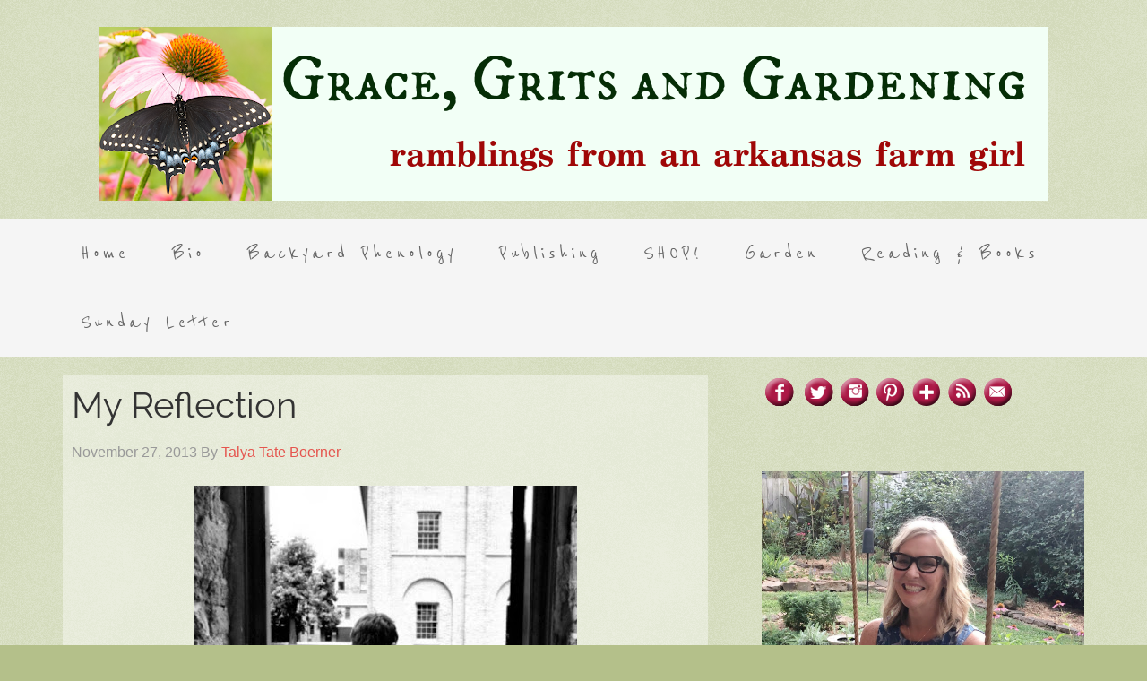

--- FILE ---
content_type: text/html; charset=UTF-8
request_url: https://gracegritsgarden.com/2013/11/my-reflection.html
body_size: 36221
content:
<!DOCTYPE html>
<html dir="ltr" lang="en-US" prefix="og: https://ogp.me/ns#">
<head ><meta charset="UTF-8" /><script>if(navigator.userAgent.match(/MSIE|Internet Explorer/i)||navigator.userAgent.match(/Trident\/7\..*?rv:11/i)){var href=document.location.href;if(!href.match(/[?&]nowprocket/)){if(href.indexOf("?")==-1){if(href.indexOf("#")==-1){document.location.href=href+"?nowprocket=1"}else{document.location.href=href.replace("#","?nowprocket=1#")}}else{if(href.indexOf("#")==-1){document.location.href=href+"&nowprocket=1"}else{document.location.href=href.replace("#","&nowprocket=1#")}}}}</script><script>(()=>{class RocketLazyLoadScripts{constructor(){this.v="2.0.4",this.userEvents=["keydown","keyup","mousedown","mouseup","mousemove","mouseover","mouseout","touchmove","touchstart","touchend","touchcancel","wheel","click","dblclick","input"],this.attributeEvents=["onblur","onclick","oncontextmenu","ondblclick","onfocus","onmousedown","onmouseenter","onmouseleave","onmousemove","onmouseout","onmouseover","onmouseup","onmousewheel","onscroll","onsubmit"]}async t(){this.i(),this.o(),/iP(ad|hone)/.test(navigator.userAgent)&&this.h(),this.u(),this.l(this),this.m(),this.k(this),this.p(this),this._(),await Promise.all([this.R(),this.L()]),this.lastBreath=Date.now(),this.S(this),this.P(),this.D(),this.O(),this.M(),await this.C(this.delayedScripts.normal),await this.C(this.delayedScripts.defer),await this.C(this.delayedScripts.async),await this.T(),await this.F(),await this.j(),await this.A(),window.dispatchEvent(new Event("rocket-allScriptsLoaded")),this.everythingLoaded=!0,this.lastTouchEnd&&await new Promise(t=>setTimeout(t,500-Date.now()+this.lastTouchEnd)),this.I(),this.H(),this.U(),this.W()}i(){this.CSPIssue=sessionStorage.getItem("rocketCSPIssue"),document.addEventListener("securitypolicyviolation",t=>{this.CSPIssue||"script-src-elem"!==t.violatedDirective||"data"!==t.blockedURI||(this.CSPIssue=!0,sessionStorage.setItem("rocketCSPIssue",!0))},{isRocket:!0})}o(){window.addEventListener("pageshow",t=>{this.persisted=t.persisted,this.realWindowLoadedFired=!0},{isRocket:!0}),window.addEventListener("pagehide",()=>{this.onFirstUserAction=null},{isRocket:!0})}h(){let t;function e(e){t=e}window.addEventListener("touchstart",e,{isRocket:!0}),window.addEventListener("touchend",function i(o){o.changedTouches[0]&&t.changedTouches[0]&&Math.abs(o.changedTouches[0].pageX-t.changedTouches[0].pageX)<10&&Math.abs(o.changedTouches[0].pageY-t.changedTouches[0].pageY)<10&&o.timeStamp-t.timeStamp<200&&(window.removeEventListener("touchstart",e,{isRocket:!0}),window.removeEventListener("touchend",i,{isRocket:!0}),"INPUT"===o.target.tagName&&"text"===o.target.type||(o.target.dispatchEvent(new TouchEvent("touchend",{target:o.target,bubbles:!0})),o.target.dispatchEvent(new MouseEvent("mouseover",{target:o.target,bubbles:!0})),o.target.dispatchEvent(new PointerEvent("click",{target:o.target,bubbles:!0,cancelable:!0,detail:1,clientX:o.changedTouches[0].clientX,clientY:o.changedTouches[0].clientY})),event.preventDefault()))},{isRocket:!0})}q(t){this.userActionTriggered||("mousemove"!==t.type||this.firstMousemoveIgnored?"keyup"===t.type||"mouseover"===t.type||"mouseout"===t.type||(this.userActionTriggered=!0,this.onFirstUserAction&&this.onFirstUserAction()):this.firstMousemoveIgnored=!0),"click"===t.type&&t.preventDefault(),t.stopPropagation(),t.stopImmediatePropagation(),"touchstart"===this.lastEvent&&"touchend"===t.type&&(this.lastTouchEnd=Date.now()),"click"===t.type&&(this.lastTouchEnd=0),this.lastEvent=t.type,t.composedPath&&t.composedPath()[0].getRootNode()instanceof ShadowRoot&&(t.rocketTarget=t.composedPath()[0]),this.savedUserEvents.push(t)}u(){this.savedUserEvents=[],this.userEventHandler=this.q.bind(this),this.userEvents.forEach(t=>window.addEventListener(t,this.userEventHandler,{passive:!1,isRocket:!0})),document.addEventListener("visibilitychange",this.userEventHandler,{isRocket:!0})}U(){this.userEvents.forEach(t=>window.removeEventListener(t,this.userEventHandler,{passive:!1,isRocket:!0})),document.removeEventListener("visibilitychange",this.userEventHandler,{isRocket:!0}),this.savedUserEvents.forEach(t=>{(t.rocketTarget||t.target).dispatchEvent(new window[t.constructor.name](t.type,t))})}m(){const t="return false",e=Array.from(this.attributeEvents,t=>"data-rocket-"+t),i="["+this.attributeEvents.join("],[")+"]",o="[data-rocket-"+this.attributeEvents.join("],[data-rocket-")+"]",s=(e,i,o)=>{o&&o!==t&&(e.setAttribute("data-rocket-"+i,o),e["rocket"+i]=new Function("event",o),e.setAttribute(i,t))};new MutationObserver(t=>{for(const n of t)"attributes"===n.type&&(n.attributeName.startsWith("data-rocket-")||this.everythingLoaded?n.attributeName.startsWith("data-rocket-")&&this.everythingLoaded&&this.N(n.target,n.attributeName.substring(12)):s(n.target,n.attributeName,n.target.getAttribute(n.attributeName))),"childList"===n.type&&n.addedNodes.forEach(t=>{if(t.nodeType===Node.ELEMENT_NODE)if(this.everythingLoaded)for(const i of[t,...t.querySelectorAll(o)])for(const t of i.getAttributeNames())e.includes(t)&&this.N(i,t.substring(12));else for(const e of[t,...t.querySelectorAll(i)])for(const t of e.getAttributeNames())this.attributeEvents.includes(t)&&s(e,t,e.getAttribute(t))})}).observe(document,{subtree:!0,childList:!0,attributeFilter:[...this.attributeEvents,...e]})}I(){this.attributeEvents.forEach(t=>{document.querySelectorAll("[data-rocket-"+t+"]").forEach(e=>{this.N(e,t)})})}N(t,e){const i=t.getAttribute("data-rocket-"+e);i&&(t.setAttribute(e,i),t.removeAttribute("data-rocket-"+e))}k(t){Object.defineProperty(HTMLElement.prototype,"onclick",{get(){return this.rocketonclick||null},set(e){this.rocketonclick=e,this.setAttribute(t.everythingLoaded?"onclick":"data-rocket-onclick","this.rocketonclick(event)")}})}S(t){function e(e,i){let o=e[i];e[i]=null,Object.defineProperty(e,i,{get:()=>o,set(s){t.everythingLoaded?o=s:e["rocket"+i]=o=s}})}e(document,"onreadystatechange"),e(window,"onload"),e(window,"onpageshow");try{Object.defineProperty(document,"readyState",{get:()=>t.rocketReadyState,set(e){t.rocketReadyState=e},configurable:!0}),document.readyState="loading"}catch(t){console.log("WPRocket DJE readyState conflict, bypassing")}}l(t){this.originalAddEventListener=EventTarget.prototype.addEventListener,this.originalRemoveEventListener=EventTarget.prototype.removeEventListener,this.savedEventListeners=[],EventTarget.prototype.addEventListener=function(e,i,o){o&&o.isRocket||!t.B(e,this)&&!t.userEvents.includes(e)||t.B(e,this)&&!t.userActionTriggered||e.startsWith("rocket-")||t.everythingLoaded?t.originalAddEventListener.call(this,e,i,o):(t.savedEventListeners.push({target:this,remove:!1,type:e,func:i,options:o}),"mouseenter"!==e&&"mouseleave"!==e||t.originalAddEventListener.call(this,e,t.savedUserEvents.push,o))},EventTarget.prototype.removeEventListener=function(e,i,o){o&&o.isRocket||!t.B(e,this)&&!t.userEvents.includes(e)||t.B(e,this)&&!t.userActionTriggered||e.startsWith("rocket-")||t.everythingLoaded?t.originalRemoveEventListener.call(this,e,i,o):t.savedEventListeners.push({target:this,remove:!0,type:e,func:i,options:o})}}J(t,e){this.savedEventListeners=this.savedEventListeners.filter(i=>{let o=i.type,s=i.target||window;return e!==o||t!==s||(this.B(o,s)&&(i.type="rocket-"+o),this.$(i),!1)})}H(){EventTarget.prototype.addEventListener=this.originalAddEventListener,EventTarget.prototype.removeEventListener=this.originalRemoveEventListener,this.savedEventListeners.forEach(t=>this.$(t))}$(t){t.remove?this.originalRemoveEventListener.call(t.target,t.type,t.func,t.options):this.originalAddEventListener.call(t.target,t.type,t.func,t.options)}p(t){let e;function i(e){return t.everythingLoaded?e:e.split(" ").map(t=>"load"===t||t.startsWith("load.")?"rocket-jquery-load":t).join(" ")}function o(o){function s(e){const s=o.fn[e];o.fn[e]=o.fn.init.prototype[e]=function(){return this[0]===window&&t.userActionTriggered&&("string"==typeof arguments[0]||arguments[0]instanceof String?arguments[0]=i(arguments[0]):"object"==typeof arguments[0]&&Object.keys(arguments[0]).forEach(t=>{const e=arguments[0][t];delete arguments[0][t],arguments[0][i(t)]=e})),s.apply(this,arguments),this}}if(o&&o.fn&&!t.allJQueries.includes(o)){const e={DOMContentLoaded:[],"rocket-DOMContentLoaded":[]};for(const t in e)document.addEventListener(t,()=>{e[t].forEach(t=>t())},{isRocket:!0});o.fn.ready=o.fn.init.prototype.ready=function(i){function s(){parseInt(o.fn.jquery)>2?setTimeout(()=>i.bind(document)(o)):i.bind(document)(o)}return"function"==typeof i&&(t.realDomReadyFired?!t.userActionTriggered||t.fauxDomReadyFired?s():e["rocket-DOMContentLoaded"].push(s):e.DOMContentLoaded.push(s)),o([])},s("on"),s("one"),s("off"),t.allJQueries.push(o)}e=o}t.allJQueries=[],o(window.jQuery),Object.defineProperty(window,"jQuery",{get:()=>e,set(t){o(t)}})}P(){const t=new Map;document.write=document.writeln=function(e){const i=document.currentScript,o=document.createRange(),s=i.parentElement;let n=t.get(i);void 0===n&&(n=i.nextSibling,t.set(i,n));const c=document.createDocumentFragment();o.setStart(c,0),c.appendChild(o.createContextualFragment(e)),s.insertBefore(c,n)}}async R(){return new Promise(t=>{this.userActionTriggered?t():this.onFirstUserAction=t})}async L(){return new Promise(t=>{document.addEventListener("DOMContentLoaded",()=>{this.realDomReadyFired=!0,t()},{isRocket:!0})})}async j(){return this.realWindowLoadedFired?Promise.resolve():new Promise(t=>{window.addEventListener("load",t,{isRocket:!0})})}M(){this.pendingScripts=[];this.scriptsMutationObserver=new MutationObserver(t=>{for(const e of t)e.addedNodes.forEach(t=>{"SCRIPT"!==t.tagName||t.noModule||t.isWPRocket||this.pendingScripts.push({script:t,promise:new Promise(e=>{const i=()=>{const i=this.pendingScripts.findIndex(e=>e.script===t);i>=0&&this.pendingScripts.splice(i,1),e()};t.addEventListener("load",i,{isRocket:!0}),t.addEventListener("error",i,{isRocket:!0}),setTimeout(i,1e3)})})})}),this.scriptsMutationObserver.observe(document,{childList:!0,subtree:!0})}async F(){await this.X(),this.pendingScripts.length?(await this.pendingScripts[0].promise,await this.F()):this.scriptsMutationObserver.disconnect()}D(){this.delayedScripts={normal:[],async:[],defer:[]},document.querySelectorAll("script[type$=rocketlazyloadscript]").forEach(t=>{t.hasAttribute("data-rocket-src")?t.hasAttribute("async")&&!1!==t.async?this.delayedScripts.async.push(t):t.hasAttribute("defer")&&!1!==t.defer||"module"===t.getAttribute("data-rocket-type")?this.delayedScripts.defer.push(t):this.delayedScripts.normal.push(t):this.delayedScripts.normal.push(t)})}async _(){await this.L();let t=[];document.querySelectorAll("script[type$=rocketlazyloadscript][data-rocket-src]").forEach(e=>{let i=e.getAttribute("data-rocket-src");if(i&&!i.startsWith("data:")){i.startsWith("//")&&(i=location.protocol+i);try{const o=new URL(i).origin;o!==location.origin&&t.push({src:o,crossOrigin:e.crossOrigin||"module"===e.getAttribute("data-rocket-type")})}catch(t){}}}),t=[...new Map(t.map(t=>[JSON.stringify(t),t])).values()],this.Y(t,"preconnect")}async G(t){if(await this.K(),!0!==t.noModule||!("noModule"in HTMLScriptElement.prototype))return new Promise(e=>{let i;function o(){(i||t).setAttribute("data-rocket-status","executed"),e()}try{if(navigator.userAgent.includes("Firefox/")||""===navigator.vendor||this.CSPIssue)i=document.createElement("script"),[...t.attributes].forEach(t=>{let e=t.nodeName;"type"!==e&&("data-rocket-type"===e&&(e="type"),"data-rocket-src"===e&&(e="src"),i.setAttribute(e,t.nodeValue))}),t.text&&(i.text=t.text),t.nonce&&(i.nonce=t.nonce),i.hasAttribute("src")?(i.addEventListener("load",o,{isRocket:!0}),i.addEventListener("error",()=>{i.setAttribute("data-rocket-status","failed-network"),e()},{isRocket:!0}),setTimeout(()=>{i.isConnected||e()},1)):(i.text=t.text,o()),i.isWPRocket=!0,t.parentNode.replaceChild(i,t);else{const i=t.getAttribute("data-rocket-type"),s=t.getAttribute("data-rocket-src");i?(t.type=i,t.removeAttribute("data-rocket-type")):t.removeAttribute("type"),t.addEventListener("load",o,{isRocket:!0}),t.addEventListener("error",i=>{this.CSPIssue&&i.target.src.startsWith("data:")?(console.log("WPRocket: CSP fallback activated"),t.removeAttribute("src"),this.G(t).then(e)):(t.setAttribute("data-rocket-status","failed-network"),e())},{isRocket:!0}),s?(t.fetchPriority="high",t.removeAttribute("data-rocket-src"),t.src=s):t.src="data:text/javascript;base64,"+window.btoa(unescape(encodeURIComponent(t.text)))}}catch(i){t.setAttribute("data-rocket-status","failed-transform"),e()}});t.setAttribute("data-rocket-status","skipped")}async C(t){const e=t.shift();return e?(e.isConnected&&await this.G(e),this.C(t)):Promise.resolve()}O(){this.Y([...this.delayedScripts.normal,...this.delayedScripts.defer,...this.delayedScripts.async],"preload")}Y(t,e){this.trash=this.trash||[];let i=!0;var o=document.createDocumentFragment();t.forEach(t=>{const s=t.getAttribute&&t.getAttribute("data-rocket-src")||t.src;if(s&&!s.startsWith("data:")){const n=document.createElement("link");n.href=s,n.rel=e,"preconnect"!==e&&(n.as="script",n.fetchPriority=i?"high":"low"),t.getAttribute&&"module"===t.getAttribute("data-rocket-type")&&(n.crossOrigin=!0),t.crossOrigin&&(n.crossOrigin=t.crossOrigin),t.integrity&&(n.integrity=t.integrity),t.nonce&&(n.nonce=t.nonce),o.appendChild(n),this.trash.push(n),i=!1}}),document.head.appendChild(o)}W(){this.trash.forEach(t=>t.remove())}async T(){try{document.readyState="interactive"}catch(t){}this.fauxDomReadyFired=!0;try{await this.K(),this.J(document,"readystatechange"),document.dispatchEvent(new Event("rocket-readystatechange")),await this.K(),document.rocketonreadystatechange&&document.rocketonreadystatechange(),await this.K(),this.J(document,"DOMContentLoaded"),document.dispatchEvent(new Event("rocket-DOMContentLoaded")),await this.K(),this.J(window,"DOMContentLoaded"),window.dispatchEvent(new Event("rocket-DOMContentLoaded"))}catch(t){console.error(t)}}async A(){try{document.readyState="complete"}catch(t){}try{await this.K(),this.J(document,"readystatechange"),document.dispatchEvent(new Event("rocket-readystatechange")),await this.K(),document.rocketonreadystatechange&&document.rocketonreadystatechange(),await this.K(),this.J(window,"load"),window.dispatchEvent(new Event("rocket-load")),await this.K(),window.rocketonload&&window.rocketonload(),await this.K(),this.allJQueries.forEach(t=>t(window).trigger("rocket-jquery-load")),await this.K(),this.J(window,"pageshow");const t=new Event("rocket-pageshow");t.persisted=this.persisted,window.dispatchEvent(t),await this.K(),window.rocketonpageshow&&window.rocketonpageshow({persisted:this.persisted})}catch(t){console.error(t)}}async K(){Date.now()-this.lastBreath>45&&(await this.X(),this.lastBreath=Date.now())}async X(){return document.hidden?new Promise(t=>setTimeout(t)):new Promise(t=>requestAnimationFrame(t))}B(t,e){return e===document&&"readystatechange"===t||(e===document&&"DOMContentLoaded"===t||(e===window&&"DOMContentLoaded"===t||(e===window&&"load"===t||e===window&&"pageshow"===t)))}static run(){(new RocketLazyLoadScripts).t()}}RocketLazyLoadScripts.run()})();</script>

<meta name="viewport" content="width=device-width, initial-scale=1" />
<title>My Reflection - grace grits and gardening</title>
<link data-rocket-preload as="style" href="https://fonts.googleapis.com/css?family=Lato%3A300%2C400%2C700%7CRaleway%3A400%2C500%7CReenie%20Beanie%7COld%20Standard%20TT&#038;display=swap" rel="preload">
<link href="https://fonts.googleapis.com/css?family=Lato%3A300%2C400%2C700%7CRaleway%3A400%2C500%7CReenie%20Beanie%7COld%20Standard%20TT&#038;display=swap" media="print" onload="this.media=&#039;all&#039;" rel="stylesheet">
<style id="wpr-usedcss">.fluid-width-video-wrapper{width:100%;position:relative;padding:0}.fluid-width-video-wrapper embed,.fluid-width-video-wrapper iframe,.fluid-width-video-wrapper object{position:absolute;top:0;left:0;width:100%;height:100%}body:not(:hover) fieldset.wprm-comment-ratings-container:focus-within span{outline:#4d90fe solid 1px}.comment-form-wprm-rating{text-align:left;margin-top:5px;margin-bottom:20px}.comment-form-wprm-rating .wprm-rating-stars{vertical-align:middle}fieldset.wprm-comment-ratings-container{position:relative;display:inline-block;padding:0;margin:0;border:0;background:0 0}fieldset.wprm-comment-ratings-container legend{position:absolute;opacity:0}fieldset.wprm-comment-ratings-container br{display:none}fieldset.wprm-comment-ratings-container input[type=radio]{float:left;margin:0!important;padding:0!important;width:16px;height:16px;min-width:0;min-height:0;opacity:0;border:0;cursor:pointer}fieldset.wprm-comment-ratings-container input[type=radio]:first-child{margin-left:-16px}fieldset.wprm-comment-ratings-container span{position:absolute;pointer-events:none;width:80px;height:16px;top:0;left:0;opacity:0;font-size:0}fieldset.wprm-comment-ratings-container span svg{width:100%!important;height:100%!important}fieldset.wprm-comment-ratings-container input:checked+span,fieldset.wprm-comment-ratings-container input:hover+span{opacity:1}fieldset.wprm-comment-ratings-container input:hover+span~span{display:none}.rtl .comment-form-wprm-rating{text-align:right}.rtl fieldset.wprm-comment-ratings-container span{left:inherit;right:0}.rtl fieldset.wprm-comment-ratings-container span svg{transform:scale(-1,1)}.tippy-box[data-animation=fade][data-state=hidden]{opacity:0}[data-tippy-root]{max-width:calc(100vw - 10px)}.tippy-box{position:relative;background-color:#333;color:#fff;border-radius:4px;font-size:14px;line-height:1.4;white-space:normal;outline:0;transition-property:transform,visibility,opacity}.tippy-box[data-placement^=top]>.tippy-arrow{bottom:0}.tippy-box[data-placement^=top]>.tippy-arrow:before{bottom:-7px;left:0;border-width:8px 8px 0;border-top-color:initial;transform-origin:center top}.tippy-box[data-placement^=bottom]>.tippy-arrow{top:0}.tippy-box[data-placement^=bottom]>.tippy-arrow:before{top:-7px;left:0;border-width:0 8px 8px;border-bottom-color:initial;transform-origin:center bottom}.tippy-box[data-placement^=left]>.tippy-arrow{right:0}.tippy-box[data-placement^=left]>.tippy-arrow:before{border-width:8px 0 8px 8px;border-left-color:initial;right:-7px;transform-origin:center left}.tippy-box[data-placement^=right]>.tippy-arrow{left:0}.tippy-box[data-placement^=right]>.tippy-arrow:before{left:-7px;border-width:8px 8px 8px 0;border-right-color:initial;transform-origin:center right}.tippy-box[data-inertia][data-state=visible]{transition-timing-function:cubic-bezier(.54,1.5,.38,1.11)}.tippy-arrow{width:16px;height:16px;color:#333}.tippy-arrow:before{content:"";position:absolute;border-color:transparent;border-style:solid}.tippy-content{position:relative;padding:5px 9px;z-index:1}.wprm-recipe-container{outline:0}.wprm-recipe{overflow:hidden;zoom:1;text-align:left;clear:both}.wprm-recipe *{box-sizing:border-box}.wprm-recipe ol,.wprm-recipe ul{-webkit-margin-before:0;-webkit-margin-after:0;-webkit-padding-start:0;margin:0;padding:0}.wprm-recipe li{font-size:1em;margin:0 0 0 32px;padding:0}.wprm-recipe p{font-size:1em;margin:0;padding:0}.wprm-recipe li,.wprm-recipe li.wprm-recipe-instruction{list-style-position:outside}.wprm-recipe li:before{display:none}.wprm-recipe h1,.wprm-recipe h2,.wprm-recipe h3,.wprm-recipe h4{clear:none;font-variant:normal;text-transform:none;letter-spacing:normal;margin:0;padding:0}body:not(.wprm-print) .wprm-recipe p:first-letter{font-size:inherit;line-height:inherit;color:inherit;margin:inherit;padding:inherit;font-family:inherit}.rtl .wprm-recipe{text-align:right}.rtl .wprm-recipe li{margin:0 32px 0 0}.wprm-recipe-instructions-container .wprm-recipe-instruction-media{max-width:100%;margin:5px 0 15px}article,aside,footer,header,main,nav,section{display:block}video{display:inline-block}[hidden],template{display:none}html{font-family:sans-serif;-ms-text-size-adjust:100%;-webkit-text-size-adjust:100%}body{margin:0}a{background:0 0}a:focus{outline:dotted thin}a:active,a:hover{outline:0}h1{font-size:2em;margin:.67em 0}hr{-moz-box-sizing:content-box;box-sizing:content-box;height:0}mark{background:#ff0;color:#000}code{font-family:monospace,serif;font-size:1em}small{font-size:80%}img{border:0}svg:not(:root){overflow:hidden}fieldset{border:1px solid silver;margin:0 2px;padding:.35em .625em .75em}legend{border:0;padding:0}button,input,select,textarea{font-family:inherit;font-size:100%;margin:0}button,input{line-height:normal}button,select{text-transform:none}button,html input[type=button],input[type=submit]{-webkit-appearance:button;cursor:pointer}button[disabled],html input[disabled]{cursor:default}input[type=checkbox],input[type=radio]{box-sizing:border-box;padding:0}input[type=search]{-webkit-appearance:textfield;-moz-box-sizing:content-box;-webkit-box-sizing:content-box;box-sizing:content-box}input[type=search]::-webkit-search-cancel-button,input[type=search]::-webkit-search-decoration{-webkit-appearance:none}button::-moz-focus-inner,input::-moz-focus-inner{border:0;padding:0}textarea{overflow:auto;vertical-align:top}table{border-collapse:collapse;border-spacing:0}*,input[type=search]{-webkit-box-sizing:border-box;-moz-box-sizing:border-box;box-sizing:border-box}.entry-content:before,.entry:before,.footer-widgets:before,.nav-primary:before,.site-container:before,.site-footer:before,.site-header:before,.site-inner:before,.wrap:before{content:" ";display:table}.entry-content:after,.entry:after,.footer-widgets:after,.nav-primary:after,.site-container:after,.site-footer:after,.site-header:after,.site-inner:after,.wrap:after{clear:both;content:" ";display:table}html{font-size:62.5%}body{background:url(https://www.blogblog.com/1kt/watermark/body_background_birds.png) left top #b4c08a;color:#000;font-family:'josefin sans',sans-serif;font-size:18px;font-size:1.8rem;font-weight:300;line-height:1.625}.button,a,button,input:focus,input[type=button],input[type=submit],textarea:focus{-webkit-transition:.1s ease-in-out;-moz-transition:.1s ease-in-out;-ms-transition:.1s ease-in-out;-o-transition:.1s ease-in-out;transition:all .1s ease-in-out}::-moz-selection{background-color:#e5554e;color:#fff}::selection{background-color:#e5554e;color:#fff}a{color:#e5554e;text-decoration:none}a:hover{color:#333}p{margin:0 0 24px;margin:0 0 2.4rem;padding:0}strong{font-weight:700}ol,ul{margin:0;padding:0}h1,h2,h3,h4{color:#333;font-family:raleway,sans-serif;font-weight:500;line-height:1.2;margin:0 0 16px;margin:0 0 1.6rem}h1{font-size:36px;font-size:3.6rem}h2{font-size:30px;font-size:3rem}h3{font-size:24px;font-size:2.4rem}h4{font-size:20px;font-size:2rem}embed,iframe,img,object,video{max-width:100%}img{height:auto}input,select,textarea{background-color:#fff;border:1px solid #ddd;color:#666;font-size:18px;font-size:1.8rem;font-weight:300;padding:16px;padding:1.6rem;width:100%}input:focus,textarea:focus{border:1px solid #999;outline:0}input[type=checkbox],input[type=image],input[type=radio]{width:auto}::-moz-placeholder{color:#666;font-weight:300;opacity:1}::-webkit-input-placeholder{color:#666;font-weight:300}.button,.entry-content .button,button,input[type=button],input[type=submit]{background-color:#e5554e;border:none;border-radius:3px;box-shadow:none;color:#fff;cursor:pointer;font-family:raleway,sans-serif;font-size:16px;font-size:1.6rem;padding:16px 24px;padding:1.6rem 2.4rem;text-transform:uppercase;width:auto}.button:hover,.entry-content .button:hover,button:hover,input:hover[type=button],input:hover[type=submit]{background-color:#d04943}.entry-content .button:hover{color:#fff}.button{display:inline-block}input[type=search]::-webkit-search-cancel-button,input[type=search]::-webkit-search-results-button{display:none}table{border-collapse:collapse;border-spacing:0;line-height:2;margin-bottom:40px;margin-bottom:4rem;width:100%}tbody{border-bottom:1px solid #ddd}td,th{text-align:left}th{font-weight:700;text-transform:uppercase}td{border-top:1px solid #ddd;padding:6px 0;padding:.6rem 0}.site-inner,.wrap{margin:0 auto;max-width:1140px}.site-inner{clear:both;padding-top:20px;padding-top:2rem}.content{float:right;padding:10px;padding:1rem;width:720px;background:url(https://www.blogblog.com/1kt/watermark/post_background_birds.png) left top}.content-sidebar .content{float:left}.sidebar{float:right;width:360px}.search-form{overflow:hidden}.entry-content .search-form{width:50%}.site-header .search-form{float:right}.search-form input[type=submit]{border:0;clip:rect(0,0,0,0);height:1px;margin:-1px;padding:0;position:absolute;width:1px}.entry-title a,.widget .widget-title a{color:#333;font-family:'reenie beanie',cursive}.entry-title a:hover{color:#666}.widget-title{font-size:16px;font-size:3.6rem;line-height:1;margin-bottom:24px;margin-bottom:2.4rem;text-align:left;font-family:'reenie beanie',cursive}.entry-title{font-size:30px;font-size:4rem;font-weight:400}.after-entry .widget-title{font-size:24px;font-size:2.4rem}.avatar{float:left}.entry-comments .avatar{height:50px;margin:0 16px 24px 0;margin:0 1.6rem 2.4rem 0;width:50px}.aligncenter{display:block;margin:0 auto!important}.widget,.widget li{word-wrap:break-word}.widget li{list-style-type:none}.site-header .wrap{padding:40px 0;padding:4rem 0}.beautiful .site-header-banner{height:0}.title-area{float:left;padding-top:10px;padding-top:1rem;width:320px}.site-title{font-family:raleway,sans-serif;font-size:36px;font-size:3.6rem;font-weight:400;line-height:1;margin-bottom:0}.site-title a,.site-title a:hover{color:#333}.site-description{display:block;height:0;margin-bottom:0;text-indent:-9999px}.header-full-width.header-image .site-title a{background-position:center!important;margin:0;height:194px}.header-image .site-header .wrap{padding:20px 0;padding:2rem 0}.header-image .site-title a{float:left;min-height:120px;width:100%}.header-full-width .site-title,.header-full-width .title-area{width:100%}.header-image .site-title a{display:block;text-indent:-9999px}.site-header .widget-area{float:right;text-align:right;width:800px}.genesis-nav-menu{clear:both;color:#666;font-family:'reenie beanie',cursive;font-size:16px;font-size:1.6rem;line-height:1.5;width:100%}.genesis-nav-menu .menu-item{display:inline-block;margin:0;text-align:left}.genesis-nav-menu a{color:#666;display:block;font-size:16px;font-size:2.5rem;letter-spacing:4px;letter-spacing:.4rem;padding:20px;padding:2rem;position:relative}.genesis-nav-menu a:hover{color:#e5554e}.genesis-nav-menu .menu-item:hover{position:static}.genesis-nav-menu>.last>a{padding-right:0}.genesis-nav-menu>.right{display:inline-block;float:right;letter-spacing:4px;letter-spacing:.4rem;list-style-type:none;padding:20px 0;padding:2rem 0;text-transform:uppercase}.genesis-nav-menu>.right>a{display:inline;padding:0}.genesis-nav-menu>.search{padding:4px 0 0;padding:.4rem 0 0}.nav-primary{background-color:#f5f5f5}#responsive-menu-icon{cursor:pointer;display:none;margin-top:10px;margin-top:1rem}#responsive-menu-icon::before{-webkit-font-smoothing:antialiased;color:#333;content:"\e00e";font-family:icon;font-size:16px;font-size:1.6rem;font-style:normal;font-variant:normal;font-weight:400;line-height:1;margin:0 auto;speak:none;text-transform:none}.entry{padding-bottom:0;margin-bottom:50px;margin-bottom:5rem}.page .entry,.single .entry{border-bottom:none;margin-bottom:40px;margin-bottom:4rem;padding:0}.entry-content ol,.entry-content p,.entry-content ul{margin-bottom:26px;margin-bottom:2.6rem}.entry-content ol,.entry-content ul{margin-left:40px;margin-left:4rem}.entry-content ol li{list-style-type:decimal}.entry-content ul li{list-style-type:disc}.entry-content ol ol,.entry-content ul ul{margin-bottom:0}.entry-meta{color:#999;font-size:16px;font-size:1.6rem}.entry-header .entry-meta{margin-bottom:24px;margin-bottom:2.4rem}.entry-comments-link::before{content:"/";margin:0 6px 0 2px;margin:0 .6rem 0 .2rem}.entry-categories,.entry-tags{display:block}.after-entry{background-color:#f5f5f5;margin-bottom:60px;margin-bottom:6rem;padding:40px;padding:4rem}.after-entry .widget{margin-bottom:40px;margin-bottom:4rem}.after-entry .widget-title{text-align:left;text-transform:none}.after-entry .widget:last-child,.after-entry p:last-child{margin-bottom:0}.after-entry li{margin-bottom:6px;margin-bottom:.6rem}.entry-comments,.entry-comments .comment,.entry-comments .comment-reply{margin-bottom:40px;margin-bottom:4rem}.entry-comments .comment{border-bottom:1px dotted #ddd}.entry-comments .children .comment,.entry-comments .comment-author,p.form-submit{margin:0}.entry-comments .comment{clear:both}p.comment-meta,p.form-submit{margin-bottom:20px;margin-bottom:2rem}.entry-comments .children .comment{border:none}.comment-respond label{display:block}.comment-respond input[type=email],.comment-respond input[type=text],.comment-respond input[type=url]{width:50%}.comment-list li{list-style-type:none}.widget li li{margin:0 0 0 40px;margin:0 0 0 4rem}.sidebar{font-size:16px;font-size:1.6rem}.sidebar p:last-child{margin-bottom:0}.sidebar li{margin-bottom:6px;margin-bottom:.6rem;word-wrap:break-word}.sidebar ul>li:last-child{margin-bottom:0}.sidebar .widget{margin-bottom:60px;margin-bottom:6rem}.footer-widgets{background-color:#f5f5f5;clear:both;padding:60px 0 20px;padding:6rem 0 2rem}.footer-widgets-1,.footer-widgets-2{width:340px}.footer-widgets-1{margin-right:60px;margin-right:6rem}.footer-widgets-1,.footer-widgets-2{float:left}.footer-widgets .widget{margin-bottom:40px;margin-bottom:4rem}.footer-widgets li{border-bottom:1px dotted #ddd;margin-bottom:8px;margin-bottom:.8rem;padding-bottom:8px;padding-bottom:.8rem;word-wrap:break-word}.footer-widgets li li{border-bottom:none;margin:0;padding:0}.site-footer{font-size:16px;font-size:1.6rem;padding:40px 0;padding:4rem 0;text-align:center}.site-footer a{color:#666}.site-footer a:hover{color:#e5554e}.site-footer p{margin-bottom:0}@media only screen and (max-width:1139px){.site-inner,.wrap{max-width:960px}.content,.site-header .widget-area{width:620px}.footer-widgets-1,.footer-widgets-2,.sidebar{width:300px}.footer-widgets-1{margin-right:30px;margin-right:3rem}}@media only screen and (max-width:1023px){.site-inner,.wrap{max-width:768px}.header-image .site-title a{background-position:center!important;background-size:contain!important;margin:0}.content,.footer-widgets-1,.footer-widgets-2,.sidebar-primary,.site-header .widget-area,.title-area{width:100%}.genesis-nav-menu,.site-description,.site-header .search-form,.site-header .title-area,.site-header .widget-area,.site-title{text-align:center}.footer-widgets-1{margin-right:0}}@media only screen and (max-width:768px){.footer-widgets,.site-footer{padding-left:5%;padding-right:5%}.site-inner{padding:40px 5%;padding:4rem 5%}.responsive-menu{display:none}#responsive-menu-icon{display:block}}:where(.wp-block-button__link){border-radius:9999px;box-shadow:none;padding:calc(.667em + 2px) calc(1.333em + 2px);text-decoration:none}:where(.wp-block-calendar table:not(.has-background) th){background:#ddd}:where(.wp-block-columns.has-background){padding:1.25em 2.375em}:where(.wp-block-post-comments input[type=submit]){border:none}.wp-block-embed{overflow-wrap:break-word}.wp-block-embed iframe{max-width:100%}.wp-block-embed__wrapper{position:relative}:where(.wp-block-file__button){border-radius:2em;padding:.5em 1em}:where(.wp-block-file__button):is(a):active,:where(.wp-block-file__button):is(a):focus,:where(.wp-block-file__button):is(a):hover,:where(.wp-block-file__button):is(a):visited{box-shadow:none;color:#fff;opacity:.85;text-decoration:none}ol,ul{box-sizing:border-box}:where(.wp-block-navigation.has-background .wp-block-navigation-item a:not(.wp-element-button)),:where(.wp-block-navigation.has-background .wp-block-navigation-submenu a:not(.wp-element-button)){padding:.5em 1em}:where(.wp-block-navigation .wp-block-navigation__submenu-container .wp-block-navigation-item a:not(.wp-element-button)),:where(.wp-block-navigation .wp-block-navigation__submenu-container .wp-block-navigation-submenu a:not(.wp-element-button)),:where(.wp-block-navigation .wp-block-navigation__submenu-container .wp-block-navigation-submenu button.wp-block-navigation-item__content),:where(.wp-block-navigation .wp-block-navigation__submenu-container .wp-block-pages-list__item button.wp-block-navigation-item__content){padding:.5em 1em}:where(p.has-text-color:not(.has-link-color)) a{color:inherit}:where(.wp-block-search__button){border:1px solid #ccc;padding:.375em .625em}:where(.wp-block-search__button-inside .wp-block-search__inside-wrapper){border:1px solid #949494;padding:4px}:where(.wp-block-search__button-inside .wp-block-search__inside-wrapper) .wp-block-search__input{border:none;border-radius:0;padding:0 0 0 .25em}:where(.wp-block-search__button-inside .wp-block-search__inside-wrapper) .wp-block-search__input:focus{outline:0}:where(.wp-block-search__button-inside .wp-block-search__inside-wrapper) :where(.wp-block-search__button){padding:.125em .5em}:where(pre.wp-block-verse){font-family:inherit}:root{--wp--preset--font-size--normal:16px;--wp--preset--font-size--huge:42px}.aligncenter{clear:both}.screen-reader-text{clip:rect(1px,1px,1px,1px);word-wrap:normal!important;border:0;-webkit-clip-path:inset(50%);clip-path:inset(50%);height:1px;margin:-1px;overflow:hidden;padding:0;position:absolute;width:1px}.screen-reader-text:focus{clip:auto!important;background-color:#ddd;-webkit-clip-path:none;clip-path:none;color:#444;display:block;font-size:1em;height:auto;left:5px;line-height:normal;padding:15px 23px 14px;text-decoration:none;top:5px;width:auto;z-index:100000}html :where(.has-border-color){border-style:solid}html :where([style*=border-top-color]){border-top-style:solid}html :where([style*=border-right-color]){border-right-style:solid}html :where([style*=border-bottom-color]){border-bottom-style:solid}html :where([style*=border-left-color]){border-left-style:solid}html :where([style*=border-width]){border-style:solid}html :where([style*=border-top-width]){border-top-style:solid}html :where([style*=border-right-width]){border-right-style:solid}html :where([style*=border-bottom-width]){border-bottom-style:solid}html :where([style*=border-left-width]){border-left-style:solid}html :where(img[class*=wp-image-]){height:auto;max-width:100%}html :where(.is-position-sticky){--wp-admin--admin-bar--position-offset:var(--wp-admin--admin-bar--height,0px)}@media screen and (max-width:600px){html :where(.is-position-sticky){--wp-admin--admin-bar--position-offset:0px}}.screen-reader-text{clip:rect(1px,1px,1px,1px);word-wrap:normal!important;border:0;-webkit-clip-path:inset(50%);clip-path:inset(50%);height:1px;margin:-1px;overflow:hidden;overflow-wrap:normal!important;padding:0;position:absolute!important;width:1px}.screen-reader-text:focus{clip:auto!important;background-color:#fff;border-radius:3px;box-shadow:0 0 2px 2px rgba(0,0,0,.6);-webkit-clip-path:none;clip-path:none;color:#2b2d2f;display:block;font-size:.875rem;font-weight:700;height:auto;left:5px;line-height:normal;padding:15px 23px 14px;text-decoration:none;top:5px;width:auto;z-index:100000}@-webkit-keyframes spin{0%{transform:rotate(0)}to{transform:rotate(1turn)}}:where(.wp-block-woocommerce-mini-cart-contents){background:#fff}:where(div[data-block-name="woocommerce/legacy-template"]){margin-left:auto;margin-right:auto;max-width:1000px}body{--wp--preset--color--black:#000000;--wp--preset--color--cyan-bluish-gray:#abb8c3;--wp--preset--color--white:#ffffff;--wp--preset--color--pale-pink:#f78da7;--wp--preset--color--vivid-red:#cf2e2e;--wp--preset--color--luminous-vivid-orange:#ff6900;--wp--preset--color--luminous-vivid-amber:#fcb900;--wp--preset--color--light-green-cyan:#7bdcb5;--wp--preset--color--vivid-green-cyan:#00d084;--wp--preset--color--pale-cyan-blue:#8ed1fc;--wp--preset--color--vivid-cyan-blue:#0693e3;--wp--preset--color--vivid-purple:#9b51e0;--wp--preset--gradient--vivid-cyan-blue-to-vivid-purple:linear-gradient(135deg,rgba(6, 147, 227, 1) 0%,rgb(155, 81, 224) 100%);--wp--preset--gradient--light-green-cyan-to-vivid-green-cyan:linear-gradient(135deg,rgb(122, 220, 180) 0%,rgb(0, 208, 130) 100%);--wp--preset--gradient--luminous-vivid-amber-to-luminous-vivid-orange:linear-gradient(135deg,rgba(252, 185, 0, 1) 0%,rgba(255, 105, 0, 1) 100%);--wp--preset--gradient--luminous-vivid-orange-to-vivid-red:linear-gradient(135deg,rgba(255, 105, 0, 1) 0%,rgb(207, 46, 46) 100%);--wp--preset--gradient--very-light-gray-to-cyan-bluish-gray:linear-gradient(135deg,rgb(238, 238, 238) 0%,rgb(169, 184, 195) 100%);--wp--preset--gradient--cool-to-warm-spectrum:linear-gradient(135deg,rgb(74, 234, 220) 0%,rgb(151, 120, 209) 20%,rgb(207, 42, 186) 40%,rgb(238, 44, 130) 60%,rgb(251, 105, 98) 80%,rgb(254, 248, 76) 100%);--wp--preset--gradient--blush-light-purple:linear-gradient(135deg,rgb(255, 206, 236) 0%,rgb(152, 150, 240) 100%);--wp--preset--gradient--blush-bordeaux:linear-gradient(135deg,rgb(254, 205, 165) 0%,rgb(254, 45, 45) 50%,rgb(107, 0, 62) 100%);--wp--preset--gradient--luminous-dusk:linear-gradient(135deg,rgb(255, 203, 112) 0%,rgb(199, 81, 192) 50%,rgb(65, 88, 208) 100%);--wp--preset--gradient--pale-ocean:linear-gradient(135deg,rgb(255, 245, 203) 0%,rgb(182, 227, 212) 50%,rgb(51, 167, 181) 100%);--wp--preset--gradient--electric-grass:linear-gradient(135deg,rgb(202, 248, 128) 0%,rgb(113, 206, 126) 100%);--wp--preset--gradient--midnight:linear-gradient(135deg,rgb(2, 3, 129) 0%,rgb(40, 116, 252) 100%);--wp--preset--duotone--dark-grayscale:url('#wp-duotone-dark-grayscale');--wp--preset--duotone--grayscale:url('#wp-duotone-grayscale');--wp--preset--duotone--purple-yellow:url('#wp-duotone-purple-yellow');--wp--preset--duotone--blue-red:url('#wp-duotone-blue-red');--wp--preset--duotone--midnight:url('#wp-duotone-midnight');--wp--preset--duotone--magenta-yellow:url('#wp-duotone-magenta-yellow');--wp--preset--duotone--purple-green:url('#wp-duotone-purple-green');--wp--preset--duotone--blue-orange:url('#wp-duotone-blue-orange');--wp--preset--font-size--small:13px;--wp--preset--font-size--medium:20px;--wp--preset--font-size--large:36px;--wp--preset--font-size--x-large:42px;--wp--preset--spacing--20:0.44rem;--wp--preset--spacing--30:0.67rem;--wp--preset--spacing--40:1rem;--wp--preset--spacing--50:1.5rem;--wp--preset--spacing--60:2.25rem;--wp--preset--spacing--70:3.38rem;--wp--preset--spacing--80:5.06rem;--wp--preset--shadow--natural:6px 6px 9px rgba(0, 0, 0, .2);--wp--preset--shadow--deep:12px 12px 50px rgba(0, 0, 0, .4);--wp--preset--shadow--sharp:6px 6px 0px rgba(0, 0, 0, .2);--wp--preset--shadow--outlined:6px 6px 0px -3px rgba(255, 255, 255, 1),6px 6px rgba(0, 0, 0, 1);--wp--preset--shadow--crisp:6px 6px 0px rgba(0, 0, 0, 1)}:where(.is-layout-flex){gap:.5em}:where(.wp-block-columns.is-layout-flex){gap:2em}.woocommerce img{height:auto;max-width:100%}.woocommerce ul.products{clear:both}.woocommerce ul.products::after,.woocommerce ul.products::before{content:" ";display:table}.woocommerce ul.products::after{clear:both}.woocommerce ul.products li.last{margin-right:0}.woocommerce .woocommerce-ordering{float:right}.woocommerce #content table.cart img,.woocommerce table.cart img{height:auto}.woocommerce ul.product_list_widget li::after,.woocommerce ul.product_list_widget li::before,.woocommerce-page ul.product_list_widget li::after,.woocommerce-page ul.product_list_widget li::before{content:" ";display:table}.woocommerce ul.product_list_widget li::after,.woocommerce-page ul.product_list_widget li::after{clear:both}.woocommerce ul.product_list_widget li img,.woocommerce-page ul.product_list_widget li img{float:right;height:auto}.woocommerce form .password-input{display:flex;flex-direction:column;justify-content:center;position:relative}.woocommerce form .password-input input[type=password]{padding-right:2.5rem}.woocommerce form .password-input input::-ms-reveal{display:none}.woocommerce form .show-password-input{position:absolute;right:.7em;top:.7em;cursor:pointer}.woocommerce form .show-password-input::after{font-family:WooCommerce;speak:never;font-weight:400;font-variant:normal;text-transform:none;line-height:1;-webkit-font-smoothing:antialiased;margin-left:.618em;content:"\e010";text-decoration:none}.woocommerce form .show-password-input.display-password::after{color:#585858}:root{--woocommerce:#a46497;--wc-green:#7ad03a;--wc-red:#a00;--wc-orange:#ffba00;--wc-blue:#2ea2cc;--wc-primary:#a46497;--wc-primary-text:white;--wc-secondary:#ebe9eb;--wc-secondary-text:#515151;--wc-highlight:#77a464;--wc-highligh-text:white;--wc-content-bg:#fff;--wc-subtext:#767676}@keyframes spin{0%{transform:rotate(0)}to{transform:rotate(1turn)}100%{transform:rotate(360deg)}}@font-face{font-display:swap;font-family:WooCommerce;src:url(https://gracegritsgarden.com/wp-content/plugins/woocommerce/assets/fonts/WooCommerce.eot);src:url(https://gracegritsgarden.com/wp-content/plugins/woocommerce/assets/fonts/WooCommerce.eot?#iefix) format("embedded-opentype"),url(https://gracegritsgarden.com/wp-content/plugins/woocommerce/assets/fonts/WooCommerce.woff) format("woff"),url(https://gracegritsgarden.com/wp-content/plugins/woocommerce/assets/fonts/WooCommerce.ttf) format("truetype"),url(https://gracegritsgarden.com/wp-content/plugins/woocommerce/assets/fonts/WooCommerce.svg#WooCommerce) format("svg");font-weight:400;font-style:normal}.woocommerce-store-notice{position:absolute;top:0;left:0;right:0;margin:0;width:100%;font-size:1em;padding:1em 0;text-align:center;background-color:#a46497;color:#fff;z-index:99998;box-shadow:0 1px 1em rgba(0,0,0,.2);display:none}.woocommerce-store-notice a{color:#fff;text-decoration:underline}.screen-reader-text{clip:rect(1px,1px,1px,1px);height:1px;overflow:hidden;position:absolute!important;width:1px;word-wrap:normal!important}.woocommerce .blockUI.blockOverlay{position:relative}.woocommerce .blockUI.blockOverlay::before{height:1em;width:1em;display:block;position:absolute;top:50%;left:50%;margin-left:-.5em;margin-top:-.5em;content:"";animation:1s ease-in-out infinite spin;background:url(https://gracegritsgarden.com/wp-content/plugins/woocommerce/assets/images/icons/loader.svg) center center;background-size:cover;line-height:1;text-align:center;font-size:2em;color:rgba(0,0,0,.75)}.woocommerce a.remove{display:block;font-size:1.5em;height:1em;width:1em;text-align:center;line-height:1;border-radius:100%;color:red!important;text-decoration:none;font-weight:700;border:0}.woocommerce a.remove:hover{color:#fff!important;background:red}.woocommerce .products ul,.woocommerce ul.products{margin:0 0 1em;padding:0;list-style:none;clear:both}.woocommerce .products ul::after,.woocommerce .products ul::before,.woocommerce ul.products::after,.woocommerce ul.products::before{content:" ";display:table}.woocommerce .products ul::after,.woocommerce ul.products::after{clear:both}.woocommerce .products ul li,.woocommerce ul.products li{list-style:none}.woocommerce .woocommerce-ordering{margin:0 0 1em}.woocommerce .woocommerce-ordering select{vertical-align:top}.woocommerce .cart .button,.woocommerce .cart input.button{float:none}.woocommerce a.added_to_cart{padding-top:.5em;display:inline-block}.woocommerce ul.product_list_widget{list-style:none;padding:0;margin:0}.woocommerce ul.product_list_widget li{padding:4px 0;margin:0;list-style:none}.woocommerce ul.product_list_widget li::after,.woocommerce ul.product_list_widget li::before{content:" ";display:table}.woocommerce ul.product_list_widget li::after{clear:both}.woocommerce ul.product_list_widget li a{display:block;font-weight:700}.woocommerce ul.product_list_widget li img{float:right;margin-left:4px;width:32px;height:auto;box-shadow:none}.woocommerce ul.product_list_widget li dl{margin:0;padding-left:1em;border-left:2px solid rgba(0,0,0,.1)}.woocommerce ul.product_list_widget li dl::after,.woocommerce ul.product_list_widget li dl::before{content:" ";display:table}.woocommerce ul.product_list_widget li dl::after{clear:both}.woocommerce ul.product_list_widget li dl dd,.woocommerce ul.product_list_widget li dl dt{display:inline-block;float:left;margin-bottom:1em}.woocommerce ul.product_list_widget li dl dt{font-weight:700;padding:0 0 .25em;margin:0 4px 0 0;clear:left}.woocommerce ul.product_list_widget li dl dd{padding:0 0 .25em}.woocommerce ul.product_list_widget li dl dd p:last-child{margin-bottom:0}.woocommerce ul.product_list_widget li .star-rating{float:none}.woocommerce .widget_shopping_cart .total,.woocommerce.widget_shopping_cart .total{border-top:3px double #ebe9eb;padding:4px 0 0}.woocommerce .widget_shopping_cart .total strong,.woocommerce.widget_shopping_cart .total strong{min-width:40px;display:inline-block}.woocommerce .widget_shopping_cart .cart_list li,.woocommerce.widget_shopping_cart .cart_list li{padding-left:2em;position:relative;padding-top:0}.woocommerce .widget_shopping_cart .cart_list li a.remove,.woocommerce.widget_shopping_cart .cart_list li a.remove{position:absolute;top:0;left:0}.woocommerce .widget_shopping_cart .buttons::after,.woocommerce .widget_shopping_cart .buttons::before,.woocommerce.widget_shopping_cart .buttons::after,.woocommerce.widget_shopping_cart .buttons::before{content:" ";display:table}.woocommerce .widget_shopping_cart .buttons::after,.woocommerce.widget_shopping_cart .buttons::after{clear:both}.woocommerce .widget_shopping_cart .buttons a,.woocommerce.widget_shopping_cart .buttons a{margin-right:5px;margin-bottom:5px}.woocommerce form.login{border:1px solid #d3ced2;padding:20px;margin:2em 0;text-align:left;border-radius:5px}.woocommerce:where(body:not(.woocommerce-block-theme-has-button-styles)) #respond input#submit,.woocommerce:where(body:not(.woocommerce-block-theme-has-button-styles)) a.button,.woocommerce:where(body:not(.woocommerce-block-theme-has-button-styles)) button.button,.woocommerce:where(body:not(.woocommerce-block-theme-has-button-styles)) input.button,:where(body:not(.woocommerce-block-theme-has-button-styles)) .woocommerce #respond input#submit,:where(body:not(.woocommerce-block-theme-has-button-styles)) .woocommerce a.button,:where(body:not(.woocommerce-block-theme-has-button-styles)) .woocommerce button.button,:where(body:not(.woocommerce-block-theme-has-button-styles)) .woocommerce input.button{font-size:100%;margin:0;line-height:1;cursor:pointer;position:relative;text-decoration:none;overflow:visible;padding:.618em 1em;font-weight:700;border-radius:3px;left:auto;color:#515151;background-color:#ebe9eb;border:0;display:inline-block;background-image:none;box-shadow:none;text-shadow:none}.woocommerce:where(body:not(.woocommerce-block-theme-has-button-styles)) #respond input#submit.loading,.woocommerce:where(body:not(.woocommerce-block-theme-has-button-styles)) a.button.loading,.woocommerce:where(body:not(.woocommerce-block-theme-has-button-styles)) button.button.loading,.woocommerce:where(body:not(.woocommerce-block-theme-has-button-styles)) input.button.loading,:where(body:not(.woocommerce-block-theme-has-button-styles)) .woocommerce #respond input#submit.loading,:where(body:not(.woocommerce-block-theme-has-button-styles)) .woocommerce a.button.loading,:where(body:not(.woocommerce-block-theme-has-button-styles)) .woocommerce button.button.loading,:where(body:not(.woocommerce-block-theme-has-button-styles)) .woocommerce input.button.loading{opacity:.25;padding-right:2.618em}.woocommerce:where(body:not(.woocommerce-block-theme-has-button-styles)) #respond input#submit.loading::after,.woocommerce:where(body:not(.woocommerce-block-theme-has-button-styles)) a.button.loading::after,.woocommerce:where(body:not(.woocommerce-block-theme-has-button-styles)) button.button.loading::after,.woocommerce:where(body:not(.woocommerce-block-theme-has-button-styles)) input.button.loading::after,:where(body:not(.woocommerce-block-theme-has-button-styles)) .woocommerce #respond input#submit.loading::after,:where(body:not(.woocommerce-block-theme-has-button-styles)) .woocommerce a.button.loading::after,:where(body:not(.woocommerce-block-theme-has-button-styles)) .woocommerce button.button.loading::after,:where(body:not(.woocommerce-block-theme-has-button-styles)) .woocommerce input.button.loading::after{font-family:WooCommerce;content:"\e01c";vertical-align:top;font-weight:400;position:absolute;top:.618em;right:1em;animation:2s linear infinite spin}.woocommerce:where(body:not(.woocommerce-block-theme-has-button-styles)) #respond input#submit.added::after,.woocommerce:where(body:not(.woocommerce-block-theme-has-button-styles)) a.button.added::after,.woocommerce:where(body:not(.woocommerce-block-theme-has-button-styles)) button.button.added::after,.woocommerce:where(body:not(.woocommerce-block-theme-has-button-styles)) input.button.added::after,:where(body:not(.woocommerce-block-theme-has-button-styles)) .woocommerce #respond input#submit.added::after,:where(body:not(.woocommerce-block-theme-has-button-styles)) .woocommerce a.button.added::after,:where(body:not(.woocommerce-block-theme-has-button-styles)) .woocommerce button.button.added::after,:where(body:not(.woocommerce-block-theme-has-button-styles)) .woocommerce input.button.added::after{font-family:WooCommerce;content:"\e017";margin-left:.53em;vertical-align:bottom}.woocommerce:where(body:not(.woocommerce-block-theme-has-button-styles)) #respond input#submit:hover,.woocommerce:where(body:not(.woocommerce-block-theme-has-button-styles)) a.button:hover,.woocommerce:where(body:not(.woocommerce-block-theme-has-button-styles)) button.button:hover,.woocommerce:where(body:not(.woocommerce-block-theme-has-button-styles)) input.button:hover,:where(body:not(.woocommerce-block-theme-has-button-styles)) .woocommerce #respond input#submit:hover,:where(body:not(.woocommerce-block-theme-has-button-styles)) .woocommerce a.button:hover,:where(body:not(.woocommerce-block-theme-has-button-styles)) .woocommerce button.button:hover,:where(body:not(.woocommerce-block-theme-has-button-styles)) .woocommerce input.button:hover{background-color:#dfdcde;text-decoration:none;background-image:none;color:#515151}.woocommerce:where(body:not(.woocommerce-block-theme-has-button-styles)) #respond input#submit.alt,.woocommerce:where(body:not(.woocommerce-block-theme-has-button-styles)) a.button.alt,.woocommerce:where(body:not(.woocommerce-block-theme-has-button-styles)) button.button.alt,.woocommerce:where(body:not(.woocommerce-block-theme-has-button-styles)) input.button.alt,:where(body:not(.woocommerce-block-theme-has-button-styles)) .woocommerce #respond input#submit.alt,:where(body:not(.woocommerce-block-theme-has-button-styles)) .woocommerce a.button.alt,:where(body:not(.woocommerce-block-theme-has-button-styles)) .woocommerce button.button.alt,:where(body:not(.woocommerce-block-theme-has-button-styles)) .woocommerce input.button.alt{background-color:#a46497;color:#fff;-webkit-font-smoothing:antialiased}.woocommerce:where(body:not(.woocommerce-block-theme-has-button-styles)) #respond input#submit.alt:hover,.woocommerce:where(body:not(.woocommerce-block-theme-has-button-styles)) a.button.alt:hover,.woocommerce:where(body:not(.woocommerce-block-theme-has-button-styles)) button.button.alt:hover,.woocommerce:where(body:not(.woocommerce-block-theme-has-button-styles)) input.button.alt:hover,:where(body:not(.woocommerce-block-theme-has-button-styles)) .woocommerce #respond input#submit.alt:hover,:where(body:not(.woocommerce-block-theme-has-button-styles)) .woocommerce a.button.alt:hover,:where(body:not(.woocommerce-block-theme-has-button-styles)) .woocommerce button.button.alt:hover,:where(body:not(.woocommerce-block-theme-has-button-styles)) .woocommerce input.button.alt:hover{background-color:#96588a;color:#fff}.woocommerce:where(body:not(.woocommerce-block-theme-has-button-styles)) #respond input#submit.alt.disabled,.woocommerce:where(body:not(.woocommerce-block-theme-has-button-styles)) #respond input#submit.alt.disabled:hover,.woocommerce:where(body:not(.woocommerce-block-theme-has-button-styles)) #respond input#submit.alt:disabled,.woocommerce:where(body:not(.woocommerce-block-theme-has-button-styles)) #respond input#submit.alt:disabled:hover,.woocommerce:where(body:not(.woocommerce-block-theme-has-button-styles)) #respond input#submit.alt:disabled[disabled],.woocommerce:where(body:not(.woocommerce-block-theme-has-button-styles)) #respond input#submit.alt:disabled[disabled]:hover,.woocommerce:where(body:not(.woocommerce-block-theme-has-button-styles)) a.button.alt.disabled,.woocommerce:where(body:not(.woocommerce-block-theme-has-button-styles)) a.button.alt.disabled:hover,.woocommerce:where(body:not(.woocommerce-block-theme-has-button-styles)) a.button.alt:disabled,.woocommerce:where(body:not(.woocommerce-block-theme-has-button-styles)) a.button.alt:disabled:hover,.woocommerce:where(body:not(.woocommerce-block-theme-has-button-styles)) a.button.alt:disabled[disabled],.woocommerce:where(body:not(.woocommerce-block-theme-has-button-styles)) a.button.alt:disabled[disabled]:hover,.woocommerce:where(body:not(.woocommerce-block-theme-has-button-styles)) button.button.alt.disabled,.woocommerce:where(body:not(.woocommerce-block-theme-has-button-styles)) button.button.alt.disabled:hover,.woocommerce:where(body:not(.woocommerce-block-theme-has-button-styles)) button.button.alt:disabled,.woocommerce:where(body:not(.woocommerce-block-theme-has-button-styles)) button.button.alt:disabled:hover,.woocommerce:where(body:not(.woocommerce-block-theme-has-button-styles)) button.button.alt:disabled[disabled],.woocommerce:where(body:not(.woocommerce-block-theme-has-button-styles)) button.button.alt:disabled[disabled]:hover,.woocommerce:where(body:not(.woocommerce-block-theme-has-button-styles)) input.button.alt.disabled,.woocommerce:where(body:not(.woocommerce-block-theme-has-button-styles)) input.button.alt.disabled:hover,.woocommerce:where(body:not(.woocommerce-block-theme-has-button-styles)) input.button.alt:disabled,.woocommerce:where(body:not(.woocommerce-block-theme-has-button-styles)) input.button.alt:disabled:hover,.woocommerce:where(body:not(.woocommerce-block-theme-has-button-styles)) input.button.alt:disabled[disabled],.woocommerce:where(body:not(.woocommerce-block-theme-has-button-styles)) input.button.alt:disabled[disabled]:hover,:where(body:not(.woocommerce-block-theme-has-button-styles)) .woocommerce #respond input#submit.alt.disabled,:where(body:not(.woocommerce-block-theme-has-button-styles)) .woocommerce #respond input#submit.alt.disabled:hover,:where(body:not(.woocommerce-block-theme-has-button-styles)) .woocommerce #respond input#submit.alt:disabled,:where(body:not(.woocommerce-block-theme-has-button-styles)) .woocommerce #respond input#submit.alt:disabled:hover,:where(body:not(.woocommerce-block-theme-has-button-styles)) .woocommerce #respond input#submit.alt:disabled[disabled],:where(body:not(.woocommerce-block-theme-has-button-styles)) .woocommerce #respond input#submit.alt:disabled[disabled]:hover,:where(body:not(.woocommerce-block-theme-has-button-styles)) .woocommerce a.button.alt.disabled,:where(body:not(.woocommerce-block-theme-has-button-styles)) .woocommerce a.button.alt.disabled:hover,:where(body:not(.woocommerce-block-theme-has-button-styles)) .woocommerce a.button.alt:disabled,:where(body:not(.woocommerce-block-theme-has-button-styles)) .woocommerce a.button.alt:disabled:hover,:where(body:not(.woocommerce-block-theme-has-button-styles)) .woocommerce a.button.alt:disabled[disabled],:where(body:not(.woocommerce-block-theme-has-button-styles)) .woocommerce a.button.alt:disabled[disabled]:hover,:where(body:not(.woocommerce-block-theme-has-button-styles)) .woocommerce button.button.alt.disabled,:where(body:not(.woocommerce-block-theme-has-button-styles)) .woocommerce button.button.alt.disabled:hover,:where(body:not(.woocommerce-block-theme-has-button-styles)) .woocommerce button.button.alt:disabled,:where(body:not(.woocommerce-block-theme-has-button-styles)) .woocommerce button.button.alt:disabled:hover,:where(body:not(.woocommerce-block-theme-has-button-styles)) .woocommerce button.button.alt:disabled[disabled],:where(body:not(.woocommerce-block-theme-has-button-styles)) .woocommerce button.button.alt:disabled[disabled]:hover,:where(body:not(.woocommerce-block-theme-has-button-styles)) .woocommerce input.button.alt.disabled,:where(body:not(.woocommerce-block-theme-has-button-styles)) .woocommerce input.button.alt.disabled:hover,:where(body:not(.woocommerce-block-theme-has-button-styles)) .woocommerce input.button.alt:disabled,:where(body:not(.woocommerce-block-theme-has-button-styles)) .woocommerce input.button.alt:disabled:hover,:where(body:not(.woocommerce-block-theme-has-button-styles)) .woocommerce input.button.alt:disabled[disabled],:where(body:not(.woocommerce-block-theme-has-button-styles)) .woocommerce input.button.alt:disabled[disabled]:hover{background-color:#a46497;color:#fff}.woocommerce:where(body:not(.woocommerce-block-theme-has-button-styles)) #respond input#submit.disabled,.woocommerce:where(body:not(.woocommerce-block-theme-has-button-styles)) #respond input#submit:disabled,.woocommerce:where(body:not(.woocommerce-block-theme-has-button-styles)) #respond input#submit:disabled[disabled],.woocommerce:where(body:not(.woocommerce-block-theme-has-button-styles)) a.button.disabled,.woocommerce:where(body:not(.woocommerce-block-theme-has-button-styles)) a.button:disabled,.woocommerce:where(body:not(.woocommerce-block-theme-has-button-styles)) a.button:disabled[disabled],.woocommerce:where(body:not(.woocommerce-block-theme-has-button-styles)) button.button.disabled,.woocommerce:where(body:not(.woocommerce-block-theme-has-button-styles)) button.button:disabled,.woocommerce:where(body:not(.woocommerce-block-theme-has-button-styles)) button.button:disabled[disabled],.woocommerce:where(body:not(.woocommerce-block-theme-has-button-styles)) input.button.disabled,.woocommerce:where(body:not(.woocommerce-block-theme-has-button-styles)) input.button:disabled,.woocommerce:where(body:not(.woocommerce-block-theme-has-button-styles)) input.button:disabled[disabled],:where(body:not(.woocommerce-block-theme-has-button-styles)) .woocommerce #respond input#submit.disabled,:where(body:not(.woocommerce-block-theme-has-button-styles)) .woocommerce #respond input#submit:disabled,:where(body:not(.woocommerce-block-theme-has-button-styles)) .woocommerce #respond input#submit:disabled[disabled],:where(body:not(.woocommerce-block-theme-has-button-styles)) .woocommerce a.button.disabled,:where(body:not(.woocommerce-block-theme-has-button-styles)) .woocommerce a.button:disabled,:where(body:not(.woocommerce-block-theme-has-button-styles)) .woocommerce a.button:disabled[disabled],:where(body:not(.woocommerce-block-theme-has-button-styles)) .woocommerce button.button.disabled,:where(body:not(.woocommerce-block-theme-has-button-styles)) .woocommerce button.button:disabled,:where(body:not(.woocommerce-block-theme-has-button-styles)) .woocommerce button.button:disabled[disabled],:where(body:not(.woocommerce-block-theme-has-button-styles)) .woocommerce input.button.disabled,:where(body:not(.woocommerce-block-theme-has-button-styles)) .woocommerce input.button:disabled,:where(body:not(.woocommerce-block-theme-has-button-styles)) .woocommerce input.button:disabled[disabled]{color:inherit;cursor:not-allowed;opacity:.5;padding:.618em 1em}.woocommerce:where(body:not(.woocommerce-block-theme-has-button-styles)) #respond input#submit.disabled:hover,.woocommerce:where(body:not(.woocommerce-block-theme-has-button-styles)) #respond input#submit:disabled:hover,.woocommerce:where(body:not(.woocommerce-block-theme-has-button-styles)) #respond input#submit:disabled[disabled]:hover,.woocommerce:where(body:not(.woocommerce-block-theme-has-button-styles)) a.button.disabled:hover,.woocommerce:where(body:not(.woocommerce-block-theme-has-button-styles)) a.button:disabled:hover,.woocommerce:where(body:not(.woocommerce-block-theme-has-button-styles)) a.button:disabled[disabled]:hover,.woocommerce:where(body:not(.woocommerce-block-theme-has-button-styles)) button.button.disabled:hover,.woocommerce:where(body:not(.woocommerce-block-theme-has-button-styles)) button.button:disabled:hover,.woocommerce:where(body:not(.woocommerce-block-theme-has-button-styles)) button.button:disabled[disabled]:hover,.woocommerce:where(body:not(.woocommerce-block-theme-has-button-styles)) input.button.disabled:hover,.woocommerce:where(body:not(.woocommerce-block-theme-has-button-styles)) input.button:disabled:hover,.woocommerce:where(body:not(.woocommerce-block-theme-has-button-styles)) input.button:disabled[disabled]:hover,:where(body:not(.woocommerce-block-theme-has-button-styles)) .woocommerce #respond input#submit.disabled:hover,:where(body:not(.woocommerce-block-theme-has-button-styles)) .woocommerce #respond input#submit:disabled:hover,:where(body:not(.woocommerce-block-theme-has-button-styles)) .woocommerce #respond input#submit:disabled[disabled]:hover,:where(body:not(.woocommerce-block-theme-has-button-styles)) .woocommerce a.button.disabled:hover,:where(body:not(.woocommerce-block-theme-has-button-styles)) .woocommerce a.button:disabled:hover,:where(body:not(.woocommerce-block-theme-has-button-styles)) .woocommerce a.button:disabled[disabled]:hover,:where(body:not(.woocommerce-block-theme-has-button-styles)) .woocommerce button.button.disabled:hover,:where(body:not(.woocommerce-block-theme-has-button-styles)) .woocommerce button.button:disabled:hover,:where(body:not(.woocommerce-block-theme-has-button-styles)) .woocommerce button.button:disabled[disabled]:hover,:where(body:not(.woocommerce-block-theme-has-button-styles)) .woocommerce input.button.disabled:hover,:where(body:not(.woocommerce-block-theme-has-button-styles)) .woocommerce input.button:disabled:hover,:where(body:not(.woocommerce-block-theme-has-button-styles)) .woocommerce input.button:disabled[disabled]:hover{color:inherit;background-color:#ebe9eb}.mc4wp-form input[name^=_mc4wp_honey]{display:none!important}.mc4wp-form-basic{margin:1em 0}.mc4wp-form-basic input,.mc4wp-form-basic label{width:auto;box-sizing:border-box;cursor:auto;height:auto;vertical-align:baseline;line-height:normal;display:block}.mc4wp-form-basic input:after,.mc4wp-form-basic label:after{content:"";clear:both;display:table}.mc4wp-form-basic label{margin-bottom:6px;font-weight:700;display:block}.mc4wp-form-basic input[type=date],.mc4wp-form-basic input[type=email],.mc4wp-form-basic input[type=tel],.mc4wp-form-basic input[type=text],.mc4wp-form-basic input[type=url],.mc4wp-form-basic select,.mc4wp-form-basic textarea{min-height:32px;width:100%;max-width:480px}.mc4wp-form-basic input[type=number]{min-width:40px}.mc4wp-form-basic input[type=checkbox],.mc4wp-form-basic input[type=radio]{height:13px;width:13px;border:0;margin:0 6px 0 0;padding:0;display:inline-block;position:relative}.mc4wp-form-basic input[type=checkbox]{-webkit-appearance:checkbox;-moz-appearance:checkbox;appearance:checkbox}.mc4wp-form-basic input[type=radio]{-webkit-appearance:radio;-moz-appearance:radio;appearance:radio}.mc4wp-form-basic button,.mc4wp-form-basic input[type=button],.mc4wp-form-basic input[type=submit]{cursor:pointer;-webkit-appearance:none;-moz-appearance:none;appearance:none;display:inline-block}.mc4wp-form-basic label>span,.mc4wp-form-basic li>label{font-weight:400}.rtl .mc4wp-form-basic input[type=checkbox],.rtl .mc4wp-form-basic input[type=radio]{margin:0 0 0 6px}@font-face{font-display:swap;font-family:Raleway;font-style:normal;font-weight:400;src:url(https://fonts.gstatic.com/s/raleway/v28/1Ptug8zYS_SKggPNyC0ITw.woff2) format('woff2');unicode-range:U+0000-00FF,U+0131,U+0152-0153,U+02BB-02BC,U+02C6,U+02DA,U+02DC,U+2000-206F,U+2074,U+20AC,U+2122,U+2191,U+2193,U+2212,U+2215,U+FEFF,U+FFFD}@font-face{font-display:swap;font-family:Raleway;font-style:normal;font-weight:500;src:url(https://fonts.gstatic.com/s/raleway/v28/1Ptug8zYS_SKggPNyC0ITw.woff2) format('woff2');unicode-range:U+0000-00FF,U+0131,U+0152-0153,U+02BB-02BC,U+02C6,U+02DA,U+02DC,U+2000-206F,U+2074,U+20AC,U+2122,U+2191,U+2193,U+2212,U+2215,U+FEFF,U+FFFD}.addtoany_content{clear:both;margin:16px auto}.addtoany_list{display:inline;line-height:16px}.addtoany_list a,.widget .addtoany_list a{border:0;box-shadow:none;display:inline-block;font-size:16px;padding:0 4px;vertical-align:middle}.addtoany_list a img{border:0;display:inline-block;opacity:1;overflow:hidden;vertical-align:baseline}.addtoany_list a span{display:inline-block;float:none}.addtoany_list.a2a_kit_size_32 a{font-size:32px}.addtoany_list.a2a_kit_size_32 a:not(.addtoany_special_service)>span{height:32px;line-height:32px;width:32px}.addtoany_list a:not(.addtoany_special_service)>span{border-radius:4px;display:inline-block;opacity:1}.addtoany_list a:hover,.widget .addtoany_list a:hover{background:0 0;border:0;box-shadow:none}.addtoany_list a:hover img,.addtoany_list a:hover span{opacity:.7}a.addtoany_share img{border:0;width:auto;height:auto}iframe.__youtube_prefs__{border-width:0}.epyt-gallery{text-align:center}.epyt-gallery iframe{margin-bottom:0}.epyt-gallery-list{margin:0 -8px;position:relative;transition:opacity ease-out .3s;display:block}.epyt-gallery-list .epyt-gallery-thumb{box-sizing:border-box}.epyt-gallery-list p{display:none}.epyt-gallery-list.epyt-loading{opacity:.5;transition:opacity ease-out .3s}.epyt-gallery-thumb{position:relative;box-sizing:border-box;overflow-y:hidden;display:block!important;cursor:pointer;opacity:1;float:left;padding:0 8px 10px;height:auto}.epyt-gallery-thumb.hover{position:relative;opacity:1;transition:opacity ease-out .3s;height:auto}.epyt-pagebutton>div{display:inline}.epyt-pagebutton.hide{display:none!important;opacity:0!important;visibility:hidden!important}body div.__youtube_prefs__.__youtube_prefs_gdpr__{background-color:#000;background-image:-webkit-linear-gradient(top,#000,#444);background-image:linear-gradient(to bottom,#000,#444);padding:25px;height:auto;text-align:left}body div.__youtube_prefs__.__youtube_prefs_gdpr__ *{color:#e3e3e3!important}body div.__youtube_prefs__.__youtube_prefs_gdpr__ a{text-decoration:underline}body div.__youtube_prefs__.__youtube_prefs_gdpr__ button.__youtube_prefs_gdpr__,body div.__youtube_prefs__.__youtube_prefs_gdpr__ button.__youtube_prefs_gdpr__:hover{display:inline-block;padding:5px 10px;background:#e62117!important;color:#fff!important;text-decoration:none!important;border-radius:3px;font-weight:400;border-width:0;box-sizing:border-box}body div.__youtube_prefs__.__youtube_prefs_gdpr__ button.__youtube_prefs_gdpr__ img{width:20px!important;height:auto!important;vertical-align:middle!important;padding:0 6px 3px 0;display:inline-block;background:0 0;-webkit-box-shadow:none;box-shadow:none;margin-left:8px}.epyt-facade{position:relative;padding-bottom:56.25%;height:0;overflow:hidden;max-width:100%;-webkit-transition:.4s;-moz-transition:.4s;transition:.4s all}.epyt-facade:hover{-webkit-filter:brightness(90%);-moz-filter:brightness(90%);filter:brightness(90%)}.epyt-facade button.epyt-facade-play{background-color:transparent!important;position:absolute;left:50%;top:50%;width:68px;height:48px;margin-left:-34px;margin-top:-24px;-webkit-transition:opacity .25s cubic-bezier(0,0,.2,1);transition:opacity .25s cubic-bezier(0,0,.2,1);cursor:pointer;border-width:0!important}.epyt-facade button.epyt-facade-play svg{height:100%;left:0;position:absolute;top:0;width:100%;pointer-events:none}.epyt-facade button.epyt-facade-play svg .ytp-large-play-button-bg{-webkit-transition:fill .1s cubic-bezier(.4,0,1,1),fill-opacity .1s cubic-bezier(.4,0,1,1);transition:fill .1s cubic-bezier(.4,0,1,1),fill-opacity .1s cubic-bezier(.4,0,1,1);fill:#212121;fill-opacity:.8}.epyt-facade:hover button.epyt-facade-play svg .ytp-large-play-button-bg{-webkit-transition:fill .1s cubic-bezier(0,0,.2,1),fill-opacity .1s cubic-bezier(0,0,.2,1);transition:fill .1s cubic-bezier(0,0,.2,1),fill-opacity .1s cubic-bezier(0,0,.2,1);fill:#f00;fill-opacity:1}.epyt-gallery-thumb{width:33.333%}.wprm-comment-ratings-container svg .wprm-star-full{fill:#343434}.wprm-comment-ratings-container svg .wprm-star-empty{stroke:#343434}@font-face{font-display:swap;font-family:'Reenie Beanie';font-style:normal;font-weight:400;src:url(https://fonts.gstatic.com/s/reeniebeanie/v16/z7NSdR76eDkaJKZJFkkjuvWxXPq1qw.woff2) format('woff2');unicode-range:U+0000-00FF,U+0131,U+0152-0153,U+02BB-02BC,U+02C6,U+02DA,U+02DC,U+2000-206F,U+2074,U+20AC,U+2122,U+2191,U+2193,U+2212,U+2215,U+FEFF,U+FFFD}.site-title a{background:url(https://gracegritsgarden.com/wp-content/uploads/2020/09/header-copy.png) no-repeat!important}.custom-background .site-header-banner{background:url(https://gracegritsgarden.com/wp-content/themes/beautiful-pro/images/header-banner.png) left #fff}:root{--wpforms-field-border-radius:3px;--wpforms-field-background-color:#ffffff;--wpforms-field-border-color:rgba(0, 0, 0, .25);--wpforms-field-text-color:rgba(0, 0, 0, .7);--wpforms-label-color:rgba(0, 0, 0, .85);--wpforms-label-sublabel-color:rgba(0, 0, 0, .55);--wpforms-label-error-color:#d63637;--wpforms-button-border-radius:3px;--wpforms-button-background-color:#066aab;--wpforms-button-text-color:#ffffff;--wpforms-field-size-input-height:43px;--wpforms-field-size-input-spacing:15px;--wpforms-field-size-font-size:16px;--wpforms-field-size-line-height:19px;--wpforms-field-size-padding-h:14px;--wpforms-field-size-checkbox-size:16px;--wpforms-field-size-sublabel-spacing:5px;--wpforms-field-size-icon-size:1;--wpforms-label-size-font-size:16px;--wpforms-label-size-line-height:19px;--wpforms-label-size-sublabel-font-size:14px;--wpforms-label-size-sublabel-line-height:17px;--wpforms-button-size-font-size:17px;--wpforms-button-size-height:41px;--wpforms-button-size-padding-h:15px;--wpforms-button-size-margin-top:10px}</style>

		<!-- All in One SEO 4.9.3 - aioseo.com -->
	<meta name="description" content="Yesterday he flashed a bright smile and rushed out into the world smelling faintly of pancake syrup. I saw my reflection as he walked away. Today he&#039;ll pull into the drive with stories of fall semester and bags of dirty laundry. I wait for his smile, his strong hug. Tomorrow is Thanksgiving. talya Grace Grits and" />
	<meta name="robots" content="max-image-preview:large" />
	<meta name="author" content="Talya Tate Boerner"/>
	<link rel="canonical" href="https://gracegritsgarden.com/2013/11/my-reflection.html" />
	<meta name="generator" content="All in One SEO (AIOSEO) 4.9.3" />
		<meta property="og:locale" content="en_US" />
		<meta property="og:site_name" content="grace grits and gardening - ramblings from an arkansas farm girl" />
		<meta property="og:type" content="article" />
		<meta property="og:title" content="My Reflection - grace grits and gardening" />
		<meta property="og:description" content="Yesterday he flashed a bright smile and rushed out into the world smelling faintly of pancake syrup. I saw my reflection as he walked away. Today he&#039;ll pull into the drive with stories of fall semester and bags of dirty laundry. I wait for his smile, his strong hug. Tomorrow is Thanksgiving. talya Grace Grits and" />
		<meta property="og:url" content="https://gracegritsgarden.com/2013/11/my-reflection.html" />
		<meta property="article:published_time" content="2013-11-27T12:17:00+00:00" />
		<meta property="article:modified_time" content="2015-01-11T13:37:53+00:00" />
		<meta name="twitter:card" content="summary_large_image" />
		<meta name="twitter:title" content="My Reflection - grace grits and gardening" />
		<meta name="twitter:description" content="Yesterday he flashed a bright smile and rushed out into the world smelling faintly of pancake syrup. I saw my reflection as he walked away. Today he&#039;ll pull into the drive with stories of fall semester and bags of dirty laundry. I wait for his smile, his strong hug. Tomorrow is Thanksgiving. talya Grace Grits and" />
		<script type="application/ld+json" class="aioseo-schema">
			{"@context":"https:\/\/schema.org","@graph":[{"@type":"BlogPosting","@id":"https:\/\/gracegritsgarden.com\/2013\/11\/my-reflection.html#blogposting","name":"My Reflection - grace grits and gardening","headline":"My Reflection","author":{"@id":"https:\/\/gracegritsgarden.com\/author\/talya#author"},"publisher":{"@id":"https:\/\/gracegritsgarden.com\/#organization"},"image":{"@type":"ImageObject","url":"https:\/\/gracegritsgarden.com\/wp-content\/uploads\/2013\/11\/theboywt.jpg","@id":"https:\/\/gracegritsgarden.com\/2013\/11\/my-reflection.html\/#articleImage","width":427,"height":640,"caption":"my reflection"},"datePublished":"2013-11-27T04:17:00-06:00","dateModified":"2015-01-11T07:37:53-06:00","inLanguage":"en-US","commentCount":27,"mainEntityOfPage":{"@id":"https:\/\/gracegritsgarden.com\/2013\/11\/my-reflection.html#webpage"},"isPartOf":{"@id":"https:\/\/gracegritsgarden.com\/2013\/11\/my-reflection.html#webpage"},"articleSection":"Family, Life, childhood, creative writing prompt, growing up, Thanksgiving"},{"@type":"BreadcrumbList","@id":"https:\/\/gracegritsgarden.com\/2013\/11\/my-reflection.html#breadcrumblist","itemListElement":[{"@type":"ListItem","@id":"https:\/\/gracegritsgarden.com#listItem","position":1,"name":"Home","item":"https:\/\/gracegritsgarden.com","nextItem":{"@type":"ListItem","@id":"https:\/\/gracegritsgarden.com\/category\/family#listItem","name":"Family"}},{"@type":"ListItem","@id":"https:\/\/gracegritsgarden.com\/category\/family#listItem","position":2,"name":"Family","item":"https:\/\/gracegritsgarden.com\/category\/family","nextItem":{"@type":"ListItem","@id":"https:\/\/gracegritsgarden.com\/2013\/11\/my-reflection.html#listItem","name":"My Reflection"},"previousItem":{"@type":"ListItem","@id":"https:\/\/gracegritsgarden.com#listItem","name":"Home"}},{"@type":"ListItem","@id":"https:\/\/gracegritsgarden.com\/2013\/11\/my-reflection.html#listItem","position":3,"name":"My Reflection","previousItem":{"@type":"ListItem","@id":"https:\/\/gracegritsgarden.com\/category\/family#listItem","name":"Family"}}]},{"@type":"Organization","@id":"https:\/\/gracegritsgarden.com\/#organization","name":"grace grits and gardening","description":"ramblings from an arkansas farm girl","url":"https:\/\/gracegritsgarden.com\/"},{"@type":"Person","@id":"https:\/\/gracegritsgarden.com\/author\/talya#author","url":"https:\/\/gracegritsgarden.com\/author\/talya","name":"Talya Tate Boerner","image":{"@type":"ImageObject","@id":"https:\/\/gracegritsgarden.com\/2013\/11\/my-reflection.html#authorImage","url":"https:\/\/secure.gravatar.com\/avatar\/be737e0168998b36ff673f9699db17d9887e8d3a534122b1f8dc82e23daac868?s=96&d=mm&r=g","width":96,"height":96,"caption":"Talya Tate Boerner"}},{"@type":"WebPage","@id":"https:\/\/gracegritsgarden.com\/2013\/11\/my-reflection.html#webpage","url":"https:\/\/gracegritsgarden.com\/2013\/11\/my-reflection.html","name":"My Reflection - grace grits and gardening","description":"Yesterday he flashed a bright smile and rushed out into the world smelling faintly of pancake syrup. I saw my reflection as he walked away. Today he'll pull into the drive with stories of fall semester and bags of dirty laundry. I wait for his smile, his strong hug. Tomorrow is Thanksgiving. talya Grace Grits and","inLanguage":"en-US","isPartOf":{"@id":"https:\/\/gracegritsgarden.com\/#website"},"breadcrumb":{"@id":"https:\/\/gracegritsgarden.com\/2013\/11\/my-reflection.html#breadcrumblist"},"author":{"@id":"https:\/\/gracegritsgarden.com\/author\/talya#author"},"creator":{"@id":"https:\/\/gracegritsgarden.com\/author\/talya#author"},"datePublished":"2013-11-27T04:17:00-06:00","dateModified":"2015-01-11T07:37:53-06:00"},{"@type":"WebSite","@id":"https:\/\/gracegritsgarden.com\/#website","url":"https:\/\/gracegritsgarden.com\/","name":"grace grits and gardening","description":"ramblings from an arkansas farm girl","inLanguage":"en-US","publisher":{"@id":"https:\/\/gracegritsgarden.com\/#organization"}}]}
		</script>
		<!-- All in One SEO -->

<link rel='dns-prefetch' href='//static.addtoany.com' />

<link rel='dns-prefetch' href='//cdn.openshareweb.com' />
<link rel='dns-prefetch' href='//cdn.shareaholic.net' />
<link rel='dns-prefetch' href='//www.shareaholic.net' />
<link rel='dns-prefetch' href='//analytics.shareaholic.com' />
<link rel='dns-prefetch' href='//recs.shareaholic.com' />
<link rel='dns-prefetch' href='//partner.shareaholic.com' />
<link href='https://fonts.gstatic.com' crossorigin rel='preconnect' />
<link rel="alternate" type="application/rss+xml" title="grace grits and gardening &raquo; Feed" href="//feeds.feedburner.com/gracegritsgarden/OVPi" />
<link rel="alternate" type="application/rss+xml" title="grace grits and gardening &raquo; Comments Feed" href="https://gracegritsgarden.com/comments/feed" />
<link rel="alternate" type="application/rss+xml" title="grace grits and gardening &raquo; My Reflection Comments Feed" href="https://gracegritsgarden.com/2013/11/my-reflection.html/feed" />
<link rel="alternate" title="oEmbed (JSON)" type="application/json+oembed" href="https://gracegritsgarden.com/wp-json/oembed/1.0/embed?url=https%3A%2F%2Fgracegritsgarden.com%2F2013%2F11%2Fmy-reflection.html" />
<link rel="alternate" title="oEmbed (XML)" type="text/xml+oembed" href="https://gracegritsgarden.com/wp-json/oembed/1.0/embed?url=https%3A%2F%2Fgracegritsgarden.com%2F2013%2F11%2Fmy-reflection.html&#038;format=xml" />
<script type="rocketlazyloadscript">(()=>{"use strict";const e=[400,500,600,700,800,900],t=e=>`wprm-min-${e}`,n=e=>`wprm-max-${e}`,s=new Set,o="ResizeObserver"in window,r=o?new ResizeObserver((e=>{for(const t of e)c(t.target)})):null,i=.5/(window.devicePixelRatio||1);function c(s){const o=s.getBoundingClientRect().width||0;for(let r=0;r<e.length;r++){const c=e[r],a=o<=c+i;o>c+i?s.classList.add(t(c)):s.classList.remove(t(c)),a?s.classList.add(n(c)):s.classList.remove(n(c))}}function a(e){s.has(e)||(s.add(e),r&&r.observe(e),c(e))}!function(e=document){e.querySelectorAll(".wprm-recipe").forEach(a)}();if(new MutationObserver((e=>{for(const t of e)for(const e of t.addedNodes)e instanceof Element&&(e.matches?.(".wprm-recipe")&&a(e),e.querySelectorAll?.(".wprm-recipe").forEach(a))})).observe(document.documentElement,{childList:!0,subtree:!0}),!o){let e=0;addEventListener("resize",(()=>{e&&cancelAnimationFrame(e),e=requestAnimationFrame((()=>s.forEach(c)))}),{passive:!0})}})();</script><!-- Shareaholic - https://www.shareaholic.com -->
<link rel='preload' href='//cdn.shareaholic.net/assets/pub/shareaholic.js' as='script'/>
<script type="rocketlazyloadscript" data-no-minify='1' data-cfasync='false'>
_SHR_SETTINGS = {"endpoints":{"local_recs_url":"https:\/\/gracegritsgarden.com\/wp-admin\/admin-ajax.php?action=shareaholic_permalink_related","ajax_url":"https:\/\/gracegritsgarden.com\/wp-admin\/admin-ajax.php"},"site_id":"877b30d2005bd71e948f5c3af4db5b12","url_components":{"year":"2013","monthnum":"11","day":"27","hour":"04","minute":"17","second":"00","post_id":"49","postname":"my-reflection","category":"family"}};
</script>
<script type="rocketlazyloadscript" data-no-minify='1' data-cfasync='false' data-rocket-src='//cdn.shareaholic.net/assets/pub/shareaholic.js' data-shr-siteid='877b30d2005bd71e948f5c3af4db5b12' async></script>

<!-- Shareaholic Content Tags -->
<meta name='shareaholic:site_name' content='grace grits and gardening' />
<meta name='shareaholic:language' content='en-US' />
<meta name='shareaholic:url' content='https://gracegritsgarden.com/2013/11/my-reflection.html' />
<meta name='shareaholic:keywords' content='tag:childhood, tag:creative writing prompt, tag:growing up, tag:thanksgiving, cat:family, cat:life, type:post' />
<meta name='shareaholic:article_published_time' content='2013-11-27T04:17:00-06:00' />
<meta name='shareaholic:article_modified_time' content='2015-01-11T07:37:53-06:00' />
<meta name='shareaholic:shareable_page' content='true' />
<meta name='shareaholic:article_author_name' content='Talya Tate Boerner' />
<meta name='shareaholic:site_id' content='877b30d2005bd71e948f5c3af4db5b12' />
<meta name='shareaholic:wp_version' content='9.7.13' />
<meta name='shareaholic:image' content='https://gracegritsgarden.com/wp-content/uploads/2013/11/theboywt.jpg' />
<!-- Shareaholic Content Tags End -->

<!-- Shareaholic Open Graph Tags -->
<meta property='og:image' content='https://gracegritsgarden.com/wp-content/uploads/2013/11/theboywt.jpg' />
<!-- Shareaholic Open Graph Tags End -->
		<!-- This site uses the Google Analytics by MonsterInsights plugin v9.11.1 - Using Analytics tracking - https://www.monsterinsights.com/ -->
							<script type="rocketlazyloadscript" data-rocket-src="//www.googletagmanager.com/gtag/js?id=G-G3NZN06LRD"  data-cfasync="false" data-wpfc-render="false" data-rocket-type="text/javascript" async></script>
			<script type="rocketlazyloadscript" data-cfasync="false" data-wpfc-render="false" data-rocket-type="text/javascript">
				var mi_version = '9.11.1';
				var mi_track_user = true;
				var mi_no_track_reason = '';
								var MonsterInsightsDefaultLocations = {"page_location":"https:\/\/gracegritsgarden.com\/2013\/11\/my-reflection.html\/"};
								if ( typeof MonsterInsightsPrivacyGuardFilter === 'function' ) {
					var MonsterInsightsLocations = (typeof MonsterInsightsExcludeQuery === 'object') ? MonsterInsightsPrivacyGuardFilter( MonsterInsightsExcludeQuery ) : MonsterInsightsPrivacyGuardFilter( MonsterInsightsDefaultLocations );
				} else {
					var MonsterInsightsLocations = (typeof MonsterInsightsExcludeQuery === 'object') ? MonsterInsightsExcludeQuery : MonsterInsightsDefaultLocations;
				}

								var disableStrs = [
										'ga-disable-G-G3NZN06LRD',
									];

				/* Function to detect opted out users */
				function __gtagTrackerIsOptedOut() {
					for (var index = 0; index < disableStrs.length; index++) {
						if (document.cookie.indexOf(disableStrs[index] + '=true') > -1) {
							return true;
						}
					}

					return false;
				}

				/* Disable tracking if the opt-out cookie exists. */
				if (__gtagTrackerIsOptedOut()) {
					for (var index = 0; index < disableStrs.length; index++) {
						window[disableStrs[index]] = true;
					}
				}

				/* Opt-out function */
				function __gtagTrackerOptout() {
					for (var index = 0; index < disableStrs.length; index++) {
						document.cookie = disableStrs[index] + '=true; expires=Thu, 31 Dec 2099 23:59:59 UTC; path=/';
						window[disableStrs[index]] = true;
					}
				}

				if ('undefined' === typeof gaOptout) {
					function gaOptout() {
						__gtagTrackerOptout();
					}
				}
								window.dataLayer = window.dataLayer || [];

				window.MonsterInsightsDualTracker = {
					helpers: {},
					trackers: {},
				};
				if (mi_track_user) {
					function __gtagDataLayer() {
						dataLayer.push(arguments);
					}

					function __gtagTracker(type, name, parameters) {
						if (!parameters) {
							parameters = {};
						}

						if (parameters.send_to) {
							__gtagDataLayer.apply(null, arguments);
							return;
						}

						if (type === 'event') {
														parameters.send_to = monsterinsights_frontend.v4_id;
							var hookName = name;
							if (typeof parameters['event_category'] !== 'undefined') {
								hookName = parameters['event_category'] + ':' + name;
							}

							if (typeof MonsterInsightsDualTracker.trackers[hookName] !== 'undefined') {
								MonsterInsightsDualTracker.trackers[hookName](parameters);
							} else {
								__gtagDataLayer('event', name, parameters);
							}
							
						} else {
							__gtagDataLayer.apply(null, arguments);
						}
					}

					__gtagTracker('js', new Date());
					__gtagTracker('set', {
						'developer_id.dZGIzZG': true,
											});
					if ( MonsterInsightsLocations.page_location ) {
						__gtagTracker('set', MonsterInsightsLocations);
					}
										__gtagTracker('config', 'G-G3NZN06LRD', {"forceSSL":"true","link_attribution":"true"} );
										window.gtag = __gtagTracker;										(function () {
						/* https://developers.google.com/analytics/devguides/collection/analyticsjs/ */
						/* ga and __gaTracker compatibility shim. */
						var noopfn = function () {
							return null;
						};
						var newtracker = function () {
							return new Tracker();
						};
						var Tracker = function () {
							return null;
						};
						var p = Tracker.prototype;
						p.get = noopfn;
						p.set = noopfn;
						p.send = function () {
							var args = Array.prototype.slice.call(arguments);
							args.unshift('send');
							__gaTracker.apply(null, args);
						};
						var __gaTracker = function () {
							var len = arguments.length;
							if (len === 0) {
								return;
							}
							var f = arguments[len - 1];
							if (typeof f !== 'object' || f === null || typeof f.hitCallback !== 'function') {
								if ('send' === arguments[0]) {
									var hitConverted, hitObject = false, action;
									if ('event' === arguments[1]) {
										if ('undefined' !== typeof arguments[3]) {
											hitObject = {
												'eventAction': arguments[3],
												'eventCategory': arguments[2],
												'eventLabel': arguments[4],
												'value': arguments[5] ? arguments[5] : 1,
											}
										}
									}
									if ('pageview' === arguments[1]) {
										if ('undefined' !== typeof arguments[2]) {
											hitObject = {
												'eventAction': 'page_view',
												'page_path': arguments[2],
											}
										}
									}
									if (typeof arguments[2] === 'object') {
										hitObject = arguments[2];
									}
									if (typeof arguments[5] === 'object') {
										Object.assign(hitObject, arguments[5]);
									}
									if ('undefined' !== typeof arguments[1].hitType) {
										hitObject = arguments[1];
										if ('pageview' === hitObject.hitType) {
											hitObject.eventAction = 'page_view';
										}
									}
									if (hitObject) {
										action = 'timing' === arguments[1].hitType ? 'timing_complete' : hitObject.eventAction;
										hitConverted = mapArgs(hitObject);
										__gtagTracker('event', action, hitConverted);
									}
								}
								return;
							}

							function mapArgs(args) {
								var arg, hit = {};
								var gaMap = {
									'eventCategory': 'event_category',
									'eventAction': 'event_action',
									'eventLabel': 'event_label',
									'eventValue': 'event_value',
									'nonInteraction': 'non_interaction',
									'timingCategory': 'event_category',
									'timingVar': 'name',
									'timingValue': 'value',
									'timingLabel': 'event_label',
									'page': 'page_path',
									'location': 'page_location',
									'title': 'page_title',
									'referrer' : 'page_referrer',
								};
								for (arg in args) {
																		if (!(!args.hasOwnProperty(arg) || !gaMap.hasOwnProperty(arg))) {
										hit[gaMap[arg]] = args[arg];
									} else {
										hit[arg] = args[arg];
									}
								}
								return hit;
							}

							try {
								f.hitCallback();
							} catch (ex) {
							}
						};
						__gaTracker.create = newtracker;
						__gaTracker.getByName = newtracker;
						__gaTracker.getAll = function () {
							return [];
						};
						__gaTracker.remove = noopfn;
						__gaTracker.loaded = true;
						window['__gaTracker'] = __gaTracker;
					})();
									} else {
										console.log("");
					(function () {
						function __gtagTracker() {
							return null;
						}

						window['__gtagTracker'] = __gtagTracker;
						window['gtag'] = __gtagTracker;
					})();
									}
			</script>
							<!-- / Google Analytics by MonsterInsights -->
		<style id='wp-img-auto-sizes-contain-inline-css' type='text/css'></style>


<style id='wp-emoji-styles-inline-css' type='text/css'></style>
<style id='wp-block-library-inline-css' type='text/css'></style><style id='global-styles-inline-css' type='text/css'></style>

<style id='classic-theme-styles-inline-css' type='text/css'></style>



<style id='woocommerce-inline-inline-css' type='text/css'></style>





<style id='__EPYT__style-inline-css' type='text/css'></style>
<script type="rocketlazyloadscript" data-rocket-type="text/javascript" data-rocket-src="https://gracegritsgarden.com/wp-content/plugins/google-analytics-for-wordpress/assets/js/frontend-gtag.min.js?ver=9.11.1" id="monsterinsights-frontend-script-js" async="async" data-wp-strategy="async"></script>
<script data-cfasync="false" data-wpfc-render="false" type="text/javascript" id='monsterinsights-frontend-script-js-extra'>/* <![CDATA[ */
var monsterinsights_frontend = {"js_events_tracking":"true","download_extensions":"doc,pdf,ppt,zip,xls,docx,pptx,xlsx","inbound_paths":"[{\"path\":\"\\\/go\\\/\",\"label\":\"affiliate\"},{\"path\":\"\\\/recommend\\\/\",\"label\":\"affiliate\"}]","home_url":"https:\/\/gracegritsgarden.com","hash_tracking":"false","v4_id":"G-G3NZN06LRD"};/* ]]> */
</script>
<script type="rocketlazyloadscript" data-rocket-type="text/javascript" id="addtoany-core-js-before">
/* <![CDATA[ */
window.a2a_config=window.a2a_config||{};a2a_config.callbacks=[];a2a_config.overlays=[];a2a_config.templates={};

//# sourceURL=addtoany-core-js-before
/* ]]> */
</script>
<script type="rocketlazyloadscript" data-rocket-type="text/javascript" defer data-rocket-src="https://static.addtoany.com/menu/page.js" id="addtoany-core-js"></script>
<script type="text/javascript" src="https://gracegritsgarden.com/wp-includes/js/jquery/jquery.min.js?ver=3.7.1" id="jquery-core-js" data-rocket-defer defer></script>
<script type="text/javascript" src="https://gracegritsgarden.com/wp-includes/js/jquery/jquery-migrate.min.js?ver=3.4.1" id="jquery-migrate-js" data-rocket-defer defer></script>
<script type="rocketlazyloadscript" data-rocket-type="text/javascript" defer data-rocket-src="https://gracegritsgarden.com/wp-content/plugins/add-to-any/addtoany.min.js?ver=1.1" id="addtoany-jquery-js"></script>
<script type="text/javascript" src="https://gracegritsgarden.com/wp-content/plugins/woocommerce/assets/js/jquery-blockui/jquery.blockUI.min.js?ver=2.7.0-wc.10.4.3" id="wc-jquery-blockui-js" defer="defer" data-wp-strategy="defer"></script>
<script type="text/javascript" id="wc-add-to-cart-js-extra">
/* <![CDATA[ */
var wc_add_to_cart_params = {"ajax_url":"/wp-admin/admin-ajax.php","wc_ajax_url":"/?wc-ajax=%%endpoint%%","i18n_view_cart":"View cart","cart_url":"https://gracegritsgarden.com/cart","is_cart":"","cart_redirect_after_add":"no"};
//# sourceURL=wc-add-to-cart-js-extra
/* ]]> */
</script>
<script type="rocketlazyloadscript" data-rocket-type="text/javascript" data-rocket-src="https://gracegritsgarden.com/wp-content/plugins/woocommerce/assets/js/frontend/add-to-cart.min.js?ver=10.4.3" id="wc-add-to-cart-js" defer="defer" data-wp-strategy="defer"></script>
<script type="rocketlazyloadscript" data-rocket-type="text/javascript" data-rocket-src="https://gracegritsgarden.com/wp-content/plugins/woocommerce/assets/js/js-cookie/js.cookie.min.js?ver=2.1.4-wc.10.4.3" id="wc-js-cookie-js" defer="defer" data-wp-strategy="defer"></script>
<script type="text/javascript" id="woocommerce-js-extra">
/* <![CDATA[ */
var woocommerce_params = {"ajax_url":"/wp-admin/admin-ajax.php","wc_ajax_url":"/?wc-ajax=%%endpoint%%","i18n_password_show":"Show password","i18n_password_hide":"Hide password"};
//# sourceURL=woocommerce-js-extra
/* ]]> */
</script>
<script type="rocketlazyloadscript" data-rocket-type="text/javascript" data-rocket-src="https://gracegritsgarden.com/wp-content/plugins/woocommerce/assets/js/frontend/woocommerce.min.js?ver=10.4.3" id="woocommerce-js" defer="defer" data-wp-strategy="defer"></script>
<script type="text/javascript" id="WCPAY_ASSETS-js-extra">
/* <![CDATA[ */
var wcpayAssets = {"url":"https://gracegritsgarden.com/wp-content/plugins/woocommerce-payments/dist/"};
//# sourceURL=WCPAY_ASSETS-js-extra
/* ]]> */
</script>
<script type="rocketlazyloadscript" data-rocket-type="text/javascript" data-rocket-src="https://gracegritsgarden.com/wp-content/themes/beautiful-pro/js/responsive-menu.js?ver=1.0.0" id="beautiful-responsive-menu-js" data-rocket-defer defer></script>
<script type="text/javascript" id="__ytprefs__-js-extra">
/* <![CDATA[ */
var _EPYT_ = {"ajaxurl":"https://gracegritsgarden.com/wp-admin/admin-ajax.php","security":"e7ef8957d5","gallery_scrolloffset":"20","eppathtoscripts":"https://gracegritsgarden.com/wp-content/plugins/youtube-embed-plus/scripts/","eppath":"https://gracegritsgarden.com/wp-content/plugins/youtube-embed-plus/","epresponsiveselector":"[\"iframe.__youtube_prefs__\",\"iframe[src*='youtube.com']\",\"iframe[src*='youtube-nocookie.com']\",\"iframe[data-ep-src*='youtube.com']\",\"iframe[data-ep-src*='youtube-nocookie.com']\",\"iframe[data-ep-gallerysrc*='youtube.com']\"]","epdovol":"1","version":"14.2.4","evselector":"iframe.__youtube_prefs__[src], iframe[src*=\"youtube.com/embed/\"], iframe[src*=\"youtube-nocookie.com/embed/\"]","ajax_compat":"","maxres_facade":"eager","ytapi_load":"light","pause_others":"","stopMobileBuffer":"1","facade_mode":"","not_live_on_channel":""};
//# sourceURL=__ytprefs__-js-extra
/* ]]> */
</script>
<script type="rocketlazyloadscript" data-rocket-type="text/javascript" data-rocket-src="https://gracegritsgarden.com/wp-content/plugins/youtube-embed-plus/scripts/ytprefs.min.js?ver=14.2.4" id="__ytprefs__-js" data-rocket-defer defer></script>
<link rel="https://api.w.org/" href="https://gracegritsgarden.com/wp-json/" /><link rel="alternate" title="JSON" type="application/json" href="https://gracegritsgarden.com/wp-json/wp/v2/posts/49" /><link rel="EditURI" type="application/rsd+xml" title="RSD" href="https://gracegritsgarden.com/xmlrpc.php?rsd" />
<meta name="generator" content="WordPress 6.9" />
<meta name="generator" content="WooCommerce 10.4.3" />
<link rel='shortlink' href='https://gracegritsgarden.com/?p=49' />

<!-- WP Simple Shopping Cart plugin v5.2.6 - https://wordpress.org/plugins/wordpress-simple-paypal-shopping-cart/ -->
	<script type="rocketlazyloadscript" data-rocket-type="text/javascript">
	function ReadForm (obj1, tst) {
	    // Read the user form
	    var i,j,pos;
	    val_total="";val_combo="";

	    for (i=0; i<obj1.length; i++)
	    {
	        // run entire form
	        obj = obj1.elements[i];           // a form element

	        if (obj.type == "select-one")
	        {   // just selects
	            if (obj.name == "quantity" ||
	                obj.name == "amount") continue;
		        pos = obj.selectedIndex;        // which option selected
		        
		        const selected_option = obj.options[pos];
		        
		        val = selected_option?.value;   // selected value
		        if (selected_option?.getAttribute("data-display-text")){
                    val = selected_option?.getAttribute("data-display-text");
                }
		        
		        val_combo = val_combo + " (" + val + ")";
	        }
	    }
		// Now summarize everything we have processed above
		val_total = obj1.product_tmp.value + val_combo;
		obj1.wspsc_product.value = val_total;
	}
	</script>
    <style type="text/css"></style><style type="text/css"></style><style type="text/css"></style><link rel="icon" href="https://gracegritsgarden.com/wp-content/themes/beautiful-pro/images/favicon.ico" />
<link rel="pingback" href="https://gracegritsgarden.com/xmlrpc.php" />
<!-- Global site tag (gtag.js) - Google Analytics -->
<script type="rocketlazyloadscript" async data-rocket-src="https://www.googletagmanager.com/gtag/js?id=UA-40638278-1"></script>
<script type="rocketlazyloadscript">
  window.dataLayer = window.dataLayer || [];
  function gtag(){dataLayer.push(arguments);}
  gtag('js', new Date());

  gtag('config', 'UA-40638278-1');
</script>

<style type="text/css"></style>
	<noscript><style>.woocommerce-product-gallery{ opacity: 1 !important; }</style></noscript>
	<style type='text/css'></style><noscript><style id="rocket-lazyload-nojs-css">.rll-youtube-player, [data-lazy-src]{display:none !important;}</style></noscript>
<meta name="generator" content="WP Rocket 3.20.3" data-wpr-features="wpr_remove_unused_css wpr_delay_js wpr_defer_js wpr_lazyload_images wpr_image_dimensions wpr_preload_links wpr_desktop" /></head>
<body class="wp-singular post-template-default single single-post postid-49 single-format-standard custom-background wp-custom-logo wp-theme-genesis wp-child-theme-beautiful-pro theme-genesis woocommerce-no-js custom-header header-image header-full-width content-sidebar genesis-breadcrumbs-hidden genesis-footer-widgets-visible beautiful" itemscope itemtype="https://schema.org/WebPage"><div data-rocket-location-hash="0618d851ce5ae792f527e16bbc8f30f9" class="site-container"><header data-rocket-location-hash="1da0d493198403f7aa8bb1c35b47b13e" class="site-header" itemscope itemtype="https://schema.org/WPHeader"><div data-rocket-location-hash="53ba7d88c4009f539a4f0b32d3e151af" class="wrap"><div class="title-area"><p class="site-title" itemprop="headline"><a href="https://gracegritsgarden.com/">grace grits and gardening</a></p><p class="site-description" itemprop="description">ramblings from an arkansas farm girl</p></div></div></header><nav class="nav-primary" aria-label="Main" itemscope itemtype="https://schema.org/SiteNavigationElement"><div data-rocket-location-hash="9906ee3e6eb4537057a09115f0cb4331" class="wrap"><ul id="menu-menu" class="menu genesis-nav-menu menu-primary"><li id="menu-item-674" class="menu-item menu-item-type-custom menu-item-object-custom menu-item-674"><a href="/" itemprop="url"><span itemprop="name">Home</span></a></li>
<li id="menu-item-675" class="menu-item menu-item-type-post_type menu-item-object-page menu-item-675"><a href="https://gracegritsgarden.com/about" itemprop="url"><span itemprop="name">Bio</span></a></li>
<li id="menu-item-24584" class="menu-item menu-item-type-post_type menu-item-object-page menu-item-24584"><a href="https://gracegritsgarden.com/backyard-phenology" itemprop="url"><span itemprop="name">Backyard Phenology</span></a></li>
<li id="menu-item-22383" class="menu-item menu-item-type-post_type menu-item-object-page menu-item-22383"><a href="https://gracegritsgarden.com/publishing" itemprop="url"><span itemprop="name">Publishing</span></a></li>
<li id="menu-item-12008" class="menu-item menu-item-type-post_type menu-item-object-page menu-item-12008"><a href="https://gracegritsgarden.com/gracegritsshop" title="https://wp.me/P58902-2Fw" itemprop="url"><span itemprop="name">SHOP!</span></a></li>
<li id="menu-item-679" class="menu-item menu-item-type-taxonomy menu-item-object-category menu-item-679"><a href="https://gracegritsgarden.com/category/gardening" itemprop="url"><span itemprop="name">Garden</span></a></li>
<li id="menu-item-12004" class="menu-item menu-item-type-taxonomy menu-item-object-category menu-item-12004"><a href="https://gracegritsgarden.com/category/reading" itemprop="url"><span itemprop="name">Reading &amp; Books</span></a></li>
<li id="menu-item-15987" class="menu-item menu-item-type-taxonomy menu-item-object-category menu-item-15987"><a href="https://gracegritsgarden.com/category/sunday-letter" itemprop="url"><span itemprop="name">Sunday Letter</span></a></li>
</ul></div></nav><div data-rocket-location-hash="f99549c8904703f9d5f1319fb2c7db60" class="site-header-banner"></div><div data-rocket-location-hash="bdef2a2ecd197d22f18d728e47a30ca1" class="site-inner"><div data-rocket-location-hash="6c4fce10a7a8ea114aa6fc901857c813" class="content-sidebar-wrap"><main class="content"><article class="post-49 post type-post status-publish format-standard category-family category-life tag-childhood tag-creative-writing-prompt tag-growing-up tag-thanksgiving entry" aria-label="My Reflection" itemscope itemtype="https://schema.org/CreativeWork"><header class="entry-header"><h1 class="entry-title" itemprop="headline">My Reflection</h1>
<p class="entry-meta"><time class="entry-time" itemprop="datePublished" datetime="2013-11-27T04:17:00-06:00">November 27, 2013</time> By <span class="entry-author" itemprop="author" itemscope itemtype="https://schema.org/Person"><a href="https://gracegritsgarden.com/author/talya" class="entry-author-link" rel="author" itemprop="url"><span class="entry-author-name" itemprop="name">Talya Tate Boerner</span></a></span>  </p></header><div class="entry-content" itemprop="text"><div style='display:none;' class='shareaholic-canvas' data-app='share_buttons' data-title='My Reflection' data-link='https://gracegritsgarden.com/2013/11/my-reflection.html' data-app-id-name='post_above_content'></div><p><a href="https://gracegritsgarden.com/wp-content/uploads/2013/11/theboywt.jpg"><img decoding="async" class="aligncenter size-full wp-image-4900" src="data:image/svg+xml,%3Csvg%20xmlns='http://www.w3.org/2000/svg'%20viewBox='0%200%20427%20640'%3E%3C/svg%3E" alt="my reflection" width="427" height="640" data-lazy-srcset="https://gracegritsgarden.com/wp-content/uploads/2013/11/theboywt.jpg 427w, https://gracegritsgarden.com/wp-content/uploads/2013/11/theboywt-200x300.jpg 200w, https://gracegritsgarden.com/wp-content/uploads/2013/11/theboywt-150x225.jpg 150w, https://gracegritsgarden.com/wp-content/uploads/2013/11/theboywt-13x20.jpg 13w" data-lazy-sizes="(max-width: 427px) 100vw, 427px" data-lazy-src="https://gracegritsgarden.com/wp-content/uploads/2013/11/theboywt.jpg" /><noscript><img decoding="async" class="aligncenter size-full wp-image-4900" src="https://gracegritsgarden.com/wp-content/uploads/2013/11/theboywt.jpg" alt="my reflection" width="427" height="640" srcset="https://gracegritsgarden.com/wp-content/uploads/2013/11/theboywt.jpg 427w, https://gracegritsgarden.com/wp-content/uploads/2013/11/theboywt-200x300.jpg 200w, https://gracegritsgarden.com/wp-content/uploads/2013/11/theboywt-150x225.jpg 150w, https://gracegritsgarden.com/wp-content/uploads/2013/11/theboywt-13x20.jpg 13w" sizes="(max-width: 427px) 100vw, 427px" /></noscript></a></p>
<p>Yesterday he flashed a bright smile and rushed out into the world smelling faintly of pancake syrup. I saw my reflection as he walked away.</p>
<p>Today he&#8217;ll pull into the drive with stories of fall semester and bags of dirty laundry. I wait for his smile, his strong hug.</p>
<p>Tomorrow is Thanksgiving.</p>
<p>talya</p>
<p>Grace Grits and Gardening<br />
<i>Farm. Food. Garden. Life.</i></p>
<p>Musical Pairing:</p>
<div style="text-align: center;"><i>Landslide</i>, Stevie Nicks</div>
<div style="clear: both; text-align: center;"><object class="" width="320" height="266" codebase="http://download.macromedia.com/pub/shockwave/cabs/flash/swflash.cab#version=6,0,40,0" data-thumbnail-src="http://img.youtube.com/vi/1sQ7cuYgjzw/0.jpg"><param name="movie" value="http://youtube.googleapis.com/v/1sQ7cuYgjzw&amp;source=uds" /><param name="bgcolor" value="#FFFFFF" /><param name="allowFullScreen" value="true" /><embed width="320" height="266" src="https://youtube.googleapis.com/v/1sQ7cuYgjzw&amp;source=uds" type="application/x-shockwave-flash" allowfullscreen="allowfullscreen" /></object></div>
<div style="clear: both; text-align: center;"><a style="margin-left: 1em; margin-right: 1em;" href="https://3.bp.blogspot.com/-v8vq5RCzxtw/UpSqj3E7SZI/AAAAAAAANso/-nljoN5Jtuw/s1600/1024.jpg"><img decoding="async" src="data:image/svg+xml,%3Csvg%20xmlns='http://www.w3.org/2000/svg'%20viewBox='0%200%200%200'%3E%3C/svg%3E" alt="" border="0" data-lazy-src="http://3.bp.blogspot.com/-v8vq5RCzxtw/UpSqj3E7SZI/AAAAAAAANso/-nljoN5Jtuw/s1600/1024.jpg" /><noscript><img decoding="async" src="http://3.bp.blogspot.com/-v8vq5RCzxtw/UpSqj3E7SZI/AAAAAAAANso/-nljoN5Jtuw/s1600/1024.jpg" alt="" border="0" /></noscript></a></div>
<p><i><br />
</i>This was written for <a href="http://writetribe.com/boy/">Write Tribe Wednesday Prompt: The Boy (Photograph)</a>.</p>
<div class="addtoany_share_save_container addtoany_content addtoany_content_bottom"><div class="a2a_kit a2a_kit_size_32 addtoany_list" data-a2a-url="https://gracegritsgarden.com/2013/11/my-reflection.html" data-a2a-title="My Reflection"><a class="a2a_button_facebook" href="https://www.addtoany.com/add_to/facebook?linkurl=https%3A%2F%2Fgracegritsgarden.com%2F2013%2F11%2Fmy-reflection.html&amp;linkname=My%20Reflection" title="Facebook" rel="nofollow noopener" target="_blank"></a><a class="a2a_button_mastodon" href="https://www.addtoany.com/add_to/mastodon?linkurl=https%3A%2F%2Fgracegritsgarden.com%2F2013%2F11%2Fmy-reflection.html&amp;linkname=My%20Reflection" title="Mastodon" rel="nofollow noopener" target="_blank"></a><a class="a2a_button_email" href="https://www.addtoany.com/add_to/email?linkurl=https%3A%2F%2Fgracegritsgarden.com%2F2013%2F11%2Fmy-reflection.html&amp;linkname=My%20Reflection" title="Email" rel="nofollow noopener" target="_blank"></a><a class="a2a_dd addtoany_share_save addtoany_share" href="https://www.addtoany.com/share"></a></div></div><div style='display:none;' class='shareaholic-canvas' data-app='share_buttons' data-title='My Reflection' data-link='https://gracegritsgarden.com/2013/11/my-reflection.html' data-app-id-name='post_below_content'></div><div style='display:none;' class='shareaholic-canvas' data-app='recommendations' data-title='My Reflection' data-link='https://gracegritsgarden.com/2013/11/my-reflection.html' data-app-id-name='post_below_content'></div><!--<rdf:RDF xmlns:rdf="http://www.w3.org/1999/02/22-rdf-syntax-ns#"
			xmlns:dc="http://purl.org/dc/elements/1.1/"
			xmlns:trackback="http://madskills.com/public/xml/rss/module/trackback/">
		<rdf:Description rdf:about="https://gracegritsgarden.com/2013/11/my-reflection.html"
    dc:identifier="https://gracegritsgarden.com/2013/11/my-reflection.html"
    dc:title="My Reflection"
    trackback:ping="https://gracegritsgarden.com/2013/11/my-reflection.html/trackback" />
</rdf:RDF>-->
</div><footer class="entry-footer"><p class="entry-meta"><span class="entry-categories">Filed Under: <a href="https://gracegritsgarden.com/category/family" rel="category tag">Family</a>, <a href="https://gracegritsgarden.com/category/life" rel="category tag">Life</a></span> <span class="entry-tags">Tagged With: <a href="https://gracegritsgarden.com/tag/childhood" rel="tag">childhood</a>, <a href="https://gracegritsgarden.com/tag/creative-writing-prompt" rel="tag">creative writing prompt</a>, <a href="https://gracegritsgarden.com/tag/growing-up" rel="tag">growing up</a>, <a href="https://gracegritsgarden.com/tag/thanksgiving" rel="tag">Thanksgiving</a></span></p><center><img width="600" height="28" src="data:image/svg+xml,%3Csvg%20xmlns='http://www.w3.org/2000/svg'%20viewBox='0%200%20600%2028'%3E%3C/svg%3E" data-lazy-src="/wp-content/uploads/2014/01/pagebreak.jpg" /><noscript><img width="600" height="28" src="/wp-content/uploads/2014/01/pagebreak.jpg" /></noscript></center></footer></article><div class="after-entry" class="widget-area"><section id="mc4wp_form_widget-3" class="widget widget_mc4wp_form_widget"><div class="widget-wrap"><h4 class="widget-title widgettitle">Wanna receive posts via email? Sign up here!</h4>
<script type="rocketlazyloadscript">(function() {
	window.mc4wp = window.mc4wp || {
		listeners: [],
		forms: {
			on: function(evt, cb) {
				window.mc4wp.listeners.push(
					{
						event   : evt,
						callback: cb
					}
				);
			}
		}
	}
})();
</script><!-- Mailchimp for WordPress v4.11.1 - https://wordpress.org/plugins/mailchimp-for-wp/ --><form id="mc4wp-form-1" class="mc4wp-form mc4wp-form-8147 mc4wp-form-basic" method="post" data-id="8147" data-name="Please subscribe me to the Grace Grits Newsletter!" ><div class="mc4wp-form-fields"><p>
<p>
	<label>Email address: </label>
	<input type="email" id="mc4wp_email" name="EMAIL" placeholder="Your email address" required />
</p>

<p>
	<input type="submit" value="Sign up" />
</p></div><label style="display: none !important;">Leave this field empty if you're human: <input type="text" name="_mc4wp_honeypot" value="" tabindex="-1" autocomplete="off" /></label><input type="hidden" name="_mc4wp_timestamp" value="1769974831" /><input type="hidden" name="_mc4wp_form_id" value="8147" /><input type="hidden" name="_mc4wp_form_element_id" value="mc4wp-form-1" /><div class="mc4wp-response"></div></form><!-- / Mailchimp for WordPress Plugin --></div></section>
</div><div class="entry-comments" id="comments"><h3>Comments</h3><ol class="comment-list">
	<li class="comment even thread-even depth-1" id="comment-5722">
	<article id="article-comment-5722" itemprop="comment" itemscope itemtype="https://schema.org/Comment">

		
		<header class="comment-header">
			<p class="comment-author" itemprop="author" itemscope itemtype="https://schema.org/Person">
				<img alt='' src="data:image/svg+xml,%3Csvg%20xmlns='http://www.w3.org/2000/svg'%20viewBox='0%200%20100%20100'%3E%3C/svg%3E" data-lazy-srcset='https://secure.gravatar.com/avatar/7afe331ed18d7224b694992c6bea1ba99cfddae2f3395f423b8ee3843219b397?s=200&#038;d=mm&#038;r=g 2x' class='avatar avatar-100 photo' height='100' width='100' decoding='async' data-lazy-src="https://secure.gravatar.com/avatar/7afe331ed18d7224b694992c6bea1ba99cfddae2f3395f423b8ee3843219b397?s=100&#038;d=mm&#038;r=g"/><noscript><img alt='' src='https://secure.gravatar.com/avatar/7afe331ed18d7224b694992c6bea1ba99cfddae2f3395f423b8ee3843219b397?s=100&#038;d=mm&#038;r=g' srcset='https://secure.gravatar.com/avatar/7afe331ed18d7224b694992c6bea1ba99cfddae2f3395f423b8ee3843219b397?s=200&#038;d=mm&#038;r=g 2x' class='avatar avatar-100 photo' height='100' width='100' decoding='async'/></noscript><span class="comment-author-name" itemprop="name"><a href="https://www.blogger.com/profile/01688944336413266303" class="comment-author-link" rel="external nofollow" itemprop="url">NWStyle&amp;Co</a></span> <span class="says">says</span>			</p>

			<p class="comment-meta"><time class="comment-time" datetime="2013-11-27T05:12:00-06:00" itemprop="datePublished"><a class="comment-time-link" href="https://gracegritsgarden.com/2013/11/my-reflection.html#comment-5722" itemprop="url">November 27, 2013 at 5:12 am</a></time></p>		</header>

		<div class="comment-content" itemprop="text">
			
			<p>Happy Holidays! Such a heartfelt post!!!</p>
		</div>

		
		
	</article>
	<ul class="children">

	<li class="comment odd alt depth-2" id="comment-5734">
	<article id="article-comment-5734" itemprop="comment" itemscope itemtype="https://schema.org/Comment">

		
		<header class="comment-header">
			<p class="comment-author" itemprop="author" itemscope itemtype="https://schema.org/Person">
				<img alt='' src="data:image/svg+xml,%3Csvg%20xmlns='http://www.w3.org/2000/svg'%20viewBox='0%200%20100%20100'%3E%3C/svg%3E" data-lazy-srcset='https://secure.gravatar.com/avatar/7afe331ed18d7224b694992c6bea1ba99cfddae2f3395f423b8ee3843219b397?s=200&#038;d=mm&#038;r=g 2x' class='avatar avatar-100 photo' height='100' width='100' decoding='async' data-lazy-src="https://secure.gravatar.com/avatar/7afe331ed18d7224b694992c6bea1ba99cfddae2f3395f423b8ee3843219b397?s=100&#038;d=mm&#038;r=g"/><noscript><img alt='' src='https://secure.gravatar.com/avatar/7afe331ed18d7224b694992c6bea1ba99cfddae2f3395f423b8ee3843219b397?s=100&#038;d=mm&#038;r=g' srcset='https://secure.gravatar.com/avatar/7afe331ed18d7224b694992c6bea1ba99cfddae2f3395f423b8ee3843219b397?s=200&#038;d=mm&#038;r=g 2x' class='avatar avatar-100 photo' height='100' width='100' decoding='async'/></noscript><span class="comment-author-name" itemprop="name"><a href="https://www.blogger.com/profile/06960487975588091603" class="comment-author-link" rel="external nofollow" itemprop="url">Talya Tate Boerner</a></span> <span class="says">says</span>			</p>

			<p class="comment-meta"><time class="comment-time" datetime="2013-11-27T11:38:33-06:00" itemprop="datePublished"><a class="comment-time-link" href="https://gracegritsgarden.com/2013/11/my-reflection.html#comment-5734" itemprop="url">November 27, 2013 at 11:38 am</a></time></p>		</header>

		<div class="comment-content" itemprop="text">
			
			<p>Thank you!</p>
		</div>

		
		
	</article>
	</li><!-- #comment-## -->
</ul><!-- .children -->
</li><!-- #comment-## -->

	<li class="comment even thread-odd thread-alt depth-1" id="comment-5726">
	<article id="article-comment-5726" itemprop="comment" itemscope itemtype="https://schema.org/Comment">

		
		<header class="comment-header">
			<p class="comment-author" itemprop="author" itemscope itemtype="https://schema.org/Person">
				<img alt='' src="data:image/svg+xml,%3Csvg%20xmlns='http://www.w3.org/2000/svg'%20viewBox='0%200%20100%20100'%3E%3C/svg%3E" data-lazy-srcset='https://secure.gravatar.com/avatar/7afe331ed18d7224b694992c6bea1ba99cfddae2f3395f423b8ee3843219b397?s=200&#038;d=mm&#038;r=g 2x' class='avatar avatar-100 photo' height='100' width='100' decoding='async' data-lazy-src="https://secure.gravatar.com/avatar/7afe331ed18d7224b694992c6bea1ba99cfddae2f3395f423b8ee3843219b397?s=100&#038;d=mm&#038;r=g"/><noscript><img alt='' src='https://secure.gravatar.com/avatar/7afe331ed18d7224b694992c6bea1ba99cfddae2f3395f423b8ee3843219b397?s=100&#038;d=mm&#038;r=g' srcset='https://secure.gravatar.com/avatar/7afe331ed18d7224b694992c6bea1ba99cfddae2f3395f423b8ee3843219b397?s=200&#038;d=mm&#038;r=g 2x' class='avatar avatar-100 photo' height='100' width='100' decoding='async'/></noscript><span class="comment-author-name" itemprop="name"><a href="https://www.blogger.com/profile/11349707204940260799" class="comment-author-link" rel="external nofollow" itemprop="url">Cohen's Mom</a></span> <span class="says">says</span>			</p>

			<p class="comment-meta"><time class="comment-time" datetime="2013-11-27T05:27:34-06:00" itemprop="datePublished"><a class="comment-time-link" href="https://gracegritsgarden.com/2013/11/my-reflection.html#comment-5726" itemprop="url">November 27, 2013 at 5:27 am</a></time></p>		</header>

		<div class="comment-content" itemprop="text">
			
			<p>Oh goodness, this is a sweet post!</p>
<p>Happy Thanksgiving 🙂</p>
		</div>

		
		
	</article>
	<ul class="children">

	<li class="comment odd alt depth-2" id="comment-5735">
	<article id="article-comment-5735" itemprop="comment" itemscope itemtype="https://schema.org/Comment">

		
		<header class="comment-header">
			<p class="comment-author" itemprop="author" itemscope itemtype="https://schema.org/Person">
				<img alt='' src="data:image/svg+xml,%3Csvg%20xmlns='http://www.w3.org/2000/svg'%20viewBox='0%200%20100%20100'%3E%3C/svg%3E" data-lazy-srcset='https://secure.gravatar.com/avatar/7afe331ed18d7224b694992c6bea1ba99cfddae2f3395f423b8ee3843219b397?s=200&#038;d=mm&#038;r=g 2x' class='avatar avatar-100 photo' height='100' width='100' decoding='async' data-lazy-src="https://secure.gravatar.com/avatar/7afe331ed18d7224b694992c6bea1ba99cfddae2f3395f423b8ee3843219b397?s=100&#038;d=mm&#038;r=g"/><noscript><img alt='' src='https://secure.gravatar.com/avatar/7afe331ed18d7224b694992c6bea1ba99cfddae2f3395f423b8ee3843219b397?s=100&#038;d=mm&#038;r=g' srcset='https://secure.gravatar.com/avatar/7afe331ed18d7224b694992c6bea1ba99cfddae2f3395f423b8ee3843219b397?s=200&#038;d=mm&#038;r=g 2x' class='avatar avatar-100 photo' height='100' width='100' decoding='async'/></noscript><span class="comment-author-name" itemprop="name"><a href="https://www.blogger.com/profile/06960487975588091603" class="comment-author-link" rel="external nofollow" itemprop="url">Talya Tate Boerner</a></span> <span class="says">says</span>			</p>

			<p class="comment-meta"><time class="comment-time" datetime="2013-11-27T11:38:52-06:00" itemprop="datePublished"><a class="comment-time-link" href="https://gracegritsgarden.com/2013/11/my-reflection.html#comment-5735" itemprop="url">November 27, 2013 at 11:38 am</a></time></p>		</header>

		<div class="comment-content" itemprop="text">
			
			<p>Thank you. Happy Thanksgiving to you too!</p>
		</div>

		
		
	</article>
	</li><!-- #comment-## -->
</ul><!-- .children -->
</li><!-- #comment-## -->

	<li class="comment even thread-even depth-1" id="comment-5727">
	<article id="article-comment-5727" itemprop="comment" itemscope itemtype="https://schema.org/Comment">

		
		<header class="comment-header">
			<p class="comment-author" itemprop="author" itemscope itemtype="https://schema.org/Person">
				<img alt='' src="data:image/svg+xml,%3Csvg%20xmlns='http://www.w3.org/2000/svg'%20viewBox='0%200%20100%20100'%3E%3C/svg%3E" data-lazy-srcset='https://secure.gravatar.com/avatar/7afe331ed18d7224b694992c6bea1ba99cfddae2f3395f423b8ee3843219b397?s=200&#038;d=mm&#038;r=g 2x' class='avatar avatar-100 photo' height='100' width='100' decoding='async' data-lazy-src="https://secure.gravatar.com/avatar/7afe331ed18d7224b694992c6bea1ba99cfddae2f3395f423b8ee3843219b397?s=100&#038;d=mm&#038;r=g"/><noscript><img alt='' src='https://secure.gravatar.com/avatar/7afe331ed18d7224b694992c6bea1ba99cfddae2f3395f423b8ee3843219b397?s=100&#038;d=mm&#038;r=g' srcset='https://secure.gravatar.com/avatar/7afe331ed18d7224b694992c6bea1ba99cfddae2f3395f423b8ee3843219b397?s=200&#038;d=mm&#038;r=g 2x' class='avatar avatar-100 photo' height='100' width='100' decoding='async'/></noscript><span class="comment-author-name" itemprop="name"><a href="https://www.blogger.com/profile/16522063883168425393" class="comment-author-link" rel="external nofollow" itemprop="url">Debby Rogers</a></span> <span class="says">says</span>			</p>

			<p class="comment-meta"><time class="comment-time" datetime="2013-11-27T06:00:58-06:00" itemprop="datePublished"><a class="comment-time-link" href="https://gracegritsgarden.com/2013/11/my-reflection.html#comment-5727" itemprop="url">November 27, 2013 at 6:00 am</a></time></p>		</header>

		<div class="comment-content" itemprop="text">
			
			<p>Beautiful!</p>
		</div>

		
		
	</article>
	<ul class="children">

	<li class="comment odd alt depth-2" id="comment-5736">
	<article id="article-comment-5736" itemprop="comment" itemscope itemtype="https://schema.org/Comment">

		
		<header class="comment-header">
			<p class="comment-author" itemprop="author" itemscope itemtype="https://schema.org/Person">
				<img alt='' src="data:image/svg+xml,%3Csvg%20xmlns='http://www.w3.org/2000/svg'%20viewBox='0%200%20100%20100'%3E%3C/svg%3E" data-lazy-srcset='https://secure.gravatar.com/avatar/7afe331ed18d7224b694992c6bea1ba99cfddae2f3395f423b8ee3843219b397?s=200&#038;d=mm&#038;r=g 2x' class='avatar avatar-100 photo' height='100' width='100' decoding='async' data-lazy-src="https://secure.gravatar.com/avatar/7afe331ed18d7224b694992c6bea1ba99cfddae2f3395f423b8ee3843219b397?s=100&#038;d=mm&#038;r=g"/><noscript><img alt='' src='https://secure.gravatar.com/avatar/7afe331ed18d7224b694992c6bea1ba99cfddae2f3395f423b8ee3843219b397?s=100&#038;d=mm&#038;r=g' srcset='https://secure.gravatar.com/avatar/7afe331ed18d7224b694992c6bea1ba99cfddae2f3395f423b8ee3843219b397?s=200&#038;d=mm&#038;r=g 2x' class='avatar avatar-100 photo' height='100' width='100' decoding='async'/></noscript><span class="comment-author-name" itemprop="name"><a href="https://www.blogger.com/profile/06960487975588091603" class="comment-author-link" rel="external nofollow" itemprop="url">Talya Tate Boerner</a></span> <span class="says">says</span>			</p>

			<p class="comment-meta"><time class="comment-time" datetime="2013-11-27T11:39:04-06:00" itemprop="datePublished"><a class="comment-time-link" href="https://gracegritsgarden.com/2013/11/my-reflection.html#comment-5736" itemprop="url">November 27, 2013 at 11:39 am</a></time></p>		</header>

		<div class="comment-content" itemprop="text">
			
			<p>Thanks Debby!</p>
		</div>

		
		
	</article>
	</li><!-- #comment-## -->
</ul><!-- .children -->
</li><!-- #comment-## -->

	<li class="comment even thread-odd thread-alt depth-1" id="comment-5728">
	<article id="article-comment-5728" itemprop="comment" itemscope itemtype="https://schema.org/Comment">

		
		<header class="comment-header">
			<p class="comment-author" itemprop="author" itemscope itemtype="https://schema.org/Person">
				<img alt='' src="data:image/svg+xml,%3Csvg%20xmlns='http://www.w3.org/2000/svg'%20viewBox='0%200%20100%20100'%3E%3C/svg%3E" data-lazy-srcset='https://secure.gravatar.com/avatar/7afe331ed18d7224b694992c6bea1ba99cfddae2f3395f423b8ee3843219b397?s=200&#038;d=mm&#038;r=g 2x' class='avatar avatar-100 photo' height='100' width='100' decoding='async' data-lazy-src="https://secure.gravatar.com/avatar/7afe331ed18d7224b694992c6bea1ba99cfddae2f3395f423b8ee3843219b397?s=100&#038;d=mm&#038;r=g"/><noscript><img alt='' src='https://secure.gravatar.com/avatar/7afe331ed18d7224b694992c6bea1ba99cfddae2f3395f423b8ee3843219b397?s=100&#038;d=mm&#038;r=g' srcset='https://secure.gravatar.com/avatar/7afe331ed18d7224b694992c6bea1ba99cfddae2f3395f423b8ee3843219b397?s=200&#038;d=mm&#038;r=g 2x' class='avatar avatar-100 photo' height='100' width='100' decoding='async'/></noscript><span class="comment-author-name" itemprop="name"><a href="https://www.blogger.com/profile/05739375428811363952" class="comment-author-link" rel="external nofollow" itemprop="url">Pary Moppins</a></span> <span class="says">says</span>			</p>

			<p class="comment-meta"><time class="comment-time" datetime="2013-11-27T06:12:57-06:00" itemprop="datePublished"><a class="comment-time-link" href="https://gracegritsgarden.com/2013/11/my-reflection.html#comment-5728" itemprop="url">November 27, 2013 at 6:12 am</a></time></p>		</header>

		<div class="comment-content" itemprop="text">
			
			<p>So sweet.  Have a happy Thanksgiving and don&#8217;t get too bogged down in dirty laundry.  🙂</p>
		</div>

		
		
	</article>
	<ul class="children">

	<li class="comment odd alt depth-2" id="comment-5737">
	<article id="article-comment-5737" itemprop="comment" itemscope itemtype="https://schema.org/Comment">

		
		<header class="comment-header">
			<p class="comment-author" itemprop="author" itemscope itemtype="https://schema.org/Person">
				<img alt='' src="data:image/svg+xml,%3Csvg%20xmlns='http://www.w3.org/2000/svg'%20viewBox='0%200%20100%20100'%3E%3C/svg%3E" data-lazy-srcset='https://secure.gravatar.com/avatar/7afe331ed18d7224b694992c6bea1ba99cfddae2f3395f423b8ee3843219b397?s=200&#038;d=mm&#038;r=g 2x' class='avatar avatar-100 photo' height='100' width='100' decoding='async' data-lazy-src="https://secure.gravatar.com/avatar/7afe331ed18d7224b694992c6bea1ba99cfddae2f3395f423b8ee3843219b397?s=100&#038;d=mm&#038;r=g"/><noscript><img alt='' src='https://secure.gravatar.com/avatar/7afe331ed18d7224b694992c6bea1ba99cfddae2f3395f423b8ee3843219b397?s=100&#038;d=mm&#038;r=g' srcset='https://secure.gravatar.com/avatar/7afe331ed18d7224b694992c6bea1ba99cfddae2f3395f423b8ee3843219b397?s=200&#038;d=mm&#038;r=g 2x' class='avatar avatar-100 photo' height='100' width='100' decoding='async'/></noscript><span class="comment-author-name" itemprop="name"><a href="https://www.blogger.com/profile/06960487975588091603" class="comment-author-link" rel="external nofollow" itemprop="url">Talya Tate Boerner</a></span> <span class="says">says</span>			</p>

			<p class="comment-meta"><time class="comment-time" datetime="2013-11-27T11:39:24-06:00" itemprop="datePublished"><a class="comment-time-link" href="https://gracegritsgarden.com/2013/11/my-reflection.html#comment-5737" itemprop="url">November 27, 2013 at 11:39 am</a></time></p>		</header>

		<div class="comment-content" itemprop="text">
			
			<p>Oh he always does his own:) Happy Thanksgiving to you too!</p>
		</div>

		
		
	</article>
	</li><!-- #comment-## -->
</ul><!-- .children -->
</li><!-- #comment-## -->

	<li class="comment even thread-even depth-1" id="comment-5729">
	<article id="article-comment-5729" itemprop="comment" itemscope itemtype="https://schema.org/Comment">

		
		<header class="comment-header">
			<p class="comment-author" itemprop="author" itemscope itemtype="https://schema.org/Person">
				<img alt='' src="data:image/svg+xml,%3Csvg%20xmlns='http://www.w3.org/2000/svg'%20viewBox='0%200%20100%20100'%3E%3C/svg%3E" data-lazy-srcset='https://secure.gravatar.com/avatar/7afe331ed18d7224b694992c6bea1ba99cfddae2f3395f423b8ee3843219b397?s=200&#038;d=mm&#038;r=g 2x' class='avatar avatar-100 photo' height='100' width='100' decoding='async' data-lazy-src="https://secure.gravatar.com/avatar/7afe331ed18d7224b694992c6bea1ba99cfddae2f3395f423b8ee3843219b397?s=100&#038;d=mm&#038;r=g"/><noscript><img alt='' src='https://secure.gravatar.com/avatar/7afe331ed18d7224b694992c6bea1ba99cfddae2f3395f423b8ee3843219b397?s=100&#038;d=mm&#038;r=g' srcset='https://secure.gravatar.com/avatar/7afe331ed18d7224b694992c6bea1ba99cfddae2f3395f423b8ee3843219b397?s=200&#038;d=mm&#038;r=g 2x' class='avatar avatar-100 photo' height='100' width='100' decoding='async'/></noscript><span class="comment-author-name" itemprop="name"><a href="https://www.blogger.com/profile/13416697635939516289" class="comment-author-link" rel="external nofollow" itemprop="url">Gayle Glass</a></span> <span class="says">says</span>			</p>

			<p class="comment-meta"><time class="comment-time" datetime="2013-11-27T07:08:14-06:00" itemprop="datePublished"><a class="comment-time-link" href="https://gracegritsgarden.com/2013/11/my-reflection.html#comment-5729" itemprop="url">November 27, 2013 at 7:08 am</a></time></p>		</header>

		<div class="comment-content" itemprop="text">
			
			<p>Aren&#8217;t those shippets from the past such sweet memories?  Great &#8216;reflection&#8217;</p>
		</div>

		
		
	</article>
	<ul class="children">

	<li class="comment odd alt depth-2" id="comment-5738">
	<article id="article-comment-5738" itemprop="comment" itemscope itemtype="https://schema.org/Comment">

		
		<header class="comment-header">
			<p class="comment-author" itemprop="author" itemscope itemtype="https://schema.org/Person">
				<img alt='' src="data:image/svg+xml,%3Csvg%20xmlns='http://www.w3.org/2000/svg'%20viewBox='0%200%20100%20100'%3E%3C/svg%3E" data-lazy-srcset='https://secure.gravatar.com/avatar/7afe331ed18d7224b694992c6bea1ba99cfddae2f3395f423b8ee3843219b397?s=200&#038;d=mm&#038;r=g 2x' class='avatar avatar-100 photo' height='100' width='100' decoding='async' data-lazy-src="https://secure.gravatar.com/avatar/7afe331ed18d7224b694992c6bea1ba99cfddae2f3395f423b8ee3843219b397?s=100&#038;d=mm&#038;r=g"/><noscript><img alt='' src='https://secure.gravatar.com/avatar/7afe331ed18d7224b694992c6bea1ba99cfddae2f3395f423b8ee3843219b397?s=100&#038;d=mm&#038;r=g' srcset='https://secure.gravatar.com/avatar/7afe331ed18d7224b694992c6bea1ba99cfddae2f3395f423b8ee3843219b397?s=200&#038;d=mm&#038;r=g 2x' class='avatar avatar-100 photo' height='100' width='100' decoding='async'/></noscript><span class="comment-author-name" itemprop="name"><a href="https://www.blogger.com/profile/06960487975588091603" class="comment-author-link" rel="external nofollow" itemprop="url">Talya Tate Boerner</a></span> <span class="says">says</span>			</p>

			<p class="comment-meta"><time class="comment-time" datetime="2013-11-27T11:39:46-06:00" itemprop="datePublished"><a class="comment-time-link" href="https://gracegritsgarden.com/2013/11/my-reflection.html#comment-5738" itemprop="url">November 27, 2013 at 11:39 am</a></time></p>		</header>

		<div class="comment-content" itemprop="text">
			
			<p>Thank you!</p>
		</div>

		
		
	</article>
	</li><!-- #comment-## -->
</ul><!-- .children -->
</li><!-- #comment-## -->

	<li class="comment even thread-odd thread-alt depth-1" id="comment-5730">
	<article id="article-comment-5730" itemprop="comment" itemscope itemtype="https://schema.org/Comment">

		
		<header class="comment-header">
			<p class="comment-author" itemprop="author" itemscope itemtype="https://schema.org/Person">
				<img alt='' src="data:image/svg+xml,%3Csvg%20xmlns='http://www.w3.org/2000/svg'%20viewBox='0%200%20100%20100'%3E%3C/svg%3E" data-lazy-srcset='https://secure.gravatar.com/avatar/7afe331ed18d7224b694992c6bea1ba99cfddae2f3395f423b8ee3843219b397?s=200&#038;d=mm&#038;r=g 2x' class='avatar avatar-100 photo' height='100' width='100' decoding='async' data-lazy-src="https://secure.gravatar.com/avatar/7afe331ed18d7224b694992c6bea1ba99cfddae2f3395f423b8ee3843219b397?s=100&#038;d=mm&#038;r=g"/><noscript><img alt='' src='https://secure.gravatar.com/avatar/7afe331ed18d7224b694992c6bea1ba99cfddae2f3395f423b8ee3843219b397?s=100&#038;d=mm&#038;r=g' srcset='https://secure.gravatar.com/avatar/7afe331ed18d7224b694992c6bea1ba99cfddae2f3395f423b8ee3843219b397?s=200&#038;d=mm&#038;r=g 2x' class='avatar avatar-100 photo' height='100' width='100' decoding='async'/></noscript><span class="comment-author-name" itemprop="name"><a href="https://www.blogger.com/profile/15817933527924904910" class="comment-author-link" rel="external nofollow" itemprop="url">Bhavya</a></span> <span class="says">says</span>			</p>

			<p class="comment-meta"><time class="comment-time" datetime="2013-11-27T07:23:16-06:00" itemprop="datePublished"><a class="comment-time-link" href="https://gracegritsgarden.com/2013/11/my-reflection.html#comment-5730" itemprop="url">November 27, 2013 at 7:23 am</a></time></p>		</header>

		<div class="comment-content" itemprop="text">
			
			<p>Happy Holidays Talya 🙂 May he bring in much more joy and memories than just the dirty laundry</p>
		</div>

		
		
	</article>
	<ul class="children">

	<li class="comment odd alt depth-2" id="comment-5739">
	<article id="article-comment-5739" itemprop="comment" itemscope itemtype="https://schema.org/Comment">

		
		<header class="comment-header">
			<p class="comment-author" itemprop="author" itemscope itemtype="https://schema.org/Person">
				<img alt='' src="data:image/svg+xml,%3Csvg%20xmlns='http://www.w3.org/2000/svg'%20viewBox='0%200%20100%20100'%3E%3C/svg%3E" data-lazy-srcset='https://secure.gravatar.com/avatar/7afe331ed18d7224b694992c6bea1ba99cfddae2f3395f423b8ee3843219b397?s=200&#038;d=mm&#038;r=g 2x' class='avatar avatar-100 photo' height='100' width='100' decoding='async' data-lazy-src="https://secure.gravatar.com/avatar/7afe331ed18d7224b694992c6bea1ba99cfddae2f3395f423b8ee3843219b397?s=100&#038;d=mm&#038;r=g"/><noscript><img alt='' src='https://secure.gravatar.com/avatar/7afe331ed18d7224b694992c6bea1ba99cfddae2f3395f423b8ee3843219b397?s=100&#038;d=mm&#038;r=g' srcset='https://secure.gravatar.com/avatar/7afe331ed18d7224b694992c6bea1ba99cfddae2f3395f423b8ee3843219b397?s=200&#038;d=mm&#038;r=g 2x' class='avatar avatar-100 photo' height='100' width='100' decoding='async'/></noscript><span class="comment-author-name" itemprop="name"><a href="https://www.blogger.com/profile/06960487975588091603" class="comment-author-link" rel="external nofollow" itemprop="url">Talya Tate Boerner</a></span> <span class="says">says</span>			</p>

			<p class="comment-meta"><time class="comment-time" datetime="2013-11-27T11:40:05-06:00" itemprop="datePublished"><a class="comment-time-link" href="https://gracegritsgarden.com/2013/11/my-reflection.html#comment-5739" itemprop="url">November 27, 2013 at 11:40 am</a></time></p>		</header>

		<div class="comment-content" itemprop="text">
			
			<p>He always does. Plus he does his own laundry:)</p>
		</div>

		
		
	</article>
	</li><!-- #comment-## -->
</ul><!-- .children -->
</li><!-- #comment-## -->

	<li class="comment even thread-even depth-1" id="comment-5731">
	<article id="article-comment-5731" itemprop="comment" itemscope itemtype="https://schema.org/Comment">

		
		<header class="comment-header">
			<p class="comment-author" itemprop="author" itemscope itemtype="https://schema.org/Person">
				<img alt='' src="data:image/svg+xml,%3Csvg%20xmlns='http://www.w3.org/2000/svg'%20viewBox='0%200%20100%20100'%3E%3C/svg%3E" data-lazy-srcset='https://secure.gravatar.com/avatar/7afe331ed18d7224b694992c6bea1ba99cfddae2f3395f423b8ee3843219b397?s=200&#038;d=mm&#038;r=g 2x' class='avatar avatar-100 photo' height='100' width='100' decoding='async' data-lazy-src="https://secure.gravatar.com/avatar/7afe331ed18d7224b694992c6bea1ba99cfddae2f3395f423b8ee3843219b397?s=100&#038;d=mm&#038;r=g"/><noscript><img alt='' src='https://secure.gravatar.com/avatar/7afe331ed18d7224b694992c6bea1ba99cfddae2f3395f423b8ee3843219b397?s=100&#038;d=mm&#038;r=g' srcset='https://secure.gravatar.com/avatar/7afe331ed18d7224b694992c6bea1ba99cfddae2f3395f423b8ee3843219b397?s=200&#038;d=mm&#038;r=g 2x' class='avatar avatar-100 photo' height='100' width='100' decoding='async'/></noscript><span class="comment-author-name" itemprop="name"><a href="https://www.blogger.com/profile/05459797629127380780" class="comment-author-link" rel="external nofollow" itemprop="url">Kalpana Solsi</a></span> <span class="says">says</span>			</p>

			<p class="comment-meta"><time class="comment-time" datetime="2013-11-27T08:00:11-06:00" itemprop="datePublished"><a class="comment-time-link" href="https://gracegritsgarden.com/2013/11/my-reflection.html#comment-5731" itemprop="url">November 27, 2013 at 8:00 am</a></time></p>		</header>

		<div class="comment-content" itemprop="text">
			
			<p>the smile and the hug make life worth living. happy holidays.</p>
		</div>

		
		
	</article>
	<ul class="children">

	<li class="comment odd alt depth-2" id="comment-5740">
	<article id="article-comment-5740" itemprop="comment" itemscope itemtype="https://schema.org/Comment">

		
		<header class="comment-header">
			<p class="comment-author" itemprop="author" itemscope itemtype="https://schema.org/Person">
				<img alt='' src="data:image/svg+xml,%3Csvg%20xmlns='http://www.w3.org/2000/svg'%20viewBox='0%200%20100%20100'%3E%3C/svg%3E" data-lazy-srcset='https://secure.gravatar.com/avatar/7afe331ed18d7224b694992c6bea1ba99cfddae2f3395f423b8ee3843219b397?s=200&#038;d=mm&#038;r=g 2x' class='avatar avatar-100 photo' height='100' width='100' decoding='async' data-lazy-src="https://secure.gravatar.com/avatar/7afe331ed18d7224b694992c6bea1ba99cfddae2f3395f423b8ee3843219b397?s=100&#038;d=mm&#038;r=g"/><noscript><img alt='' src='https://secure.gravatar.com/avatar/7afe331ed18d7224b694992c6bea1ba99cfddae2f3395f423b8ee3843219b397?s=100&#038;d=mm&#038;r=g' srcset='https://secure.gravatar.com/avatar/7afe331ed18d7224b694992c6bea1ba99cfddae2f3395f423b8ee3843219b397?s=200&#038;d=mm&#038;r=g 2x' class='avatar avatar-100 photo' height='100' width='100' decoding='async'/></noscript><span class="comment-author-name" itemprop="name"><a href="https://www.blogger.com/profile/06960487975588091603" class="comment-author-link" rel="external nofollow" itemprop="url">Talya Tate Boerner</a></span> <span class="says">says</span>			</p>

			<p class="comment-meta"><time class="comment-time" datetime="2013-11-27T11:40:16-06:00" itemprop="datePublished"><a class="comment-time-link" href="https://gracegritsgarden.com/2013/11/my-reflection.html#comment-5740" itemprop="url">November 27, 2013 at 11:40 am</a></time></p>		</header>

		<div class="comment-content" itemprop="text">
			
			<p>For sure!</p>
		</div>

		
		
	</article>
	</li><!-- #comment-## -->
</ul><!-- .children -->
</li><!-- #comment-## -->

	<li class="comment even thread-odd thread-alt depth-1" id="comment-5732">
	<article id="article-comment-5732" itemprop="comment" itemscope itemtype="https://schema.org/Comment">

		
		<header class="comment-header">
			<p class="comment-author" itemprop="author" itemscope itemtype="https://schema.org/Person">
				<img alt='' src="data:image/svg+xml,%3Csvg%20xmlns='http://www.w3.org/2000/svg'%20viewBox='0%200%20100%20100'%3E%3C/svg%3E" data-lazy-srcset='https://secure.gravatar.com/avatar/7afe331ed18d7224b694992c6bea1ba99cfddae2f3395f423b8ee3843219b397?s=200&#038;d=mm&#038;r=g 2x' class='avatar avatar-100 photo' height='100' width='100' decoding='async' data-lazy-src="https://secure.gravatar.com/avatar/7afe331ed18d7224b694992c6bea1ba99cfddae2f3395f423b8ee3843219b397?s=100&#038;d=mm&#038;r=g"/><noscript><img alt='' src='https://secure.gravatar.com/avatar/7afe331ed18d7224b694992c6bea1ba99cfddae2f3395f423b8ee3843219b397?s=100&#038;d=mm&#038;r=g' srcset='https://secure.gravatar.com/avatar/7afe331ed18d7224b694992c6bea1ba99cfddae2f3395f423b8ee3843219b397?s=200&#038;d=mm&#038;r=g 2x' class='avatar avatar-100 photo' height='100' width='100' decoding='async'/></noscript><span class="comment-author-name" itemprop="name"><a href="https://www.blogger.com/profile/11016927627801620377" class="comment-author-link" rel="external nofollow" itemprop="url">Shilpa Garg</a></span> <span class="says">says</span>			</p>

			<p class="comment-meta"><time class="comment-time" datetime="2013-11-27T10:34:42-06:00" itemprop="datePublished"><a class="comment-time-link" href="https://gracegritsgarden.com/2013/11/my-reflection.html#comment-5732" itemprop="url">November 27, 2013 at 10:34 am</a></time></p>		</header>

		<div class="comment-content" itemprop="text">
			
			<p>Aww!! That&#8217;s so sweet! Happy Thanksgiving, Talya 🙂</p>
		</div>

		
		
	</article>
	<ul class="children">

	<li class="comment odd alt depth-2" id="comment-5741">
	<article id="article-comment-5741" itemprop="comment" itemscope itemtype="https://schema.org/Comment">

		
		<header class="comment-header">
			<p class="comment-author" itemprop="author" itemscope itemtype="https://schema.org/Person">
				<img alt='' src="data:image/svg+xml,%3Csvg%20xmlns='http://www.w3.org/2000/svg'%20viewBox='0%200%20100%20100'%3E%3C/svg%3E" data-lazy-srcset='https://secure.gravatar.com/avatar/7afe331ed18d7224b694992c6bea1ba99cfddae2f3395f423b8ee3843219b397?s=200&#038;d=mm&#038;r=g 2x' class='avatar avatar-100 photo' height='100' width='100' decoding='async' data-lazy-src="https://secure.gravatar.com/avatar/7afe331ed18d7224b694992c6bea1ba99cfddae2f3395f423b8ee3843219b397?s=100&#038;d=mm&#038;r=g"/><noscript><img alt='' src='https://secure.gravatar.com/avatar/7afe331ed18d7224b694992c6bea1ba99cfddae2f3395f423b8ee3843219b397?s=100&#038;d=mm&#038;r=g' srcset='https://secure.gravatar.com/avatar/7afe331ed18d7224b694992c6bea1ba99cfddae2f3395f423b8ee3843219b397?s=200&#038;d=mm&#038;r=g 2x' class='avatar avatar-100 photo' height='100' width='100' decoding='async'/></noscript><span class="comment-author-name" itemprop="name"><a href="https://www.blogger.com/profile/06960487975588091603" class="comment-author-link" rel="external nofollow" itemprop="url">Talya Tate Boerner</a></span> <span class="says">says</span>			</p>

			<p class="comment-meta"><time class="comment-time" datetime="2013-11-27T11:40:26-06:00" itemprop="datePublished"><a class="comment-time-link" href="https://gracegritsgarden.com/2013/11/my-reflection.html#comment-5741" itemprop="url">November 27, 2013 at 11:40 am</a></time></p>		</header>

		<div class="comment-content" itemprop="text">
			
			<p>Thank you!</p>
		</div>

		
		
	</article>
	</li><!-- #comment-## -->
</ul><!-- .children -->
</li><!-- #comment-## -->

	<li class="comment even thread-even depth-1" id="comment-5733">
	<article id="article-comment-5733" itemprop="comment" itemscope itemtype="https://schema.org/Comment">

		
		<header class="comment-header">
			<p class="comment-author" itemprop="author" itemscope itemtype="https://schema.org/Person">
				<img alt='' src="data:image/svg+xml,%3Csvg%20xmlns='http://www.w3.org/2000/svg'%20viewBox='0%200%20100%20100'%3E%3C/svg%3E" data-lazy-srcset='https://secure.gravatar.com/avatar/7afe331ed18d7224b694992c6bea1ba99cfddae2f3395f423b8ee3843219b397?s=200&#038;d=mm&#038;r=g 2x' class='avatar avatar-100 photo' height='100' width='100' decoding='async' data-lazy-src="https://secure.gravatar.com/avatar/7afe331ed18d7224b694992c6bea1ba99cfddae2f3395f423b8ee3843219b397?s=100&#038;d=mm&#038;r=g"/><noscript><img alt='' src='https://secure.gravatar.com/avatar/7afe331ed18d7224b694992c6bea1ba99cfddae2f3395f423b8ee3843219b397?s=100&#038;d=mm&#038;r=g' srcset='https://secure.gravatar.com/avatar/7afe331ed18d7224b694992c6bea1ba99cfddae2f3395f423b8ee3843219b397?s=200&#038;d=mm&#038;r=g 2x' class='avatar avatar-100 photo' height='100' width='100' decoding='async'/></noscript><span class="comment-author-name" itemprop="name"><a href="https://www.blogger.com/profile/04753355904703390520" class="comment-author-link" rel="external nofollow" itemprop="url">Cindy &quot;Lu&quot;</a></span> <span class="says">says</span>			</p>

			<p class="comment-meta"><time class="comment-time" datetime="2013-11-27T10:52:50-06:00" itemprop="datePublished"><a class="comment-time-link" href="https://gracegritsgarden.com/2013/11/my-reflection.html#comment-5733" itemprop="url">November 27, 2013 at 10:52 am</a></time></p>		</header>

		<div class="comment-content" itemprop="text">
			
			<p>So priceless.  Love you &#8211; happy Thanksgiving to you and all&#8230;..</p>
		</div>

		
		
	</article>
	<ul class="children">

	<li class="comment odd alt depth-2" id="comment-5742">
	<article id="article-comment-5742" itemprop="comment" itemscope itemtype="https://schema.org/Comment">

		
		<header class="comment-header">
			<p class="comment-author" itemprop="author" itemscope itemtype="https://schema.org/Person">
				<img alt='' src="data:image/svg+xml,%3Csvg%20xmlns='http://www.w3.org/2000/svg'%20viewBox='0%200%20100%20100'%3E%3C/svg%3E" data-lazy-srcset='https://secure.gravatar.com/avatar/7afe331ed18d7224b694992c6bea1ba99cfddae2f3395f423b8ee3843219b397?s=200&#038;d=mm&#038;r=g 2x' class='avatar avatar-100 photo' height='100' width='100' decoding='async' data-lazy-src="https://secure.gravatar.com/avatar/7afe331ed18d7224b694992c6bea1ba99cfddae2f3395f423b8ee3843219b397?s=100&#038;d=mm&#038;r=g"/><noscript><img alt='' src='https://secure.gravatar.com/avatar/7afe331ed18d7224b694992c6bea1ba99cfddae2f3395f423b8ee3843219b397?s=100&#038;d=mm&#038;r=g' srcset='https://secure.gravatar.com/avatar/7afe331ed18d7224b694992c6bea1ba99cfddae2f3395f423b8ee3843219b397?s=200&#038;d=mm&#038;r=g 2x' class='avatar avatar-100 photo' height='100' width='100' decoding='async'/></noscript><span class="comment-author-name" itemprop="name"><a href="https://www.blogger.com/profile/06960487975588091603" class="comment-author-link" rel="external nofollow" itemprop="url">Talya Tate Boerner</a></span> <span class="says">says</span>			</p>

			<p class="comment-meta"><time class="comment-time" datetime="2013-11-27T11:40:43-06:00" itemprop="datePublished"><a class="comment-time-link" href="https://gracegritsgarden.com/2013/11/my-reflection.html#comment-5742" itemprop="url">November 27, 2013 at 11:40 am</a></time></p>		</header>

		<div class="comment-content" itemprop="text">
			
			<p>Happy Thanksgiving Cindy Lu. Love you too!</p>
		</div>

		
		
	</article>
	</li><!-- #comment-## -->
</ul><!-- .children -->
</li><!-- #comment-## -->

	<li class="comment even thread-odd thread-alt depth-1" id="comment-5743">
	<article id="article-comment-5743" itemprop="comment" itemscope itemtype="https://schema.org/Comment">

		
		<header class="comment-header">
			<p class="comment-author" itemprop="author" itemscope itemtype="https://schema.org/Person">
				<img alt='' src="data:image/svg+xml,%3Csvg%20xmlns='http://www.w3.org/2000/svg'%20viewBox='0%200%20100%20100'%3E%3C/svg%3E" data-lazy-srcset='https://secure.gravatar.com/avatar/7afe331ed18d7224b694992c6bea1ba99cfddae2f3395f423b8ee3843219b397?s=200&#038;d=mm&#038;r=g 2x' class='avatar avatar-100 photo' height='100' width='100' decoding='async' data-lazy-src="https://secure.gravatar.com/avatar/7afe331ed18d7224b694992c6bea1ba99cfddae2f3395f423b8ee3843219b397?s=100&#038;d=mm&#038;r=g"/><noscript><img alt='' src='https://secure.gravatar.com/avatar/7afe331ed18d7224b694992c6bea1ba99cfddae2f3395f423b8ee3843219b397?s=100&#038;d=mm&#038;r=g' srcset='https://secure.gravatar.com/avatar/7afe331ed18d7224b694992c6bea1ba99cfddae2f3395f423b8ee3843219b397?s=200&#038;d=mm&#038;r=g 2x' class='avatar avatar-100 photo' height='100' width='100' decoding='async'/></noscript><span class="comment-author-name" itemprop="name"><a href="https://www.blogger.com/profile/13318991328136593536" class="comment-author-link" rel="external nofollow" itemprop="url">Robyn Greenhouse</a></span> <span class="says">says</span>			</p>

			<p class="comment-meta"><time class="comment-time" datetime="2013-11-28T02:16:10-06:00" itemprop="datePublished"><a class="comment-time-link" href="https://gracegritsgarden.com/2013/11/my-reflection.html#comment-5743" itemprop="url">November 28, 2013 at 2:16 am</a></time></p>		</header>

		<div class="comment-content" itemprop="text">
			
			<p>It happens so fast! Smiling at the smelling of pancake syrup &#8211; I remember those days!</p>
		</div>

		
		
	</article>
	</li><!-- #comment-## -->

	<li class="comment odd alt thread-even depth-1" id="comment-5748">
	<article id="article-comment-5748" itemprop="comment" itemscope itemtype="https://schema.org/Comment">

		
		<header class="comment-header">
			<p class="comment-author" itemprop="author" itemscope itemtype="https://schema.org/Person">
				<img alt='' src="data:image/svg+xml,%3Csvg%20xmlns='http://www.w3.org/2000/svg'%20viewBox='0%200%20100%20100'%3E%3C/svg%3E" data-lazy-srcset='https://secure.gravatar.com/avatar/7afe331ed18d7224b694992c6bea1ba99cfddae2f3395f423b8ee3843219b397?s=200&#038;d=mm&#038;r=g 2x' class='avatar avatar-100 photo' height='100' width='100' decoding='async' data-lazy-src="https://secure.gravatar.com/avatar/7afe331ed18d7224b694992c6bea1ba99cfddae2f3395f423b8ee3843219b397?s=100&#038;d=mm&#038;r=g"/><noscript><img alt='' src='https://secure.gravatar.com/avatar/7afe331ed18d7224b694992c6bea1ba99cfddae2f3395f423b8ee3843219b397?s=100&#038;d=mm&#038;r=g' srcset='https://secure.gravatar.com/avatar/7afe331ed18d7224b694992c6bea1ba99cfddae2f3395f423b8ee3843219b397?s=200&#038;d=mm&#038;r=g 2x' class='avatar avatar-100 photo' height='100' width='100' decoding='async'/></noscript><span class="comment-author-name" itemprop="name"><a href="https://www.blogger.com/profile/07467728821417382306" class="comment-author-link" rel="external nofollow" itemprop="url">Michelle Liew</a></span> <span class="says">says</span>			</p>

			<p class="comment-meta"><time class="comment-time" datetime="2013-11-28T08:35:37-06:00" itemprop="datePublished"><a class="comment-time-link" href="https://gracegritsgarden.com/2013/11/my-reflection.html#comment-5748" itemprop="url">November 28, 2013 at 8:35 am</a></time></p>		</header>

		<div class="comment-content" itemprop="text">
			
			<p>They do grow up fast, Tayla. A happy thanksgiving to you!</p>
		</div>

		
		
	</article>
	</li><!-- #comment-## -->

	<li class="comment even thread-odd thread-alt depth-1" id="comment-5750">
	<article id="article-comment-5750" itemprop="comment" itemscope itemtype="https://schema.org/Comment">

		
		<header class="comment-header">
			<p class="comment-author" itemprop="author" itemscope itemtype="https://schema.org/Person">
				<img alt='' src="data:image/svg+xml,%3Csvg%20xmlns='http://www.w3.org/2000/svg'%20viewBox='0%200%20100%20100'%3E%3C/svg%3E" data-lazy-srcset='https://secure.gravatar.com/avatar/7afe331ed18d7224b694992c6bea1ba99cfddae2f3395f423b8ee3843219b397?s=200&#038;d=mm&#038;r=g 2x' class='avatar avatar-100 photo' height='100' width='100' decoding='async' data-lazy-src="https://secure.gravatar.com/avatar/7afe331ed18d7224b694992c6bea1ba99cfddae2f3395f423b8ee3843219b397?s=100&#038;d=mm&#038;r=g"/><noscript><img alt='' src='https://secure.gravatar.com/avatar/7afe331ed18d7224b694992c6bea1ba99cfddae2f3395f423b8ee3843219b397?s=100&#038;d=mm&#038;r=g' srcset='https://secure.gravatar.com/avatar/7afe331ed18d7224b694992c6bea1ba99cfddae2f3395f423b8ee3843219b397?s=200&#038;d=mm&#038;r=g 2x' class='avatar avatar-100 photo' height='100' width='100' decoding='async'/></noscript><span class="comment-author-name" itemprop="name"><a href="https://www.blogger.com/profile/12640609600144693273" class="comment-author-link" rel="external nofollow" itemprop="url">Swaytha Lejo</a></span> <span class="says">says</span>			</p>

			<p class="comment-meta"><time class="comment-time" datetime="2013-11-29T04:08:19-06:00" itemprop="datePublished"><a class="comment-time-link" href="https://gracegritsgarden.com/2013/11/my-reflection.html#comment-5750" itemprop="url">November 29, 2013 at 4:08 am</a></time></p>		</header>

		<div class="comment-content" itemprop="text">
			
			<p>Lovely! So many emotions captured in so few lines!</p>
		</div>

		
		
	</article>
	</li><!-- #comment-## -->

	<li class="comment odd alt thread-even depth-1" id="comment-5754">
	<article id="article-comment-5754" itemprop="comment" itemscope itemtype="https://schema.org/Comment">

		
		<header class="comment-header">
			<p class="comment-author" itemprop="author" itemscope itemtype="https://schema.org/Person">
				<img alt='' src="data:image/svg+xml,%3Csvg%20xmlns='http://www.w3.org/2000/svg'%20viewBox='0%200%20100%20100'%3E%3C/svg%3E" data-lazy-srcset='https://secure.gravatar.com/avatar/7afe331ed18d7224b694992c6bea1ba99cfddae2f3395f423b8ee3843219b397?s=200&#038;d=mm&#038;r=g 2x' class='avatar avatar-100 photo' height='100' width='100' decoding='async' data-lazy-src="https://secure.gravatar.com/avatar/7afe331ed18d7224b694992c6bea1ba99cfddae2f3395f423b8ee3843219b397?s=100&#038;d=mm&#038;r=g"/><noscript><img alt='' src='https://secure.gravatar.com/avatar/7afe331ed18d7224b694992c6bea1ba99cfddae2f3395f423b8ee3843219b397?s=100&#038;d=mm&#038;r=g' srcset='https://secure.gravatar.com/avatar/7afe331ed18d7224b694992c6bea1ba99cfddae2f3395f423b8ee3843219b397?s=200&#038;d=mm&#038;r=g 2x' class='avatar avatar-100 photo' height='100' width='100' decoding='async'/></noscript><span class="comment-author-name" itemprop="name"><a href="https://www.blogger.com/profile/15492955739654611185" class="comment-author-link" rel="external nofollow" itemprop="url">Bryan Jones</a></span> <span class="says">says</span>			</p>

			<p class="comment-meta"><time class="comment-time" datetime="2013-11-29T19:16:35-06:00" itemprop="datePublished"><a class="comment-time-link" href="https://gracegritsgarden.com/2013/11/my-reflection.html#comment-5754" itemprop="url">November 29, 2013 at 7:16 pm</a></time></p>		</header>

		<div class="comment-content" itemprop="text">
			
			<p>Very Nice!</p>
		</div>

		
		
	</article>
	</li><!-- #comment-## -->

	<li class="comment even thread-odd thread-alt depth-1" id="comment-5755">
	<article id="article-comment-5755" itemprop="comment" itemscope itemtype="https://schema.org/Comment">

		
		<header class="comment-header">
			<p class="comment-author" itemprop="author" itemscope itemtype="https://schema.org/Person">
				<img alt='' src="data:image/svg+xml,%3Csvg%20xmlns='http://www.w3.org/2000/svg'%20viewBox='0%200%20100%20100'%3E%3C/svg%3E" data-lazy-srcset='https://secure.gravatar.com/avatar/7afe331ed18d7224b694992c6bea1ba99cfddae2f3395f423b8ee3843219b397?s=200&#038;d=mm&#038;r=g 2x' class='avatar avatar-100 photo' height='100' width='100' decoding='async' data-lazy-src="https://secure.gravatar.com/avatar/7afe331ed18d7224b694992c6bea1ba99cfddae2f3395f423b8ee3843219b397?s=100&#038;d=mm&#038;r=g"/><noscript><img alt='' src='https://secure.gravatar.com/avatar/7afe331ed18d7224b694992c6bea1ba99cfddae2f3395f423b8ee3843219b397?s=100&#038;d=mm&#038;r=g' srcset='https://secure.gravatar.com/avatar/7afe331ed18d7224b694992c6bea1ba99cfddae2f3395f423b8ee3843219b397?s=200&#038;d=mm&#038;r=g 2x' class='avatar avatar-100 photo' height='100' width='100' decoding='async'/></noscript><span class="comment-author-name" itemprop="name"><a href="https://www.blogger.com/profile/02277446111745380148" class="comment-author-link" rel="external nofollow" itemprop="url">Dorothy Johnson</a></span> <span class="says">says</span>			</p>

			<p class="comment-meta"><time class="comment-time" datetime="2013-11-29T19:21:00-06:00" itemprop="datePublished"><a class="comment-time-link" href="https://gracegritsgarden.com/2013/11/my-reflection.html#comment-5755" itemprop="url">November 29, 2013 at 7:21 pm</a></time></p>		</header>

		<div class="comment-content" itemprop="text">
			
			<p>Wonderful! I hope you had a good time with your family.</p>
		</div>

		
		
	</article>
	</li><!-- #comment-## -->

	<li class="comment odd alt thread-even depth-1" id="comment-5767">
	<article id="article-comment-5767" itemprop="comment" itemscope itemtype="https://schema.org/Comment">

		
		<header class="comment-header">
			<p class="comment-author" itemprop="author" itemscope itemtype="https://schema.org/Person">
				<img alt='' src="data:image/svg+xml,%3Csvg%20xmlns='http://www.w3.org/2000/svg'%20viewBox='0%200%20100%20100'%3E%3C/svg%3E" data-lazy-srcset='https://secure.gravatar.com/avatar/7afe331ed18d7224b694992c6bea1ba99cfddae2f3395f423b8ee3843219b397?s=200&#038;d=mm&#038;r=g 2x' class='avatar avatar-100 photo' height='100' width='100' decoding='async' data-lazy-src="https://secure.gravatar.com/avatar/7afe331ed18d7224b694992c6bea1ba99cfddae2f3395f423b8ee3843219b397?s=100&#038;d=mm&#038;r=g"/><noscript><img alt='' src='https://secure.gravatar.com/avatar/7afe331ed18d7224b694992c6bea1ba99cfddae2f3395f423b8ee3843219b397?s=100&#038;d=mm&#038;r=g' srcset='https://secure.gravatar.com/avatar/7afe331ed18d7224b694992c6bea1ba99cfddae2f3395f423b8ee3843219b397?s=200&#038;d=mm&#038;r=g 2x' class='avatar avatar-100 photo' height='100' width='100' decoding='async'/></noscript><span class="comment-author-name" itemprop="name"><a href="http://dreamzandclouds.wordpress.com/" class="comment-author-link" rel="external nofollow" itemprop="url">dreamzandclouds</a></span> <span class="says">says</span>			</p>

			<p class="comment-meta"><time class="comment-time" datetime="2013-12-02T04:16:38-06:00" itemprop="datePublished"><a class="comment-time-link" href="https://gracegritsgarden.com/2013/11/my-reflection.html#comment-5767" itemprop="url">December 2, 2013 at 4:16 am</a></time></p>		</header>

		<div class="comment-content" itemprop="text">
			
			<p>Simple &amp; effective! 🙂<br />Do check my take on the prompt here &ndash; <a href="http://wp.me/p2Aqoq-i5" rel="nofollow ugc">http://wp.me/p2Aqoq-i5</a></p>
		</div>

		
		
	</article>
	<ul class="children">

	<li class="comment even depth-2" id="comment-5798">
	<article id="article-comment-5798" itemprop="comment" itemscope itemtype="https://schema.org/Comment">

		
		<header class="comment-header">
			<p class="comment-author" itemprop="author" itemscope itemtype="https://schema.org/Person">
				<img alt='' src="data:image/svg+xml,%3Csvg%20xmlns='http://www.w3.org/2000/svg'%20viewBox='0%200%20100%20100'%3E%3C/svg%3E" data-lazy-srcset='https://secure.gravatar.com/avatar/7afe331ed18d7224b694992c6bea1ba99cfddae2f3395f423b8ee3843219b397?s=200&#038;d=mm&#038;r=g 2x' class='avatar avatar-100 photo' height='100' width='100' decoding='async' data-lazy-src="https://secure.gravatar.com/avatar/7afe331ed18d7224b694992c6bea1ba99cfddae2f3395f423b8ee3843219b397?s=100&#038;d=mm&#038;r=g"/><noscript><img alt='' src='https://secure.gravatar.com/avatar/7afe331ed18d7224b694992c6bea1ba99cfddae2f3395f423b8ee3843219b397?s=100&#038;d=mm&#038;r=g' srcset='https://secure.gravatar.com/avatar/7afe331ed18d7224b694992c6bea1ba99cfddae2f3395f423b8ee3843219b397?s=200&#038;d=mm&#038;r=g 2x' class='avatar avatar-100 photo' height='100' width='100' decoding='async'/></noscript><span class="comment-author-name" itemprop="name"><a href="https://www.blogger.com/profile/06960487975588091603" class="comment-author-link" rel="external nofollow" itemprop="url">Talya Tate Boerner</a></span> <span class="says">says</span>			</p>

			<p class="comment-meta"><time class="comment-time" datetime="2013-12-04T04:44:15-06:00" itemprop="datePublished"><a class="comment-time-link" href="https://gracegritsgarden.com/2013/11/my-reflection.html#comment-5798" itemprop="url">December 4, 2013 at 4:44 am</a></time></p>		</header>

		<div class="comment-content" itemprop="text">
			
			<p>Thank you!</p>
		</div>

		
		
	</article>
	</li><!-- #comment-## -->
</ul><!-- .children -->
</li><!-- #comment-## -->

	<li class="comment odd alt thread-odd thread-alt depth-1" id="comment-5789">
	<article id="article-comment-5789" itemprop="comment" itemscope itemtype="https://schema.org/Comment">

		
		<header class="comment-header">
			<p class="comment-author" itemprop="author" itemscope itemtype="https://schema.org/Person">
				<img alt='' src="data:image/svg+xml,%3Csvg%20xmlns='http://www.w3.org/2000/svg'%20viewBox='0%200%20100%20100'%3E%3C/svg%3E" data-lazy-srcset='https://secure.gravatar.com/avatar/7afe331ed18d7224b694992c6bea1ba99cfddae2f3395f423b8ee3843219b397?s=200&#038;d=mm&#038;r=g 2x' class='avatar avatar-100 photo' height='100' width='100' decoding='async' data-lazy-src="https://secure.gravatar.com/avatar/7afe331ed18d7224b694992c6bea1ba99cfddae2f3395f423b8ee3843219b397?s=100&#038;d=mm&#038;r=g"/><noscript><img alt='' src='https://secure.gravatar.com/avatar/7afe331ed18d7224b694992c6bea1ba99cfddae2f3395f423b8ee3843219b397?s=100&#038;d=mm&#038;r=g' srcset='https://secure.gravatar.com/avatar/7afe331ed18d7224b694992c6bea1ba99cfddae2f3395f423b8ee3843219b397?s=200&#038;d=mm&#038;r=g 2x' class='avatar avatar-100 photo' height='100' width='100' decoding='async'/></noscript><span class="comment-author-name" itemprop="name"><a href="https://www.blogger.com/profile/11564863484894692249" class="comment-author-link" rel="external nofollow" itemprop="url">Kathy</a></span> <span class="says">says</span>			</p>

			<p class="comment-meta"><time class="comment-time" datetime="2013-12-03T11:51:25-06:00" itemprop="datePublished"><a class="comment-time-link" href="https://gracegritsgarden.com/2013/11/my-reflection.html#comment-5789" itemprop="url">December 3, 2013 at 11:51 am</a></time></p>		</header>

		<div class="comment-content" itemprop="text">
			
			<p>WOW, time really did fly in this post.  Brilliantly written.  I loved this one Tayla.  It was awesome! &hearts;</p>
		</div>

		
		
	</article>
	<ul class="children">

	<li class="comment even depth-2" id="comment-5797">
	<article id="article-comment-5797" itemprop="comment" itemscope itemtype="https://schema.org/Comment">

		
		<header class="comment-header">
			<p class="comment-author" itemprop="author" itemscope itemtype="https://schema.org/Person">
				<img alt='' src="data:image/svg+xml,%3Csvg%20xmlns='http://www.w3.org/2000/svg'%20viewBox='0%200%20100%20100'%3E%3C/svg%3E" data-lazy-srcset='https://secure.gravatar.com/avatar/7afe331ed18d7224b694992c6bea1ba99cfddae2f3395f423b8ee3843219b397?s=200&#038;d=mm&#038;r=g 2x' class='avatar avatar-100 photo' height='100' width='100' decoding='async' data-lazy-src="https://secure.gravatar.com/avatar/7afe331ed18d7224b694992c6bea1ba99cfddae2f3395f423b8ee3843219b397?s=100&#038;d=mm&#038;r=g"/><noscript><img alt='' src='https://secure.gravatar.com/avatar/7afe331ed18d7224b694992c6bea1ba99cfddae2f3395f423b8ee3843219b397?s=100&#038;d=mm&#038;r=g' srcset='https://secure.gravatar.com/avatar/7afe331ed18d7224b694992c6bea1ba99cfddae2f3395f423b8ee3843219b397?s=200&#038;d=mm&#038;r=g 2x' class='avatar avatar-100 photo' height='100' width='100' decoding='async'/></noscript><span class="comment-author-name" itemprop="name"><a href="https://www.blogger.com/profile/06960487975588091603" class="comment-author-link" rel="external nofollow" itemprop="url">Talya Tate Boerner</a></span> <span class="says">says</span>			</p>

			<p class="comment-meta"><time class="comment-time" datetime="2013-12-04T04:44:05-06:00" itemprop="datePublished"><a class="comment-time-link" href="https://gracegritsgarden.com/2013/11/my-reflection.html#comment-5797" itemprop="url">December 4, 2013 at 4:44 am</a></time></p>		</header>

		<div class="comment-content" itemprop="text">
			
			<p>Thank you Kathy!</p>
		</div>

		
		
	</article>
	</li><!-- #comment-## -->
</ul><!-- .children -->
</li><!-- #comment-## -->
</ol></div></main><aside class="sidebar sidebar-primary widget-area" role="complementary" aria-label="Primary Sidebar" itemscope itemtype="https://schema.org/WPSideBar"><section id="custom_html-7" class="widget_text widget widget_custom_html"><div class="widget_text widget-wrap"><div class="textwidget custom-html-widget"><a href="https://www.facebook.com/GraceGritsGardening?ref=hl"><img src="data:image/svg+xml,%3Csvg%20xmlns='http://www.w3.org/2000/svg'%20viewBox='0%200%200%200'%3E%3C/svg%3E" data-lazy-src="https://lh6.googleusercontent.com/-4gkvsp4_0cg/UZu041M3WqI/AAAAAAAAJfA/gAza7QcVNeY/h120/ggg-fb.png" /><noscript><img src="https://lh6.googleusercontent.com/-4gkvsp4_0cg/UZu041M3WqI/AAAAAAAAJfA/gAza7QcVNeY/h120/ggg-fb.png" /></noscript></a> <a href="https://twitter.com/GraceGrits"><img src="data:image/svg+xml,%3Csvg%20xmlns='http://www.w3.org/2000/svg'%20viewBox='0%200%200%200'%3E%3C/svg%3E" data-lazy-src="https://lh5.googleusercontent.com/-abYD3G8cNWY/UZu05bJknlI/AAAAAAAAJfg/PtFYAAut7HQ/h120/ggg-twitter.png" /><noscript><img src="https://lh5.googleusercontent.com/-abYD3G8cNWY/UZu05bJknlI/AAAAAAAAJfg/PtFYAAut7HQ/h120/ggg-twitter.png" /></noscript></a><a href="https://instagram.com/gracegrits"><img src="data:image/svg+xml,%3Csvg%20xmlns='http://www.w3.org/2000/svg'%20viewBox='0%200%200%200'%3E%3C/svg%3E" data-lazy-src="https://lh3.googleusercontent.com/-bwEH9ituj1E/UZu05D7zJ7I/AAAAAAAAJfM/pdJm6DPgIis/h120/ggg-instagram.png" /><noscript><img src="https://lh3.googleusercontent.com/-bwEH9ituj1E/UZu05D7zJ7I/AAAAAAAAJfM/pdJm6DPgIis/h120/ggg-instagram.png" /></noscript></a><a href="https://pinterest.com/GraceGrits/"><img src="data:image/svg+xml,%3Csvg%20xmlns='http://www.w3.org/2000/svg'%20viewBox='0%200%200%200'%3E%3C/svg%3E" data-lazy-src="https://lh3.googleusercontent.com/-XHNRfE0pRNc/UZu05ITbDHI/AAAAAAAAJfQ/nlUUKbTgq8w/h120/ggg-pinterest.png" /><noscript><img src="https://lh3.googleusercontent.com/-XHNRfE0pRNc/UZu05ITbDHI/AAAAAAAAJfQ/nlUUKbTgq8w/h120/ggg-pinterest.png" /></noscript></a><a href="https://plus.google.com/105851788061686952690?prsrc=2"><img src="data:image/svg+xml,%3Csvg%20xmlns='http://www.w3.org/2000/svg'%20viewBox='0%200%200%200'%3E%3C/svg%3E" data-lazy-src="https://lh3.googleusercontent.com/-KnbUyBOTBhU/UZu04ymQ_fI/AAAAAAAAJfE/dpnmtnrQ-Y0/h120/ggg-gplus.png" /><noscript><img src="https://lh3.googleusercontent.com/-KnbUyBOTBhU/UZu04ymQ_fI/AAAAAAAAJfE/dpnmtnrQ-Y0/h120/ggg-gplus.png" /></noscript></a><a href="https://feeds.feedburner.com/gracegritsgarden/OVPi"><img src="data:image/svg+xml,%3Csvg%20xmlns='http://www.w3.org/2000/svg'%20viewBox='0%200%200%200'%3E%3C/svg%3E" data-lazy-src="https://lh4.googleusercontent.com/-2tJIXnluge4/UZu05SuXadI/AAAAAAAAJfc/tigK-3Jvpi8/h120/ggg-rss.png" /><noscript><img src="https://lh4.googleusercontent.com/-2tJIXnluge4/UZu05SuXadI/AAAAAAAAJfc/tigK-3Jvpi8/h120/ggg-rss.png" /></noscript></a><a href="/cdn-cgi/l/email-protection#7b0f1a17021a5519141e09151e093b1c161a121755181416"><img src="data:image/svg+xml,%3Csvg%20xmlns='http://www.w3.org/2000/svg'%20viewBox='0%200%200%200'%3E%3C/svg%3E" data-lazy-src="https://lh6.googleusercontent.com/-WziIRUFQ-R0/UZu06CXm-MI/AAAAAAAAJf4/7sEReJo1RI4/h120/ggg-email.png" /><noscript><img src="https://lh6.googleusercontent.com/-WziIRUFQ-R0/UZu06CXm-MI/AAAAAAAAJf4/7sEReJo1RI4/h120/ggg-email.png" /></noscript></a></div></div></section>
<section id="media_image-2" class="widget widget_media_image"><div class="widget-wrap"><img width="1334" height="1326" src="data:image/svg+xml,%3Csvg%20xmlns='http://www.w3.org/2000/svg'%20viewBox='0%200%201334%201326'%3E%3C/svg%3E" class="image wp-image-24004  attachment-full size-full" alt="" style="max-width: 100%; height: auto;" decoding="async" data-lazy-srcset="https://gracegritsgarden.com/wp-content/uploads/2025/05/swing-profile.jpg 1334w, https://gracegritsgarden.com/wp-content/uploads/2025/05/swing-profile-300x298.jpg 300w, https://gracegritsgarden.com/wp-content/uploads/2025/05/swing-profile-1024x1018.jpg 1024w, https://gracegritsgarden.com/wp-content/uploads/2025/05/swing-profile-150x150.jpg 150w, https://gracegritsgarden.com/wp-content/uploads/2025/05/swing-profile-768x763.jpg 768w, https://gracegritsgarden.com/wp-content/uploads/2025/05/swing-profile-640x636.jpg 640w, https://gracegritsgarden.com/wp-content/uploads/2025/05/swing-profile-1320x1312.jpg 1320w, https://gracegritsgarden.com/wp-content/uploads/2025/05/swing-profile-600x596.jpg 600w, https://gracegritsgarden.com/wp-content/uploads/2025/05/swing-profile-100x100.jpg 100w" data-lazy-sizes="(max-width: 1334px) 100vw, 1334px" data-lazy-src="https://gracegritsgarden.com/wp-content/uploads/2025/05/swing-profile.jpg" /><noscript><img width="1334" height="1326" src="https://gracegritsgarden.com/wp-content/uploads/2025/05/swing-profile.jpg" class="image wp-image-24004  attachment-full size-full" alt="" style="max-width: 100%; height: auto;" decoding="async" srcset="https://gracegritsgarden.com/wp-content/uploads/2025/05/swing-profile.jpg 1334w, https://gracegritsgarden.com/wp-content/uploads/2025/05/swing-profile-300x298.jpg 300w, https://gracegritsgarden.com/wp-content/uploads/2025/05/swing-profile-1024x1018.jpg 1024w, https://gracegritsgarden.com/wp-content/uploads/2025/05/swing-profile-150x150.jpg 150w, https://gracegritsgarden.com/wp-content/uploads/2025/05/swing-profile-768x763.jpg 768w, https://gracegritsgarden.com/wp-content/uploads/2025/05/swing-profile-640x636.jpg 640w, https://gracegritsgarden.com/wp-content/uploads/2025/05/swing-profile-1320x1312.jpg 1320w, https://gracegritsgarden.com/wp-content/uploads/2025/05/swing-profile-600x596.jpg 600w, https://gracegritsgarden.com/wp-content/uploads/2025/05/swing-profile-100x100.jpg 100w" sizes="(max-width: 1334px) 100vw, 1334px" /></noscript></div></section>
<section id="text-2" class="widget widget_text"><div class="widget-wrap">			<div class="textwidget"><P ALIGN=JUSTIFY><hr>Hi! I'm Talya Tate Boerner. Writer, Reader, Arkansas Master Naturalist / Master Gardener, 
Author of
<p style="color: #008080;"><strong>THE ACCIDENTAL SALVATION OF GRACIE LEE</strong> (2016)<p style="color: #008080;"><strong>GENE, EVERYWHERE: a life-changing visit from my father-in-law</strong> (2020)
<p style="color: #008080;"><strong>BERNICE RUNS AWAY</strong> (2022)<p style="color: #008080;"><strong>THE THIRD ACT OF THEO GRUENE</strong> (coming 2025)</div>
		</div></section>

		<section id="recent-posts-2" class="widget widget_recent_entries"><div class="widget-wrap">
		<h4 class="widget-title widgettitle">Recent Ramblings:</h4>

		<ul>
											<li>
					<a href="https://gracegritsgarden.com/2026/01/our-garden-mission-statement.html">Our Garden Mission Statement</a>
									</li>
											<li>
					<a href="https://gracegritsgarden.com/2025/12/goodbye-2025-hello-2026.html">Goodbye, 2025. Hello, 2026.</a>
									</li>
											<li>
					<a href="https://gracegritsgarden.com/2025/11/sunday-letter-11-23-25.html">Sunday Letter: 11.23.25</a>
									</li>
											<li>
					<a href="https://gracegritsgarden.com/2025/11/maggie-and-miss-ladybug.html">Maggie and Miss Ladybug: My New Children’s Nature Book</a>
									</li>
											<li>
					<a href="https://gracegritsgarden.com/2025/11/sunday-letter-november-9-2025.html">Sunday Letter:  November 9, 2025</a>
									</li>
					</ul>

		</div></section>
<section id="media_image-9" class="widget widget_media_image"><div class="widget-wrap"><h4 class="widget-title widgettitle">Novels:</h4>
<a href="https://gracegritsgarden.com/gracegritsshop"><img width="247" height="300" src="data:image/svg+xml,%3Csvg%20xmlns='http://www.w3.org/2000/svg'%20viewBox='0%200%20247%20300'%3E%3C/svg%3E" class="image wp-image-24036  attachment-medium size-medium" alt="" style="max-width: 100%; height: auto;" decoding="async" data-lazy-srcset="https://gracegritsgarden.com/wp-content/uploads/2025/05/books-2-247x300.png 247w, https://gracegritsgarden.com/wp-content/uploads/2025/05/books-2-640x776.png 640w, https://gracegritsgarden.com/wp-content/uploads/2025/05/books-2-600x727.png 600w, https://gracegritsgarden.com/wp-content/uploads/2025/05/books-2.png 650w" data-lazy-sizes="(max-width: 247px) 100vw, 247px" data-lazy-src="https://gracegritsgarden.com/wp-content/uploads/2025/05/books-2-247x300.png" /><noscript><img width="247" height="300" src="https://gracegritsgarden.com/wp-content/uploads/2025/05/books-2-247x300.png" class="image wp-image-24036  attachment-medium size-medium" alt="" style="max-width: 100%; height: auto;" decoding="async" srcset="https://gracegritsgarden.com/wp-content/uploads/2025/05/books-2-247x300.png 247w, https://gracegritsgarden.com/wp-content/uploads/2025/05/books-2-640x776.png 640w, https://gracegritsgarden.com/wp-content/uploads/2025/05/books-2-600x727.png 600w, https://gracegritsgarden.com/wp-content/uploads/2025/05/books-2.png 650w" sizes="(max-width: 247px) 100vw, 247px" /></noscript></a></div></section>
<section id="media_image-10" class="widget widget_media_image"><div class="widget-wrap"><h4 class="widget-title widgettitle">Coloring Books:</h4>
<a href="https://gracegritsgarden.com/gracegritsshop"><img width="300" height="150" src="data:image/svg+xml,%3Csvg%20xmlns='http://www.w3.org/2000/svg'%20viewBox='0%200%20300%20150'%3E%3C/svg%3E" class="image wp-image-24243  attachment-medium size-medium" alt="Fiction-Themed Coloring Books" style="max-width: 100%; height: auto;" decoding="async" data-lazy-srcset="https://gracegritsgarden.com/wp-content/uploads/2025/09/Book-Themed-Coloring-Books-4-300x150.png 300w, https://gracegritsgarden.com/wp-content/uploads/2025/09/Book-Themed-Coloring-Books-4-1024x512.png 1024w, https://gracegritsgarden.com/wp-content/uploads/2025/09/Book-Themed-Coloring-Books-4-768x384.png 768w, https://gracegritsgarden.com/wp-content/uploads/2025/09/Book-Themed-Coloring-Books-4-1536x768.png 1536w, https://gracegritsgarden.com/wp-content/uploads/2025/09/Book-Themed-Coloring-Books-4-640x320.png 640w, https://gracegritsgarden.com/wp-content/uploads/2025/09/Book-Themed-Coloring-Books-4-1320x660.png 1320w, https://gracegritsgarden.com/wp-content/uploads/2025/09/Book-Themed-Coloring-Books-4-600x300.png 600w, https://gracegritsgarden.com/wp-content/uploads/2025/09/Book-Themed-Coloring-Books-4.png 2000w" data-lazy-sizes="(max-width: 300px) 100vw, 300px" data-lazy-src="https://gracegritsgarden.com/wp-content/uploads/2025/09/Book-Themed-Coloring-Books-4-300x150.png" /><noscript><img width="300" height="150" src="https://gracegritsgarden.com/wp-content/uploads/2025/09/Book-Themed-Coloring-Books-4-300x150.png" class="image wp-image-24243  attachment-medium size-medium" alt="Fiction-Themed Coloring Books" style="max-width: 100%; height: auto;" decoding="async" srcset="https://gracegritsgarden.com/wp-content/uploads/2025/09/Book-Themed-Coloring-Books-4-300x150.png 300w, https://gracegritsgarden.com/wp-content/uploads/2025/09/Book-Themed-Coloring-Books-4-1024x512.png 1024w, https://gracegritsgarden.com/wp-content/uploads/2025/09/Book-Themed-Coloring-Books-4-768x384.png 768w, https://gracegritsgarden.com/wp-content/uploads/2025/09/Book-Themed-Coloring-Books-4-1536x768.png 1536w, https://gracegritsgarden.com/wp-content/uploads/2025/09/Book-Themed-Coloring-Books-4-640x320.png 640w, https://gracegritsgarden.com/wp-content/uploads/2025/09/Book-Themed-Coloring-Books-4-1320x660.png 1320w, https://gracegritsgarden.com/wp-content/uploads/2025/09/Book-Themed-Coloring-Books-4-600x300.png 600w, https://gracegritsgarden.com/wp-content/uploads/2025/09/Book-Themed-Coloring-Books-4.png 2000w" sizes="(max-width: 300px) 100vw, 300px" /></noscript></a></div></section>
<section id="media_image-11" class="widget widget_media_image"><div class="widget-wrap"><h4 class="widget-title widgettitle">Backyard Phenology:</h4>
<a href="https://gracegritsgarden.com/gracegritsshop"><img width="300" height="214" src="data:image/svg+xml,%3Csvg%20xmlns='http://www.w3.org/2000/svg'%20viewBox='0%200%20300%20214'%3E%3C/svg%3E" class="image wp-image-24422  attachment-medium size-medium" alt="" style="max-width: 100%; height: auto;" decoding="async" data-lazy-srcset="https://gracegritsgarden.com/wp-content/uploads/2025/11/Backyard-Phenology-Book-Set-300x214.jpg 300w, https://gracegritsgarden.com/wp-content/uploads/2025/11/Backyard-Phenology-Book-Set-640x457.jpg 640w, https://gracegritsgarden.com/wp-content/uploads/2025/11/Backyard-Phenology-Book-Set-600x429.jpg 600w, https://gracegritsgarden.com/wp-content/uploads/2025/11/Backyard-Phenology-Book-Set.jpg 700w" data-lazy-sizes="(max-width: 300px) 100vw, 300px" data-lazy-src="https://gracegritsgarden.com/wp-content/uploads/2025/11/Backyard-Phenology-Book-Set-300x214.jpg" /><noscript><img width="300" height="214" src="https://gracegritsgarden.com/wp-content/uploads/2025/11/Backyard-Phenology-Book-Set-300x214.jpg" class="image wp-image-24422  attachment-medium size-medium" alt="" style="max-width: 100%; height: auto;" decoding="async" srcset="https://gracegritsgarden.com/wp-content/uploads/2025/11/Backyard-Phenology-Book-Set-300x214.jpg 300w, https://gracegritsgarden.com/wp-content/uploads/2025/11/Backyard-Phenology-Book-Set-640x457.jpg 640w, https://gracegritsgarden.com/wp-content/uploads/2025/11/Backyard-Phenology-Book-Set-600x429.jpg 600w, https://gracegritsgarden.com/wp-content/uploads/2025/11/Backyard-Phenology-Book-Set.jpg 700w" sizes="(max-width: 300px) 100vw, 300px" /></noscript></a></div></section>
<section id="media_image-12" class="widget widget_media_image"><div class="widget-wrap"><h4 class="widget-title widgettitle">Children&#8217;s Nature Book:</h4>
<a href="https://amzn.to/3LDe2Iz"><img width="300" height="300" src="data:image/svg+xml,%3Csvg%20xmlns='http://www.w3.org/2000/svg'%20viewBox='0%200%20300%20300'%3E%3C/svg%3E" class="image wp-image-24468  attachment-medium size-medium" alt="" style="max-width: 100%; height: auto;" decoding="async" data-lazy-srcset="https://gracegritsgarden.com/wp-content/uploads/2025/11/Untitled-design-5-300x300.jpg 300w, https://gracegritsgarden.com/wp-content/uploads/2025/11/Untitled-design-5-150x150.jpg 150w, https://gracegritsgarden.com/wp-content/uploads/2025/11/Untitled-design-5-100x100.jpg 100w, https://gracegritsgarden.com/wp-content/uploads/2025/11/Untitled-design-5.jpg 400w" data-lazy-sizes="(max-width: 300px) 100vw, 300px" data-lazy-src="https://gracegritsgarden.com/wp-content/uploads/2025/11/Untitled-design-5-300x300.jpg" /><noscript><img width="300" height="300" src="https://gracegritsgarden.com/wp-content/uploads/2025/11/Untitled-design-5-300x300.jpg" class="image wp-image-24468  attachment-medium size-medium" alt="" style="max-width: 100%; height: auto;" decoding="async" srcset="https://gracegritsgarden.com/wp-content/uploads/2025/11/Untitled-design-5-300x300.jpg 300w, https://gracegritsgarden.com/wp-content/uploads/2025/11/Untitled-design-5-150x150.jpg 150w, https://gracegritsgarden.com/wp-content/uploads/2025/11/Untitled-design-5-100x100.jpg 100w, https://gracegritsgarden.com/wp-content/uploads/2025/11/Untitled-design-5.jpg 400w" sizes="(max-width: 300px) 100vw, 300px" /></noscript></a></div></section>
<section id="mc4wp_form_widget-6" class="widget widget_mc4wp_form_widget"><div class="widget-wrap"><h4 class="widget-title widgettitle">Never miss a blog post! Subscribe via email:</h4>
<script data-cfasync="false" src="/cdn-cgi/scripts/5c5dd728/cloudflare-static/email-decode.min.js"></script><script type="rocketlazyloadscript">(function() {
	window.mc4wp = window.mc4wp || {
		listeners: [],
		forms: {
			on: function(evt, cb) {
				window.mc4wp.listeners.push(
					{
						event   : evt,
						callback: cb
					}
				);
			}
		}
	}
})();
</script><!-- Mailchimp for WordPress v4.11.1 - https://wordpress.org/plugins/mailchimp-for-wp/ --><form id="mc4wp-form-2" class="mc4wp-form mc4wp-form-8147 mc4wp-form-basic" method="post" data-id="8147" data-name="Please subscribe me to the Grace Grits Newsletter!" ><div class="mc4wp-form-fields"><p>
<p>
	<label>Email address: </label>
	<input type="email" id="mc4wp_email" name="EMAIL" placeholder="Your email address" required />
</p>

<p>
	<input type="submit" value="Sign up" />
</p></div><label style="display: none !important;">Leave this field empty if you're human: <input type="text" name="_mc4wp_honeypot" value="" tabindex="-1" autocomplete="off" /></label><input type="hidden" name="_mc4wp_timestamp" value="1769974831" /><input type="hidden" name="_mc4wp_form_id" value="8147" /><input type="hidden" name="_mc4wp_form_element_id" value="mc4wp-form-2" /><div class="mc4wp-response"></div></form><!-- / Mailchimp for WordPress Plugin --></div></section>
<section id="search-3" class="widget widget_search"><div class="widget-wrap"><h4 class="widget-title widgettitle">Looking for something?</h4>
<form class="search-form" method="get" action="https://gracegritsgarden.com/" role="search" itemprop="potentialAction" itemscope itemtype="https://schema.org/SearchAction"><input class="search-form-input" type="search" name="s" id="searchform-1" placeholder="Search this website" itemprop="query-input"><input class="search-form-submit" type="submit" value="Search"><meta content="https://gracegritsgarden.com/?s={s}" itemprop="target"></form></div></section>
<section id="text-9" class="widget widget_text"><div class="widget-wrap">			<div class="textwidget"><left>
<span id="st_finder"></span><script type="rocketlazyloadscript" data-rocket-type="text/javascript" data-rocket-src="https://w.sharethis.com/widget/stblogger2.js" data-rocket-defer defer></script><script type="rocketlazyloadscript" data-rocket-type="text/javascript">var switchTo5x=true;stBlogger2.init("https://w.sharethis.com/button/buttons.js", {"twitter":["large","Tweet",""],"facebook":["large","Facebook",""],"pinterest":["large","Pinterest",""],"googleplus":["large","Google +",""],"email":["large","Email",""]} , "d6603d8a-3bf5-42d0-bd8c-8ebefa7092b6");var f = document.getElementById("st_finder");var c = f.parentNode.parentNode.childNodes;for (i=0;i<c.length;i++) { try { c[i].style.display = "none"; } catch (err) {}}</script>
</centeR></div>
		</div></section>
<section id="categories-2" class="widget widget_categories"><div class="widget-wrap"><h4 class="widget-title widgettitle">Categories</h4>
<form action="https://gracegritsgarden.com" method="get"><label class="screen-reader-text" for="cat">Categories</label><select  name='cat' id='cat' class='postform'>
	<option value='-1'>Select Category</option>
	<option class="level-0" value="102">Arkansas</option>
	<option class="level-0" value="128">Crafts</option>
	<option class="level-0" value="12">East Dallas</option>
	<option class="level-0" value="20">Family</option>
	<option class="level-0" value="6">Farm</option>
	<option class="level-0" value="23">Food &amp; Recipes</option>
	<option class="level-0" value="16">Gardening</option>
	<option class="level-0" value="70">Holiday</option>
	<option class="level-0" value="1884">Home</option>
	<option class="level-0" value="1419">Humor</option>
	<option class="level-0" value="42">Life</option>
	<option class="level-0" value="5">Memories</option>
	<option class="level-0" value="106">Nature &amp; Seasons</option>
	<option class="level-0" value="147">Pets</option>
	<option class="level-0" value="33">Reading &amp; Books</option>
	<option class="level-0" value="1883">Reviews</option>
	<option class="level-0" value="1914">Simple Pleasures</option>
	<option class="level-0" value="3607">simple things</option>
	<option class="level-0" value="2883">Sunday Letter</option>
	<option class="level-0" value="234">Travel</option>
	<option class="level-0" value="37">Writing</option>
</select>
</form><script type="rocketlazyloadscript" data-rocket-type="text/javascript">
/* <![CDATA[ */

( ( dropdownId ) => {
	const dropdown = document.getElementById( dropdownId );
	function onSelectChange() {
		setTimeout( () => {
			if ( 'escape' === dropdown.dataset.lastkey ) {
				return;
			}
			if ( dropdown.value && parseInt( dropdown.value ) > 0 && dropdown instanceof HTMLSelectElement ) {
				dropdown.parentElement.submit();
			}
		}, 250 );
	}
	function onKeyUp( event ) {
		if ( 'Escape' === event.key ) {
			dropdown.dataset.lastkey = 'escape';
		} else {
			delete dropdown.dataset.lastkey;
		}
	}
	function onClick() {
		delete dropdown.dataset.lastkey;
	}
	dropdown.addEventListener( 'keyup', onKeyUp );
	dropdown.addEventListener( 'click', onClick );
	dropdown.addEventListener( 'change', onSelectChange );
})( "cat" );

//# sourceURL=WP_Widget_Categories%3A%3Awidget
/* ]]> */
</script>
</div></section>
<section id="tag_cloud-2" class="widget widget_tag_cloud"><div class="widget-wrap"><h4 class="widget-title widgettitle">All the Things!</h4>
<div class="tagcloud"><a href="https://gracegritsgarden.com/tag/a-to-z-april-blog-challenge" class="tag-cloud-link tag-link-727 tag-link-position-1" style="font-size: 9.8333333333333pt;" aria-label="A to Z April Blog Challenge (26 items)">A to Z April Blog Challenge</a>
<a href="https://gracegritsgarden.com/tag/autumn" class="tag-cloud-link tag-link-144 tag-link-position-2" style="font-size: 10.833333333333pt;" aria-label="Autumn (30 items)">Autumn</a>
<a href="https://gracegritsgarden.com/tag/bat" class="tag-cloud-link tag-link-705 tag-link-position-3" style="font-size: 10.833333333333pt;" aria-label="BAT (30 items)">BAT</a>
<a href="https://gracegritsgarden.com/tag/book-reviews" class="tag-cloud-link tag-link-2709 tag-link-position-4" style="font-size: 13.666666666667pt;" aria-label="Book Reviews (45 items)">Book Reviews</a>
<a href="https://gracegritsgarden.com/tag/childhood" class="tag-cloud-link tag-link-3 tag-link-position-5" style="font-size: 9.8333333333333pt;" aria-label="childhood (26 items)">childhood</a>
<a href="https://gracegritsgarden.com/tag/christmas" class="tag-cloud-link tag-link-2230 tag-link-position-6" style="font-size: 14pt;" aria-label="Christmas (47 items)">Christmas</a>
<a href="https://gracegritsgarden.com/tag/creative-writing-prompt" class="tag-cloud-link tag-link-36 tag-link-position-7" style="font-size: 12pt;" aria-label="creative writing prompt (35 items)">creative writing prompt</a>
<a href="https://gracegritsgarden.com/tag/dallas" class="tag-cloud-link tag-link-90 tag-link-position-8" style="font-size: 17.333333333333pt;" aria-label="Dallas (75 items)">Dallas</a>
<a href="https://gracegritsgarden.com/tag/desserts" class="tag-cloud-link tag-link-56 tag-link-position-9" style="font-size: 12.333333333333pt;" aria-label="Desserts (37 items)">Desserts</a>
<a href="https://gracegritsgarden.com/tag/fall" class="tag-cloud-link tag-link-142 tag-link-position-10" style="font-size: 13.833333333333pt;" aria-label="Fall (46 items)">Fall</a>
<a href="https://gracegritsgarden.com/tag/fayetteville" class="tag-cloud-link tag-link-30 tag-link-position-11" style="font-size: 16.833333333333pt;" aria-label="Fayetteville (69 items)">Fayetteville</a>
<a href="https://gracegritsgarden.com/tag/food" class="tag-cloud-link tag-link-24 tag-link-position-12" style="font-size: 14pt;" aria-label="Food (47 items)">Food</a>
<a href="https://gracegritsgarden.com/tag/gracie-lee" class="tag-cloud-link tag-link-2251 tag-link-position-13" style="font-size: 13.166666666667pt;" aria-label="Gracie Lee (42 items)">Gracie Lee</a>
<a href="https://gracegritsgarden.com/tag/halloween" class="tag-cloud-link tag-link-2234 tag-link-position-14" style="font-size: 11.333333333333pt;" aria-label="Halloween (32 items)">Halloween</a>
<a href="https://gracegritsgarden.com/tag/hemingway-pfeiffer" class="tag-cloud-link tag-link-73 tag-link-position-15" style="font-size: 8pt;" aria-label="Hemingway-Pfeiffer (20 items)">Hemingway-Pfeiffer</a>
<a href="https://gracegritsgarden.com/tag/holiday-recipes" class="tag-cloud-link tag-link-1530 tag-link-position-16" style="font-size: 8.3333333333333pt;" aria-label="holiday recipes (21 items)">holiday recipes</a>
<a href="https://gracegritsgarden.com/tag/home" class="tag-cloud-link tag-link-10 tag-link-position-17" style="font-size: 9.5pt;" aria-label="home (25 items)">home</a>
<a href="https://gracegritsgarden.com/tag/humor" class="tag-cloud-link tag-link-265 tag-link-position-18" style="font-size: 17pt;" aria-label="humor (71 items)">humor</a>
<a href="https://gracegritsgarden.com/tag/johnson-family" class="tag-cloud-link tag-link-103 tag-link-position-19" style="font-size: 8.3333333333333pt;" aria-label="Johnson Family (21 items)">Johnson Family</a>
<a href="https://gracegritsgarden.com/tag/keiser" class="tag-cloud-link tag-link-131 tag-link-position-20" style="font-size: 12.5pt;" aria-label="Keiser (38 items)">Keiser</a>
<a href="https://gracegritsgarden.com/tag/lake-norfork" class="tag-cloud-link tag-link-464 tag-link-position-21" style="font-size: 12.833333333333pt;" aria-label="Lake Norfork (40 items)">Lake Norfork</a>
<a href="https://gracegritsgarden.com/tag/lucy-and-annabelle" class="tag-cloud-link tag-link-1518 tag-link-position-22" style="font-size: 10.833333333333pt;" aria-label="Lucy and Annabelle (30 items)">Lucy and Annabelle</a>
<a href="https://gracegritsgarden.com/tag/mississippi-county" class="tag-cloud-link tag-link-9 tag-link-position-23" style="font-size: 22pt;" aria-label="Mississippi County (142 items)">Mississippi County</a>
<a href="https://gracegritsgarden.com/tag/mississippi-delta" class="tag-cloud-link tag-link-246 tag-link-position-24" style="font-size: 12.666666666667pt;" aria-label="Mississippi Delta (39 items)">Mississippi Delta</a>
<a href="https://gracegritsgarden.com/tag/monarch-butterflies" class="tag-cloud-link tag-link-2295 tag-link-position-25" style="font-size: 8.6666666666667pt;" aria-label="Monarch butterflies (22 items)">Monarch butterflies</a>
<a href="https://gracegritsgarden.com/tag/munger-place" class="tag-cloud-link tag-link-91 tag-link-position-26" style="font-size: 15.333333333333pt;" aria-label="Munger Place (56 items)">Munger Place</a>
<a href="https://gracegritsgarden.com/tag/nana" class="tag-cloud-link tag-link-151 tag-link-position-27" style="font-size: 9.3333333333333pt;" aria-label="Nana (24 items)">Nana</a>
<a href="https://gracegritsgarden.com/tag/nature-2" class="tag-cloud-link tag-link-1501 tag-link-position-28" style="font-size: 8.3333333333333pt;" aria-label="nature (21 items)">nature</a>
<a href="https://gracegritsgarden.com/tag/northeast-arkansas" class="tag-cloud-link tag-link-4 tag-link-position-29" style="font-size: 20.833333333333pt;" aria-label="Northeast Arkansas (121 items)">Northeast Arkansas</a>
<a href="https://gracegritsgarden.com/tag/northwest-arkansas" class="tag-cloud-link tag-link-29 tag-link-position-30" style="font-size: 12.666666666667pt;" aria-label="Northwest Arkansas (39 items)">Northwest Arkansas</a>
<a href="https://gracegritsgarden.com/tag/osceola" class="tag-cloud-link tag-link-279 tag-link-position-31" style="font-size: 9.3333333333333pt;" aria-label="Osceola (24 items)">Osceola</a>
<a href="https://gracegritsgarden.com/tag/poem" class="tag-cloud-link tag-link-31 tag-link-position-32" style="font-size: 8.3333333333333pt;" aria-label="poem (21 items)">poem</a>
<a href="https://gracegritsgarden.com/tag/reading-2" class="tag-cloud-link tag-link-1814 tag-link-position-33" style="font-size: 9pt;" aria-label="Reading (23 items)">Reading</a>
<a href="https://gracegritsgarden.com/tag/schnauzer" class="tag-cloud-link tag-link-148 tag-link-position-34" style="font-size: 10.833333333333pt;" aria-label="Schnauzer (30 items)">Schnauzer</a>
<a href="https://gracegritsgarden.com/tag/simple-living" class="tag-cloud-link tag-link-2337 tag-link-position-35" style="font-size: 9.3333333333333pt;" aria-label="simple living (24 items)">simple living</a>
<a href="https://gracegritsgarden.com/tag/simple-things" class="tag-cloud-link tag-link-390 tag-link-position-36" style="font-size: 16.5pt;" aria-label="simple things (67 items)">simple things</a>
<a href="https://gracegritsgarden.com/tag/spring" class="tag-cloud-link tag-link-619 tag-link-position-37" style="font-size: 12.666666666667pt;" aria-label="spring (39 items)">spring</a>
<a href="https://gracegritsgarden.com/tag/spring-gardening" class="tag-cloud-link tag-link-2090 tag-link-position-38" style="font-size: 13.666666666667pt;" aria-label="spring gardening (45 items)">spring gardening</a>
<a href="https://gracegritsgarden.com/tag/summer" class="tag-cloud-link tag-link-535 tag-link-position-39" style="font-size: 9.3333333333333pt;" aria-label="Summer (24 items)">Summer</a>
<a href="https://gracegritsgarden.com/tag/talya-tate-boerner-novel" class="tag-cloud-link tag-link-2253 tag-link-position-40" style="font-size: 8.6666666666667pt;" aria-label="Talya Tate Boerner novel (22 items)">Talya Tate Boerner novel</a>
<a href="https://gracegritsgarden.com/tag/thanksgiving" class="tag-cloud-link tag-link-2232 tag-link-position-41" style="font-size: 9pt;" aria-label="Thanksgiving (23 items)">Thanksgiving</a>
<a href="https://gracegritsgarden.com/tag/the-accidental-salvation-of-gracie-lee" class="tag-cloud-link tag-link-2306 tag-link-position-42" style="font-size: 17.333333333333pt;" aria-label="The Accidental Salvation of Gracie Lee (74 items)">The Accidental Salvation of Gracie Lee</a>
<a href="https://gracegritsgarden.com/tag/thomas-tate" class="tag-cloud-link tag-link-752 tag-link-position-43" style="font-size: 10.166666666667pt;" aria-label="Thomas Tate (27 items)">Thomas Tate</a>
<a href="https://gracegritsgarden.com/tag/winter" class="tag-cloud-link tag-link-7 tag-link-position-44" style="font-size: 12.666666666667pt;" aria-label="Winter (39 items)">Winter</a>
<a href="https://gracegritsgarden.com/tag/wordless-wednesday" class="tag-cloud-link tag-link-32 tag-link-position-45" style="font-size: 12.666666666667pt;" aria-label="Wordless Wednesday (39 items)">Wordless Wednesday</a></div>
</div></section>
</aside></div></div><div data-rocket-location-hash="f70959ab0e4d5d9d18a7a4c98c95ec54" class="footer-widgets"><div class="wrap"><div class="widget-area footer-widgets-1 footer-widget-area"><section id="text-33" class="widget widget_text"><div class="widget-wrap"><h4 class="widget-title widgettitle">Food. Farm. Garden. Life.</h4>
			<div class="textwidget"></div>
		</div></section>
</div><div class="widget-area footer-widgets-2 footer-widget-area"><section id="text-23" class="widget widget_text"><div class="widget-wrap">			<div class="textwidget"><p><img decoding="async" src="data:image/svg+xml,%3Csvg%20xmlns='http://www.w3.org/2000/svg'%20viewBox='0%200%200%200'%3E%3C/svg%3E" data-lazy-src="https://2.bp.blogspot.com/-9enOEHEekI4/UZK1cInDzmI/AAAAAAAAJbE/-m5gaxPxh-I/s400/silo.png" /><noscript><img decoding="async" src="https://2.bp.blogspot.com/-9enOEHEekI4/UZK1cInDzmI/AAAAAAAAJbE/-m5gaxPxh-I/s400/silo.png" /></noscript></p>
</div>
		</div></section>
<section id="text-24" class="widget widget_text"><div class="widget-wrap">			<div class="textwidget">THANKS FOR READING!<br /><a href="https://www.facebook.com/GraceGritsGardening?ref=hl"><img src="data:image/svg+xml,%3Csvg%20xmlns='http://www.w3.org/2000/svg'%20viewBox='0%200%200%200'%3E%3C/svg%3E" data-lazy-src="https://lh6.googleusercontent.com/-4gkvsp4_0cg/UZu041M3WqI/AAAAAAAAJfA/gAza7QcVNeY/h120/ggg-fb.png" /><noscript><img src="https://lh6.googleusercontent.com/-4gkvsp4_0cg/UZu041M3WqI/AAAAAAAAJfA/gAza7QcVNeY/h120/ggg-fb.png" /></noscript></a> <a href="https://twitter.com/GraceGrits"><img src="data:image/svg+xml,%3Csvg%20xmlns='http://www.w3.org/2000/svg'%20viewBox='0%200%200%200'%3E%3C/svg%3E" data-lazy-src="https://lh5.googleusercontent.com/-abYD3G8cNWY/UZu05bJknlI/AAAAAAAAJfg/PtFYAAut7HQ/h120/ggg-twitter.png" /><noscript><img src="https://lh5.googleusercontent.com/-abYD3G8cNWY/UZu05bJknlI/AAAAAAAAJfg/PtFYAAut7HQ/h120/ggg-twitter.png" /></noscript></a><a href="https://instagram.com/gracegrits"><img src="data:image/svg+xml,%3Csvg%20xmlns='http://www.w3.org/2000/svg'%20viewBox='0%200%200%200'%3E%3C/svg%3E" data-lazy-src="https://lh3.googleusercontent.com/-bwEH9ituj1E/UZu05D7zJ7I/AAAAAAAAJfM/pdJm6DPgIis/h120/ggg-instagram.png" /><noscript><img src="https://lh3.googleusercontent.com/-bwEH9ituj1E/UZu05D7zJ7I/AAAAAAAAJfM/pdJm6DPgIis/h120/ggg-instagram.png" /></noscript></a><a href="https://pinterest.com/TateFarmGirl/"><img src="data:image/svg+xml,%3Csvg%20xmlns='http://www.w3.org/2000/svg'%20viewBox='0%200%200%200'%3E%3C/svg%3E" data-lazy-src="https://lh3.googleusercontent.com/-XHNRfE0pRNc/UZu05ITbDHI/AAAAAAAAJfQ/nlUUKbTgq8w/h120/ggg-pinterest.png" /><noscript><img src="https://lh3.googleusercontent.com/-XHNRfE0pRNc/UZu05ITbDHI/AAAAAAAAJfQ/nlUUKbTgq8w/h120/ggg-pinterest.png" /></noscript></a><a href="https://plus.google.com/105851788061686952690?prsrc=2"><img src="data:image/svg+xml,%3Csvg%20xmlns='http://www.w3.org/2000/svg'%20viewBox='0%200%200%200'%3E%3C/svg%3E" data-lazy-src="https://lh3.googleusercontent.com/-KnbUyBOTBhU/UZu04ymQ_fI/AAAAAAAAJfE/dpnmtnrQ-Y0/h120/ggg-gplus.png" /><noscript><img src="https://lh3.googleusercontent.com/-KnbUyBOTBhU/UZu04ymQ_fI/AAAAAAAAJfE/dpnmtnrQ-Y0/h120/ggg-gplus.png" /></noscript></a><a href="http://feeds.feedburner.com/gracegritsgarden/OVPi"><img src="data:image/svg+xml,%3Csvg%20xmlns='http://www.w3.org/2000/svg'%20viewBox='0%200%200%200'%3E%3C/svg%3E" data-lazy-src="https://lh4.googleusercontent.com/-2tJIXnluge4/UZu05SuXadI/AAAAAAAAJfc/tigK-3Jvpi8/h120/ggg-rss.png" /><noscript><img src="https://lh4.googleusercontent.com/-2tJIXnluge4/UZu05SuXadI/AAAAAAAAJfc/tigK-3Jvpi8/h120/ggg-rss.png" /></noscript></a><a href="/cdn-cgi/l/email-protection#4d392c21342c632f22283f23283f0d2a202c2421632e2220"><img src="data:image/svg+xml,%3Csvg%20xmlns='http://www.w3.org/2000/svg'%20viewBox='0%200%200%200'%3E%3C/svg%3E" data-lazy-src="https://lh6.googleusercontent.com/-WziIRUFQ-R0/UZu06CXm-MI/AAAAAAAAJf4/7sEReJo1RI4/h120/ggg-email.png" /><noscript><img src="https://lh6.googleusercontent.com/-WziIRUFQ-R0/UZu06CXm-MI/AAAAAAAAJf4/7sEReJo1RI4/h120/ggg-email.png" /></noscript></a></div>
		</div></section>
</div></div></div><footer class="site-footer" itemscope itemtype="https://schema.org/WPFooter"><div class="wrap"><p>All content and photos Copyright Grace, Grits and Gardening  &#xA9;&nbsp;2026 · <a href="https://stratabyte.io/" target="_blank" title="Web Hosting">Web Hosting</a> By <a href="https://stratabyte.io/" target="_blank" title="StrataByte">StrataByte</a></p></div></footer></div><script data-cfasync="false" src="/cdn-cgi/scripts/5c5dd728/cloudflare-static/email-decode.min.js"></script><script type="speculationrules">
{"prefetch":[{"source":"document","where":{"and":[{"href_matches":"/*"},{"not":{"href_matches":["/wp-*.php","/wp-admin/*","/wp-content/uploads/*","/wp-content/*","/wp-content/plugins/*","/wp-content/themes/beautiful-pro/*","/wp-content/themes/genesis/*","/*\\?(.+)"]}},{"not":{"selector_matches":"a[rel~=\"nofollow\"]"}},{"not":{"selector_matches":".no-prefetch, .no-prefetch a"}}]},"eagerness":"conservative"}]}
</script>
<script type="rocketlazyloadscript">(function() {function maybePrefixUrlField () {
  const value = this.value.trim()
  if (value !== '' && value.indexOf('http') !== 0) {
    this.value = 'http://' + value
  }
}

const urlFields = document.querySelectorAll('.mc4wp-form input[type="url"]')
for (let j = 0; j < urlFields.length; j++) {
  urlFields[j].addEventListener('blur', maybePrefixUrlField)
}
})();</script>	<script type="rocketlazyloadscript" data-rocket-type='text/javascript'>
		(function () {
			var c = document.body.className;
			c = c.replace(/woocommerce-no-js/, 'woocommerce-js');
			document.body.className = c;
		})();
	</script>
	<script type="text/javascript" id="wprm-public-js-extra">
/* <![CDATA[ */
var wprm_public = {"user":"0","endpoints":{"analytics":"https://gracegritsgarden.com/wp-json/wp-recipe-maker/v1/analytics","integrations":"https://gracegritsgarden.com/wp-json/wp-recipe-maker/v1/integrations","manage":"https://gracegritsgarden.com/wp-json/wp-recipe-maker/v1/manage","utilities":"https://gracegritsgarden.com/wp-json/wp-recipe-maker/v1/utilities"},"settings":{"jump_output_hash":true,"features_comment_ratings":true,"template_color_comment_rating":"#343434","instruction_media_toggle_default":"on","video_force_ratio":false,"analytics_enabled":false,"google_analytics_enabled":false,"print_new_tab":true,"print_recipe_identifier":"slug"},"post_id":"49","home_url":"https://gracegritsgarden.com/","print_slug":"wprm_print","permalinks":"/%year%/%monthnum%/%postname%.html","ajax_url":"https://gracegritsgarden.com/wp-admin/admin-ajax.php","nonce":"d815369f08","api_nonce":"3cfea63c1d","translations":[],"version":{"free":"10.3.2"}};
//# sourceURL=wprm-public-js-extra
/* ]]> */
</script>
<script type="rocketlazyloadscript" data-rocket-type="text/javascript" data-rocket-src="https://gracegritsgarden.com/wp-content/plugins/wp-recipe-maker/dist/public-modern.js?ver=10.3.2" id="wprm-public-js" data-rocket-defer defer></script>
<script type="rocketlazyloadscript" data-rocket-type="text/javascript" id="rocket-browser-checker-js-after">
/* <![CDATA[ */
"use strict";var _createClass=function(){function defineProperties(target,props){for(var i=0;i<props.length;i++){var descriptor=props[i];descriptor.enumerable=descriptor.enumerable||!1,descriptor.configurable=!0,"value"in descriptor&&(descriptor.writable=!0),Object.defineProperty(target,descriptor.key,descriptor)}}return function(Constructor,protoProps,staticProps){return protoProps&&defineProperties(Constructor.prototype,protoProps),staticProps&&defineProperties(Constructor,staticProps),Constructor}}();function _classCallCheck(instance,Constructor){if(!(instance instanceof Constructor))throw new TypeError("Cannot call a class as a function")}var RocketBrowserCompatibilityChecker=function(){function RocketBrowserCompatibilityChecker(options){_classCallCheck(this,RocketBrowserCompatibilityChecker),this.passiveSupported=!1,this._checkPassiveOption(this),this.options=!!this.passiveSupported&&options}return _createClass(RocketBrowserCompatibilityChecker,[{key:"_checkPassiveOption",value:function(self){try{var options={get passive(){return!(self.passiveSupported=!0)}};window.addEventListener("test",null,options),window.removeEventListener("test",null,options)}catch(err){self.passiveSupported=!1}}},{key:"initRequestIdleCallback",value:function(){!1 in window&&(window.requestIdleCallback=function(cb){var start=Date.now();return setTimeout(function(){cb({didTimeout:!1,timeRemaining:function(){return Math.max(0,50-(Date.now()-start))}})},1)}),!1 in window&&(window.cancelIdleCallback=function(id){return clearTimeout(id)})}},{key:"isDataSaverModeOn",value:function(){return"connection"in navigator&&!0===navigator.connection.saveData}},{key:"supportsLinkPrefetch",value:function(){var elem=document.createElement("link");return elem.relList&&elem.relList.supports&&elem.relList.supports("prefetch")&&window.IntersectionObserver&&"isIntersecting"in IntersectionObserverEntry.prototype}},{key:"isSlowConnection",value:function(){return"connection"in navigator&&"effectiveType"in navigator.connection&&("2g"===navigator.connection.effectiveType||"slow-2g"===navigator.connection.effectiveType)}}]),RocketBrowserCompatibilityChecker}();
//# sourceURL=rocket-browser-checker-js-after
/* ]]> */
</script>
<script type="text/javascript" id="rocket-preload-links-js-extra">
/* <![CDATA[ */
var RocketPreloadLinksConfig = {"excludeUris":"/(?:.+/)?feed(?:/(?:.+/?)?)?$|/(?:.+/)?embed/|/checkout?(.*)|/cart|/my-account?(.*)|/(index.php/)?(.*)wp-json(/.*|$)|/refer/|/go/|/recommend/|/recommends/","usesTrailingSlash":"","imageExt":"jpg|jpeg|gif|png|tiff|bmp|webp|avif|pdf|doc|docx|xls|xlsx|php","fileExt":"jpg|jpeg|gif|png|tiff|bmp|webp|avif|pdf|doc|docx|xls|xlsx|php|html|htm","siteUrl":"https://gracegritsgarden.com","onHoverDelay":"100","rateThrottle":"3"};
//# sourceURL=rocket-preload-links-js-extra
/* ]]> */
</script>
<script type="rocketlazyloadscript" data-rocket-type="text/javascript" id="rocket-preload-links-js-after">
/* <![CDATA[ */
(function() {
"use strict";var r="function"==typeof Symbol&&"symbol"==typeof Symbol.iterator?function(e){return typeof e}:function(e){return e&&"function"==typeof Symbol&&e.constructor===Symbol&&e!==Symbol.prototype?"symbol":typeof e},e=function(){function i(e,t){for(var n=0;n<t.length;n++){var i=t[n];i.enumerable=i.enumerable||!1,i.configurable=!0,"value"in i&&(i.writable=!0),Object.defineProperty(e,i.key,i)}}return function(e,t,n){return t&&i(e.prototype,t),n&&i(e,n),e}}();function i(e,t){if(!(e instanceof t))throw new TypeError("Cannot call a class as a function")}var t=function(){function n(e,t){i(this,n),this.browser=e,this.config=t,this.options=this.browser.options,this.prefetched=new Set,this.eventTime=null,this.threshold=1111,this.numOnHover=0}return e(n,[{key:"init",value:function(){!this.browser.supportsLinkPrefetch()||this.browser.isDataSaverModeOn()||this.browser.isSlowConnection()||(this.regex={excludeUris:RegExp(this.config.excludeUris,"i"),images:RegExp(".("+this.config.imageExt+")$","i"),fileExt:RegExp(".("+this.config.fileExt+")$","i")},this._initListeners(this))}},{key:"_initListeners",value:function(e){-1<this.config.onHoverDelay&&document.addEventListener("mouseover",e.listener.bind(e),e.listenerOptions),document.addEventListener("mousedown",e.listener.bind(e),e.listenerOptions),document.addEventListener("touchstart",e.listener.bind(e),e.listenerOptions)}},{key:"listener",value:function(e){var t=e.target.closest("a"),n=this._prepareUrl(t);if(null!==n)switch(e.type){case"mousedown":case"touchstart":this._addPrefetchLink(n);break;case"mouseover":this._earlyPrefetch(t,n,"mouseout")}}},{key:"_earlyPrefetch",value:function(t,e,n){var i=this,r=setTimeout(function(){if(r=null,0===i.numOnHover)setTimeout(function(){return i.numOnHover=0},1e3);else if(i.numOnHover>i.config.rateThrottle)return;i.numOnHover++,i._addPrefetchLink(e)},this.config.onHoverDelay);t.addEventListener(n,function e(){t.removeEventListener(n,e,{passive:!0}),null!==r&&(clearTimeout(r),r=null)},{passive:!0})}},{key:"_addPrefetchLink",value:function(i){return this.prefetched.add(i.href),new Promise(function(e,t){var n=document.createElement("link");n.rel="prefetch",n.href=i.href,n.onload=e,n.onerror=t,document.head.appendChild(n)}).catch(function(){})}},{key:"_prepareUrl",value:function(e){if(null===e||"object"!==(void 0===e?"undefined":r(e))||!1 in e||-1===["http:","https:"].indexOf(e.protocol))return null;var t=e.href.substring(0,this.config.siteUrl.length),n=this._getPathname(e.href,t),i={original:e.href,protocol:e.protocol,origin:t,pathname:n,href:t+n};return this._isLinkOk(i)?i:null}},{key:"_getPathname",value:function(e,t){var n=t?e.substring(this.config.siteUrl.length):e;return n.startsWith("/")||(n="/"+n),this._shouldAddTrailingSlash(n)?n+"/":n}},{key:"_shouldAddTrailingSlash",value:function(e){return this.config.usesTrailingSlash&&!e.endsWith("/")&&!this.regex.fileExt.test(e)}},{key:"_isLinkOk",value:function(e){return null!==e&&"object"===(void 0===e?"undefined":r(e))&&(!this.prefetched.has(e.href)&&e.origin===this.config.siteUrl&&-1===e.href.indexOf("?")&&-1===e.href.indexOf("#")&&!this.regex.excludeUris.test(e.href)&&!this.regex.images.test(e.href))}}],[{key:"run",value:function(){"undefined"!=typeof RocketPreloadLinksConfig&&new n(new RocketBrowserCompatibilityChecker({capture:!0,passive:!0}),RocketPreloadLinksConfig).init()}}]),n}();t.run();
}());

//# sourceURL=rocket-preload-links-js-after
/* ]]> */
</script>
<script type="text/javascript" id="mailchimp-woocommerce-js-extra">
/* <![CDATA[ */
var mailchimp_public_data = {"site_url":"https://gracegritsgarden.com","ajax_url":"https://gracegritsgarden.com/wp-admin/admin-ajax.php","disable_carts":"","subscribers_only":"","language":"en","allowed_to_set_cookies":"1"};
//# sourceURL=mailchimp-woocommerce-js-extra
/* ]]> */
</script>
<script type="rocketlazyloadscript" data-rocket-type="text/javascript" data-rocket-src="https://gracegritsgarden.com/wp-content/plugins/mailchimp-for-woocommerce/public/js/mailchimp-woocommerce-public.min.js?ver=5.5.1.07" id="mailchimp-woocommerce-js" data-rocket-defer defer></script>
<script type="rocketlazyloadscript" data-rocket-type="text/javascript" data-rocket-src="https://gracegritsgarden.com/wp-content/plugins/woocommerce/assets/js/sourcebuster/sourcebuster.min.js?ver=10.4.3" id="sourcebuster-js-js" data-rocket-defer defer></script>
<script type="text/javascript" id="wc-order-attribution-js-extra">
/* <![CDATA[ */
var wc_order_attribution = {"params":{"lifetime":1.0e-5,"session":30,"base64":false,"ajaxurl":"https://gracegritsgarden.com/wp-admin/admin-ajax.php","prefix":"wc_order_attribution_","allowTracking":true},"fields":{"source_type":"current.typ","referrer":"current_add.rf","utm_campaign":"current.cmp","utm_source":"current.src","utm_medium":"current.mdm","utm_content":"current.cnt","utm_id":"current.id","utm_term":"current.trm","utm_source_platform":"current.plt","utm_creative_format":"current.fmt","utm_marketing_tactic":"current.tct","session_entry":"current_add.ep","session_start_time":"current_add.fd","session_pages":"session.pgs","session_count":"udata.vst","user_agent":"udata.uag"}};
//# sourceURL=wc-order-attribution-js-extra
/* ]]> */
</script>
<script type="rocketlazyloadscript" data-rocket-type="text/javascript" data-rocket-src="https://gracegritsgarden.com/wp-content/plugins/woocommerce/assets/js/frontend/order-attribution.min.js?ver=10.4.3" id="wc-order-attribution-js" data-rocket-defer defer></script>
<script type="rocketlazyloadscript" data-rocket-type="text/javascript" data-rocket-src="https://gracegritsgarden.com/wp-content/plugins/youtube-embed-plus/scripts/fitvids.min.js?ver=14.2.4" id="__ytprefsfitvids__-js" data-rocket-defer defer></script>
<script type="rocketlazyloadscript" data-rocket-type="text/javascript" defer data-rocket-src="https://gracegritsgarden.com/wp-content/plugins/mailchimp-for-wp/assets/js/forms.js?ver=4.11.1" id="mc4wp-forms-api-js"></script>
<script>window.lazyLoadOptions=[{elements_selector:"img[data-lazy-src],.rocket-lazyload",data_src:"lazy-src",data_srcset:"lazy-srcset",data_sizes:"lazy-sizes",class_loading:"lazyloading",class_loaded:"lazyloaded",threshold:300,callback_loaded:function(element){if(element.tagName==="IFRAME"&&element.dataset.rocketLazyload=="fitvidscompatible"){if(element.classList.contains("lazyloaded")){if(typeof window.jQuery!="undefined"){if(jQuery.fn.fitVids){jQuery(element).parent().fitVids()}}}}}},{elements_selector:".rocket-lazyload",data_src:"lazy-src",data_srcset:"lazy-srcset",data_sizes:"lazy-sizes",class_loading:"lazyloading",class_loaded:"lazyloaded",threshold:300,}];window.addEventListener('LazyLoad::Initialized',function(e){var lazyLoadInstance=e.detail.instance;if(window.MutationObserver){var observer=new MutationObserver(function(mutations){var image_count=0;var iframe_count=0;var rocketlazy_count=0;mutations.forEach(function(mutation){for(var i=0;i<mutation.addedNodes.length;i++){if(typeof mutation.addedNodes[i].getElementsByTagName!=='function'){continue}
if(typeof mutation.addedNodes[i].getElementsByClassName!=='function'){continue}
images=mutation.addedNodes[i].getElementsByTagName('img');is_image=mutation.addedNodes[i].tagName=="IMG";iframes=mutation.addedNodes[i].getElementsByTagName('iframe');is_iframe=mutation.addedNodes[i].tagName=="IFRAME";rocket_lazy=mutation.addedNodes[i].getElementsByClassName('rocket-lazyload');image_count+=images.length;iframe_count+=iframes.length;rocketlazy_count+=rocket_lazy.length;if(is_image){image_count+=1}
if(is_iframe){iframe_count+=1}}});if(image_count>0||iframe_count>0||rocketlazy_count>0){lazyLoadInstance.update()}});var b=document.getElementsByTagName("body")[0];var config={childList:!0,subtree:!0};observer.observe(b,config)}},!1)</script><script data-no-minify="1" async src="https://gracegritsgarden.com/wp-content/plugins/wp-rocket/assets/js/lazyload/17.8.3/lazyload.min.js"></script><script>var rocket_beacon_data = {"ajax_url":"https:\/\/gracegritsgarden.com\/wp-admin\/admin-ajax.php","nonce":"2b998456d4","url":"https:\/\/gracegritsgarden.com\/2013\/11\/my-reflection.html","is_mobile":false,"width_threshold":1600,"height_threshold":700,"delay":500,"debug":null,"status":{"atf":true,"lrc":true,"preconnect_external_domain":true},"elements":"img, video, picture, p, main, div, li, svg, section, header, span","lrc_threshold":1800,"preconnect_external_domain_elements":["link","script","iframe"],"preconnect_external_domain_exclusions":["static.cloudflareinsights.com","rel=\"profile\"","rel=\"preconnect\"","rel=\"dns-prefetch\"","rel=\"icon\""]}</script><script data-name="wpr-wpr-beacon" src='https://gracegritsgarden.com/wp-content/plugins/wp-rocket/assets/js/wpr-beacon.min.js' async></script><script defer src="https://static.cloudflareinsights.com/beacon.min.js/vcd15cbe7772f49c399c6a5babf22c1241717689176015" integrity="sha512-ZpsOmlRQV6y907TI0dKBHq9Md29nnaEIPlkf84rnaERnq6zvWvPUqr2ft8M1aS28oN72PdrCzSjY4U6VaAw1EQ==" data-cf-beacon='{"version":"2024.11.0","token":"31601a3617df46a8a6d18f3473f9a357","r":1,"server_timing":{"name":{"cfCacheStatus":true,"cfEdge":true,"cfExtPri":true,"cfL4":true,"cfOrigin":true,"cfSpeedBrain":true},"location_startswith":null}}' crossorigin="anonymous"></script>
</body></html>
<!--
Performance optimized by Redis Object Cache. Learn more: https://wprediscache.com

Retrieved 4548 objects (2 MB) from Redis using PhpRedis (v5.3.7).
-->

<!-- This website is like a Rocket, isn't it? Performance optimized by WP Rocket. Learn more: https://wp-rocket.me - Debug: cached@1769974831 -->